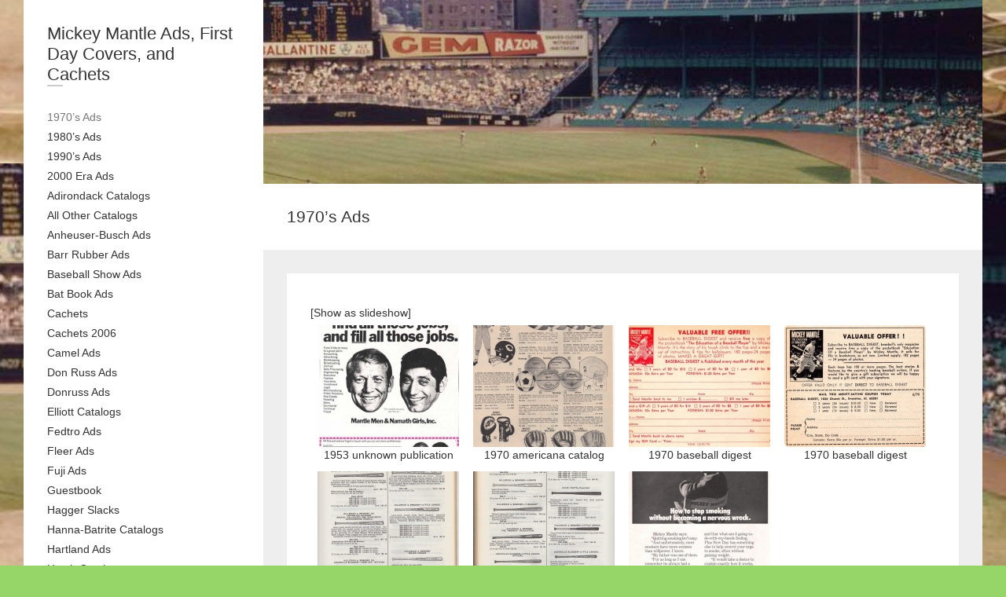

--- FILE ---
content_type: text/html; charset=UTF-8
request_url: https://mickeymantle7.net/rare-ads-1970-1990/
body_size: 15954
content:
<!DOCTYPE html>
<html lang="en-US" class="no-js">
<head>
<meta charset="UTF-8" />
			<meta name="viewport" content="width=device-width">
	<link rel="profile" href="http://gmpg.org/xfn/11" />
	<link rel="pingback" href="https://mickeymantle7.net/xmlrpc.php" />
	<title>1970&#8217;s Ads &#8211; Mickey Mantle Ads, First Day Covers, and Cachets</title>
<link rel='dns-prefetch' href='//s.w.org' />
<link rel="alternate" type="application/rss+xml" title="Mickey Mantle Ads, First Day Covers, and Cachets &raquo; Feed" href="https://mickeymantle7.net/feed/" />
<link rel="alternate" type="application/rss+xml" title="Mickey Mantle Ads, First Day Covers, and Cachets &raquo; Comments Feed" href="https://mickeymantle7.net/comments/feed/" />
<link rel="alternate" type="application/rss+xml" title="Mickey Mantle Ads, First Day Covers, and Cachets &raquo; 1970&#8217;s Ads Comments Feed" href="https://mickeymantle7.net/rare-ads-1970-1990/feed/" />
		<script type="text/javascript">
			window._wpemojiSettings = {"baseUrl":"https:\/\/s.w.org\/images\/core\/emoji\/2.2.1\/72x72\/","ext":".png","svgUrl":"https:\/\/s.w.org\/images\/core\/emoji\/2.2.1\/svg\/","svgExt":".svg","source":{"concatemoji":"https:\/\/mickeymantle7.net\/wp-includes\/js\/wp-emoji-release.min.js?ver=4.7.29"}};
			!function(t,a,e){var r,n,i,o=a.createElement("canvas"),l=o.getContext&&o.getContext("2d");function c(t){var e=a.createElement("script");e.src=t,e.defer=e.type="text/javascript",a.getElementsByTagName("head")[0].appendChild(e)}for(i=Array("flag","emoji4"),e.supports={everything:!0,everythingExceptFlag:!0},n=0;n<i.length;n++)e.supports[i[n]]=function(t){var e,a=String.fromCharCode;if(!l||!l.fillText)return!1;switch(l.clearRect(0,0,o.width,o.height),l.textBaseline="top",l.font="600 32px Arial",t){case"flag":return(l.fillText(a(55356,56826,55356,56819),0,0),o.toDataURL().length<3e3)?!1:(l.clearRect(0,0,o.width,o.height),l.fillText(a(55356,57331,65039,8205,55356,57096),0,0),e=o.toDataURL(),l.clearRect(0,0,o.width,o.height),l.fillText(a(55356,57331,55356,57096),0,0),e!==o.toDataURL());case"emoji4":return l.fillText(a(55357,56425,55356,57341,8205,55357,56507),0,0),e=o.toDataURL(),l.clearRect(0,0,o.width,o.height),l.fillText(a(55357,56425,55356,57341,55357,56507),0,0),e!==o.toDataURL()}return!1}(i[n]),e.supports.everything=e.supports.everything&&e.supports[i[n]],"flag"!==i[n]&&(e.supports.everythingExceptFlag=e.supports.everythingExceptFlag&&e.supports[i[n]]);e.supports.everythingExceptFlag=e.supports.everythingExceptFlag&&!e.supports.flag,e.DOMReady=!1,e.readyCallback=function(){e.DOMReady=!0},e.supports.everything||(r=function(){e.readyCallback()},a.addEventListener?(a.addEventListener("DOMContentLoaded",r,!1),t.addEventListener("load",r,!1)):(t.attachEvent("onload",r),a.attachEvent("onreadystatechange",function(){"complete"===a.readyState&&e.readyCallback()})),(r=e.source||{}).concatemoji?c(r.concatemoji):r.wpemoji&&r.twemoji&&(c(r.twemoji),c(r.wpemoji)))}(window,document,window._wpemojiSettings);
		</script>
		<style type="text/css">
img.wp-smiley,
img.emoji {
	display: inline !important;
	border: none !important;
	box-shadow: none !important;
	height: 1em !important;
	width: 1em !important;
	margin: 0 .07em !important;
	vertical-align: -0.1em !important;
	background: none !important;
	padding: 0 !important;
}
</style>
<link rel='stylesheet' id='nextgen-download-gallery-css'  href='https://mickeymantle7.net/wp-content/plugins/nextgen-download-gallery/css/style.css?ver=1.5.3' type='text/css' media='all' />
<link rel='stylesheet' id='fancybox-0-css'  href='https://mickeymantle7.net/wp-content/plugins/nextgen-gallery/products/photocrati_nextgen/modules/lightbox/static/fancybox/jquery.fancybox-1.3.4.min.css?ver=2.2.3' type='text/css' media='all' />
<link rel='stylesheet' id='wp_portfolio_style-css'  href='https://mickeymantle7.net/wp-content/themes/wp-portfolio/style.css?ver=4.7.29' type='text/css' media='all' />
<script type='text/javascript' src='https://mickeymantle7.net/wp-includes/js/jquery/jquery.js?ver=1.12.4'></script>
<script type='text/javascript' src='https://mickeymantle7.net/wp-includes/js/jquery/jquery-migrate.min.js?ver=1.4.1'></script>
<script type='text/javascript'>
/* <![CDATA[ */
var photocrati_ajax = {"url":"https:\/\/mickeymantle7.net\/?photocrati_ajax=1","wp_home_url":"https:\/\/mickeymantle7.net","wp_site_url":"https:\/\/mickeymantle7.net","wp_root_url":"https:\/\/mickeymantle7.net","wp_plugins_url":"https:\/\/mickeymantle7.net\/wp-content\/plugins","wp_content_url":"https:\/\/mickeymantle7.net\/wp-content","wp_includes_url":"https:\/\/mickeymantle7.net\/wp-includes\/","ngg_param_slug":"nggallery"};
/* ]]> */
</script>
<script type='text/javascript' src='https://mickeymantle7.net/wp-content/plugins/nextgen-gallery/products/photocrati_nextgen/modules/ajax/static/ajax.min.js?ver=2.2.3'></script>
<!--[if lt IE 9]>
<script type='text/javascript' src='https://mickeymantle7.net/wp-content/themes/wp-portfolio/js/html5.min.js?ver=3.7.3'></script>
<![endif]-->
<link rel='https://api.w.org/' href='https://mickeymantle7.net/wp-json/' />
<link rel="EditURI" type="application/rsd+xml" title="RSD" href="https://mickeymantle7.net/xmlrpc.php?rsd" />
<link rel="wlwmanifest" type="application/wlwmanifest+xml" href="https://mickeymantle7.net/wp-includes/wlwmanifest.xml" /> 
<meta name="generator" content="WordPress 4.7.29" />
<link rel="canonical" href="https://mickeymantle7.net/rare-ads-1970-1990/" />
<link rel='shortlink' href='https://mickeymantle7.net/?p=1991' />
<link rel="alternate" type="application/json+oembed" href="https://mickeymantle7.net/wp-json/oembed/1.0/embed?url=https%3A%2F%2Fmickeymantle7.net%2Frare-ads-1970-1990%2F" />
<link rel="alternate" type="text/xml+oembed" href="https://mickeymantle7.net/wp-json/oembed/1.0/embed?url=https%3A%2F%2Fmickeymantle7.net%2Frare-ads-1970-1990%2F&#038;format=xml" />
<!-- <meta name="NextGEN" version="2.2.3" /> -->
<style type="text/css" id="custom-background-css">
body.custom-background { background-color: #96d668; background-image: url("https://mickeymantle7.net/wp-content/uploads/2012/12/old_yankeesstadium.jpg"); background-position: center center; background-size: auto; background-repeat: repeat; background-attachment: scroll; }
</style>
	<link rel='stylesheet' id='ngg_trigger_buttons-css'  href='https://mickeymantle7.net/wp-content/plugins/nextgen-gallery/products/photocrati_nextgen/modules/nextgen_gallery_display/static/trigger_buttons.min.css?ver=2.2.3' type='text/css' media='all' />
<link rel='stylesheet' id='fontawesome-css'  href='https://mickeymantle7.net/wp-content/plugins/nextgen-gallery/products/photocrati_nextgen/modules/nextgen_gallery_display/static/fontawesome/font-awesome.min.css?ver=4.6.1' type='text/css' media='all' />
<link rel='stylesheet' id='nextgen_basic_thumbnails_style-css'  href='https://mickeymantle7.net/wp-content/plugins/nextgen-gallery/products/photocrati_nextgen/modules/nextgen_basic_gallery/static/thumbnails/nextgen_basic_thumbnails.min.css?ver=2.2.3' type='text/css' media='all' />
<link rel='stylesheet' id='nextgen_pagination_style-css'  href='https://mickeymantle7.net/wp-content/plugins/nextgen-gallery/products/photocrati_nextgen/modules/nextgen_pagination/static/style.min.css?ver=2.2.3' type='text/css' media='all' />
</head>
	<body class="page-template-default page page-id-1991 custom-background narrow-layout">
		<div id="page" class="hfeed site">
			<header id="masthead" class="site-header" role="banner">
				<section id="site-logo" class="clearfix">
							<h2 id="site-title"> 
					<a href="https://mickeymantle7.net/" title="Mickey Mantle Ads, First Day Covers, and Cachets" rel="home"> Mickey Mantle Ads, First Day Covers, and Cachets </a> 
				</h2><!-- #site-title -->
							</section><!-- #site-logo -->
							<button class="menu-toggle">Responsive Menu</button>
						<section class="hgroup-right">
				<nav id="site-navigation" class="main-navigation clearfix" role="navigation">
					<ul class="nav-menu"><li class="page_item page-item-1991 current-menu-item"><a href="https://mickeymantle7.net/rare-ads-1970-1990/">1970&#8217;s Ads</a></li><li class="page_item page-item-127"><a href="https://mickeymantle7.net/1980s-ads-2/">1980&#8217;s Ads</a></li><li class="page_item page-item-125"><a href="https://mickeymantle7.net/1990s-ads/">1990&#8217;s Ads</a></li><li class="page_item page-item-932"><a href="https://mickeymantle7.net/2000-2/">2000 Era Ads</a></li><li class="page_item page-item-589"><a href="https://mickeymantle7.net/adirondack-catalogs/">Adirondack Catalogs</a></li><li class="page_item page-item-587"><a href="https://mickeymantle7.net/all-other-catalogs/">All Other Catalogs</a></li><li class="page_item page-item-123"><a href="https://mickeymantle7.net/anheuser-busch-ads/">Anheuser-Busch Ads</a></li><li class="page_item page-item-93"><a href="https://mickeymantle7.net/barr-rubber-ads/">Barr Rubber Ads</a></li><li class="page_item page-item-121"><a href="https://mickeymantle7.net/baseball-show-ads/">Baseball Show Ads</a></li><li class="page_item page-item-119"><a href="https://mickeymantle7.net/bat-book-ads/">Bat Book Ads</a></li><li class="page_item page-item-765"><a href="https://mickeymantle7.net/cachets-2/">Cachets</a></li><li class="page_item page-item-2096"><a href="https://mickeymantle7.net/cachets-2006/">Cachets 2006</a></li><li class="page_item page-item-88"><a href="https://mickeymantle7.net/camel-ads/">Camel Ads</a></li><li class="page_item page-item-117"><a href="https://mickeymantle7.net/don-russ-ads/">Don Russ Ads</a></li><li class="page_item page-item-14414"><a href="https://mickeymantle7.net/donruss-ads/">Donruss Ads</a></li><li class="page_item page-item-13999"><a href="https://mickeymantle7.net/elliott-catalogs/">Elliott Catalogs</a></li><li class="page_item page-item-115"><a href="https://mickeymantle7.net/fedtro-ads/">Fedtro Ads</a></li><li class="page_item page-item-113"><a href="https://mickeymantle7.net/fleer-ads/">Fleer Ads</a></li><li class="page_item page-item-95"><a href="https://mickeymantle7.net/fuji-ads/">Fuji Ads</a></li><li class="page_item page-item-806"><a href="https://mickeymantle7.net/guestbook/">Guestbook</a></li><li class="page_item page-item-730"><a href="https://mickeymantle7.net/hagger-slacks/">Hagger Slacks</a></li><li class="page_item page-item-585"><a href="https://mickeymantle7.net/hanna-batrite-catalogs/">Hanna-Batrite Catalogs</a></li><li class="page_item page-item-111"><a href="https://mickeymantle7.net/hartland-ads/">Hartland Ads</a></li><li class="page_item page-item-14684"><a href="https://mickeymantle7.net/hutch-catalogs/">Hutch Catalogs</a></li><li class="page_item page-item-7583"><a href="https://mickeymantle7.net/kit-young-ads/">Kit Young Ads</a></li><li class="page_item page-item-90"><a href="https://mickeymantle7.net/kren-ads/">Kren ads</a></li><li class="page_item page-item-577"><a href="https://mickeymantle7.net/louisville-slugger-catalogs/">Louisville Slugger Catalogs</a></li><li class="page_item page-item-14725"><a href="https://mickeymantle7.net/mantle-bats/">Mantle Bats</a></li><li class="page_item page-item-924"><a href="https://mickeymantle7.net/mantle-comic-books/">Mantle Comic Books</a></li><li class="page_item page-item-7585"><a href="https://mickeymantle7.net/mantle-gloves-and-boxes/">Mantle Gloves and Boxes</a></li><li class="page_item page-item-808"><a href="https://mickeymantle7.net/mantle-golf/">Mantle Golf</a></li><li class="page_item page-item-1585"><a href="https://mickeymantle7.net/mantle-jeans/">Mantle Jeans, Dungarees, Slacks, and Shirts</a></li><li class="page_item page-item-1262"><a href="https://mickeymantle7.net/mantle-post-cards/">Mantle Post Cards</a></li><li class="page_item page-item-1285"><a href="https://mickeymantle7.net/mantle-premiums-2/">Mantle Premiums</a></li><li class="page_item page-item-13836"><a href="https://mickeymantle7.net/">Mickey Mantle Ads, First Day Covers, and Cachets</a></li><li class="page_item page-item-2072"><a href="https://mickeymantle7.net/mickey-mantle-video-ads/">Mickey Mantle Video Ads</a></li><li class="page_item page-item-109"><a href="https://mickeymantle7.net/national-sports-ads/">National Sports Ads</a></li><li class="page_item page-item-14722"><a href="https://mickeymantle7.net/other-mantle-memorabilia/">Other Mantle Memorabilia</a></li><li class="page_item page-item-1975"><a href="https://mickeymantle7.net/rare-ads-1951-1955/">Rare Ads 1951-1955</a></li><li class="page_item page-item-14286"><a href="https://mickeymantle7.net/rare-ads-1951-1955-2/">Rare Ads 1951-1955</a></li><li class="page_item page-item-1979"><a href="https://mickeymantle7.net/rare-ads-1956-1960/">Rare Ads 1956-1960</a></li><li class="page_item page-item-1983"><a href="https://mickeymantle7.net/rare-ads-1961-1964/">Rare Ads 1961-1964</a></li><li class="page_item page-item-1987"><a href="https://mickeymantle7.net/rare-ads-1965-1969/">Rare Ads 1965-1969</a></li><li class="page_item page-item-1969"><a href="https://mickeymantle7.net/rare-ads-unknown-publication-or-date/">Rare Ads, Unknown Publication or Date</a></li><li class="page_item page-item-575"><a href="https://mickeymantle7.net/rawlings-catalogs/">Rawlings Catalogs</a></li><li class="page_item page-item-779"><a href="https://mickeymantle7.net/restaurant-ads/">Restaurant Ads</a></li><li class="page_item page-item-581"><a href="https://mickeymantle7.net/spalding-catalogs/">Spalding Catalogs</a></li><li class="page_item page-item-189"><a href="https://mickeymantle7.net/sports-impressionshamilton/">Sports Impressions/Hamilton</a></li><li class="page_item page-item-368"><a href="https://mickeymantle7.net/topps-ads-4/">Topps Ads</a></li><li class="page_item page-item-86"><a href="https://mickeymantle7.net/weller-ads/">Weller Ads</a></li><li class="page_item page-item-579"><a href="https://mickeymantle7.net/wilson-catalogs/">Wilson Catalogs</a></li><li class="page_item page-item-583"><a href="https://mickeymantle7.net/worth-catalogs/">Worth Catalogs</a></li><li class="page_item page-item-8"><a href="https://mickeymantle7.net/upper-deck-ads/">Upper Deck Ads</a></li><li class="page_item page-item-10"><a href="https://mickeymantle7.net/score-ads/">Score Ads</a></li><li class="page_item page-item-12"><a href="https://mickeymantle7.net/rawlings-ads/">Rawlings Ads</a></li><li class="page_item page-item-14"><a href="https://mickeymantle7.net/louisville-slugger-ads/">Louisville Slugger Ads</a></li></ul>				</nav><!-- #access -->
			</section>
			</header><!-- #masthead -->
<div id="content">
				<a href="https://mickeymantle7.net/"><img src="https://mickeymantle7.net/wp-content/uploads/2012/12/cropped-old_yankeesstadium.jpg" class="header-image" width="1600" height="410" alt="Mickey Mantle Ads, First Day Covers, and Cachets"> 
			</a>
								<div class="page-title-wrap clearfix">
								<h1 class="page-title">1970&#8217;s Ads</h1><!-- .page-title -->
													</div><!-- .page-title-wrap -->
								<div id="primary">
	<div id="main"><div class="entry-main">
		<div class="entry-content"><div
	class="ngg-galleryoverview"
	id="ngg-gallery-a75859b1a963657945b7262a1e38aa3f-1">

    	<div class="slideshowlink">
        <a href='https://mickeymantle7.net/rare-ads-1970-1990/nggallery/slideshow'>&#091;Show as slideshow&#093;</a>
		
	</div>
			<!-- Thumbnails -->
				<div id="ngg-image-0" class="ngg-gallery-thumbnail-box" >
				        <div class="ngg-gallery-thumbnail">
            <a href="https://mickeymantle7.net/wp-content/gallery/rare-ads-1970-1990/unknown-publication-1953_2.jpg"
               title="1953 unknown publication" 
               data-src="https://mickeymantle7.net/wp-content/gallery/rare-ads-1970-1990/unknown-publication-1953_2.jpg"
               data-thumbnail="https://mickeymantle7.net/wp-content/gallery/rare-ads-1970-1990/thumbs/thumbs_unknown-publication-1953_2.jpg"
               data-image-id="1646"
               data-title="1953 unknown publication"
               data-description="1953 unknown publication" 
               class="ngg-fancybox" rel="a75859b1a963657945b7262a1e38aa3f">
                <img
                    title="1953 unknown publication"
                    alt="1953 unknown publication"
                    src="https://mickeymantle7.net/wp-content/gallery/rare-ads-1970-1990/dynamic/unknown-publication-1953_2.jpg-nggid041646-ngg0dyn-180x155x100-00f0w010c011r110f110r010t010.jpg"
                    width="180"
                    height="155"
                    style="max-width:100%;"
                />1953 unknown publication
            </a>
        </div>
							</div> 
			
        
				<div id="ngg-image-1" class="ngg-gallery-thumbnail-box" >
				        <div class="ngg-gallery-thumbnail">
            <a href="https://mickeymantle7.net/wp-content/gallery/rare-ads-1970-1990/1970s-ads747.jpg"
               title="1970 americana catalog" 
               data-src="https://mickeymantle7.net/wp-content/gallery/rare-ads-1970-1990/1970s-ads747.jpg"
               data-thumbnail="https://mickeymantle7.net/wp-content/gallery/rare-ads-1970-1990/thumbs/thumbs_1970s-ads747.jpg"
               data-image-id="9678"
               data-title="1970 americana catalog"
               data-description="1970 americana catalog" 
               class="ngg-fancybox" rel="a75859b1a963657945b7262a1e38aa3f">
                <img
                    title="1970 americana catalog"
                    alt="1970 americana catalog"
                    src="https://mickeymantle7.net/wp-content/gallery/rare-ads-1970-1990/dynamic/1970s-ads747.jpg-nggid049678-ngg0dyn-180x155x100-00f0w010c011r110f110r010t010.jpg"
                    width="180"
                    height="155"
                    style="max-width:100%;"
                />1970 americana catalog
            </a>
        </div>
							</div> 
			
        
				<div id="ngg-image-2" class="ngg-gallery-thumbnail-box" >
				        <div class="ngg-gallery-thumbnail">
            <a href="https://mickeymantle7.net/wp-content/gallery/rare-ads-1970-1990/1970-baseball-digest-2.jpg"
               title="1970 baseball digest" 
               data-src="https://mickeymantle7.net/wp-content/gallery/rare-ads-1970-1990/1970-baseball-digest-2.jpg"
               data-thumbnail="https://mickeymantle7.net/wp-content/gallery/rare-ads-1970-1990/thumbs/thumbs_1970-baseball-digest-2.jpg"
               data-image-id="1311"
               data-title="1970 baseball digest"
               data-description="1970 baseball digest" 
               class="ngg-fancybox" rel="a75859b1a963657945b7262a1e38aa3f">
                <img
                    title="1970 baseball digest"
                    alt="1970 baseball digest"
                    src="https://mickeymantle7.net/wp-content/gallery/rare-ads-1970-1990/dynamic/1970-baseball-digest-2.jpg-nggid041311-ngg0dyn-180x155x100-00f0w010c011r110f110r010t010.jpg"
                    width="180"
                    height="155"
                    style="max-width:100%;"
                />1970 baseball digest
            </a>
        </div>
							</div> 
			
        
				<div id="ngg-image-3" class="ngg-gallery-thumbnail-box" >
				        <div class="ngg-gallery-thumbnail">
            <a href="https://mickeymantle7.net/wp-content/gallery/rare-ads-1970-1990/1970-baseball-digest.jpg"
               title="1970 baseball digest" 
               data-src="https://mickeymantle7.net/wp-content/gallery/rare-ads-1970-1990/1970-baseball-digest.jpg"
               data-thumbnail="https://mickeymantle7.net/wp-content/gallery/rare-ads-1970-1990/thumbs/thumbs_1970-baseball-digest.jpg"
               data-image-id="1312"
               data-title="1970 baseball digest"
               data-description="1970 baseball digest" 
               class="ngg-fancybox" rel="a75859b1a963657945b7262a1e38aa3f">
                <img
                    title="1970 baseball digest"
                    alt="1970 baseball digest"
                    src="https://mickeymantle7.net/wp-content/gallery/rare-ads-1970-1990/dynamic/1970-baseball-digest.jpg-nggid041312-ngg0dyn-180x155x100-00f0w010c011r110f110r010t010.jpg"
                    width="180"
                    height="155"
                    style="max-width:100%;"
                />1970 baseball digest
            </a>
        </div>
							</div> 
			
        
				<div id="ngg-image-4" class="ngg-gallery-thumbnail-box" >
				        <div class="ngg-gallery-thumbnail">
            <a href="https://mickeymantle7.net/wp-content/gallery/rare-ads-1970-1990/img005.jpg"
               title="1970 belknap catalog" 
               data-src="https://mickeymantle7.net/wp-content/gallery/rare-ads-1970-1990/img005.jpg"
               data-thumbnail="https://mickeymantle7.net/wp-content/gallery/rare-ads-1970-1990/thumbs/thumbs_img005.jpg"
               data-image-id="5035"
               data-title="1970 belknap catalog"
               data-description="1970 belknap catalog" 
               class="ngg-fancybox" rel="a75859b1a963657945b7262a1e38aa3f">
                <img
                    title="1970 belknap catalog"
                    alt="1970 belknap catalog"
                    src="https://mickeymantle7.net/wp-content/gallery/rare-ads-1970-1990/dynamic/img005.jpg-nggid045035-ngg0dyn-180x155x100-00f0w010c011r110f110r010t010.jpg"
                    width="180"
                    height="155"
                    style="max-width:100%;"
                />1970 belknap catalog
            </a>
        </div>
							</div> 
			
        
				<div id="ngg-image-5" class="ngg-gallery-thumbnail-box" >
				        <div class="ngg-gallery-thumbnail">
            <a href="https://mickeymantle7.net/wp-content/gallery/rare-ads-1970-1990/img006.jpg"
               title="1970 belknap catalog" 
               data-src="https://mickeymantle7.net/wp-content/gallery/rare-ads-1970-1990/img006.jpg"
               data-thumbnail="https://mickeymantle7.net/wp-content/gallery/rare-ads-1970-1990/thumbs/thumbs_img006.jpg"
               data-image-id="5036"
               data-title="1970 belknap catalog"
               data-description="1970 belknap catalog" 
               class="ngg-fancybox" rel="a75859b1a963657945b7262a1e38aa3f">
                <img
                    title="1970 belknap catalog"
                    alt="1970 belknap catalog"
                    src="https://mickeymantle7.net/wp-content/gallery/rare-ads-1970-1990/dynamic/img006.jpg-nggid045036-ngg0dyn-180x155x100-00f0w010c011r110f110r010t010.jpg"
                    width="180"
                    height="155"
                    style="max-width:100%;"
                />1970 belknap catalog
            </a>
        </div>
							</div> 
			
        
				<div id="ngg-image-6" class="ngg-gallery-thumbnail-box" >
				        <div class="ngg-gallery-thumbnail">
            <a href="https://mickeymantle7.net/wp-content/gallery/rare-ads-1970-1990/block-drug-co-1970-unknown-publisher.jpg"
               title="1970 block drug co unknown publisher" 
               data-src="https://mickeymantle7.net/wp-content/gallery/rare-ads-1970-1990/block-drug-co-1970-unknown-publisher.jpg"
               data-thumbnail="https://mickeymantle7.net/wp-content/gallery/rare-ads-1970-1990/thumbs/thumbs_block-drug-co-1970-unknown-publisher.jpg"
               data-image-id="601"
               data-title="1970 block drug co unknown publisher"
               data-description="1970 block drug co unknown publisher" 
               class="ngg-fancybox" rel="a75859b1a963657945b7262a1e38aa3f">
                <img
                    title="1970 block drug co unknown publisher"
                    alt="1970 block drug co unknown publisher"
                    src="https://mickeymantle7.net/wp-content/gallery/rare-ads-1970-1990/dynamic/block-drug-co-1970-unknown-publisher.jpg-nggid03601-ngg0dyn-180x155x100-00f0w010c011r110f110r010t010.jpg"
                    width="180"
                    height="155"
                    style="max-width:100%;"
                />1970 block drug co unknown publisher
            </a>
        </div>
							</div> 
			
        
				<div id="ngg-image-7" class="ngg-gallery-thumbnail-box" >
				        <div class="ngg-gallery-thumbnail">
            <a href="https://mickeymantle7.net/wp-content/gallery/rare-ads-1970-1990/img437.jpg"
               title="1970 edwards hanly ny nets program" 
               data-src="https://mickeymantle7.net/wp-content/gallery/rare-ads-1970-1990/img437.jpg"
               data-thumbnail="https://mickeymantle7.net/wp-content/gallery/rare-ads-1970-1990/thumbs/thumbs_img437.jpg"
               data-image-id="4693"
               data-title="1970 edwards hanly ny nets program"
               data-description="1970 edwards hanly ny nets program" 
               class="ngg-fancybox" rel="a75859b1a963657945b7262a1e38aa3f">
                <img
                    title="1970 edwards hanly ny nets program"
                    alt="1970 edwards hanly ny nets program"
                    src="https://mickeymantle7.net/wp-content/gallery/rare-ads-1970-1990/dynamic/img437.jpg-nggid044693-ngg0dyn-180x155x100-00f0w010c011r110f110r010t010.jpg"
                    width="180"
                    height="155"
                    style="max-width:100%;"
                />1970 edwards hanly ny nets program
            </a>
        </div>
							</div> 
			
        
				<div id="ngg-image-8" class="ngg-gallery-thumbnail-box" >
				        <div class="ngg-gallery-thumbnail">
            <a href="https://mickeymantle7.net/wp-content/gallery/rare-ads-1970-1990/1970-edwards.png"
               title="1970 edwards hanly unknown publication" 
               data-src="https://mickeymantle7.net/wp-content/gallery/rare-ads-1970-1990/1970-edwards.png"
               data-thumbnail="https://mickeymantle7.net/wp-content/gallery/rare-ads-1970-1990/thumbs/thumbs_1970-edwards.png"
               data-image-id="4753"
               data-title="1970 edwards hanly unknown publication"
               data-description="1970 edwards hanly unknown publication" 
               class="ngg-fancybox" rel="a75859b1a963657945b7262a1e38aa3f">
                <img
                    title="1970 edwards hanly unknown publication"
                    alt="1970 edwards hanly unknown publication"
                    src="https://mickeymantle7.net/wp-content/gallery/rare-ads-1970-1990/dynamic/1970-edwards.png-nggid044753-ngg0dyn-180x155x100-00f0w010c011r110f110r010t010.png"
                    width="180"
                    height="155"
                    style="max-width:100%;"
                />1970 edwards hanly unknown publication
            </a>
        </div>
							</div> 
			
        
				<div id="ngg-image-9" class="ngg-gallery-thumbnail-box" >
				        <div class="ngg-gallery-thumbnail">
            <a href="https://mickeymantle7.net/wp-content/gallery/rare-ads-1970-1990/manrare623.jpg"
               title="1970 era chicago coin co." 
               data-src="https://mickeymantle7.net/wp-content/gallery/rare-ads-1970-1990/manrare623.jpg"
               data-thumbnail="https://mickeymantle7.net/wp-content/gallery/rare-ads-1970-1990/thumbs/thumbs_manrare623.jpg"
               data-image-id="2281"
               data-title="1970 era chicago coin co."
               data-description="1970 era chicago coin co." 
               class="ngg-fancybox" rel="a75859b1a963657945b7262a1e38aa3f">
                <img
                    title="1970 era chicago coin co."
                    alt="1970 era chicago coin co."
                    src="https://mickeymantle7.net/wp-content/gallery/rare-ads-1970-1990/dynamic/manrare623.jpg-nggid042281-ngg0dyn-180x155x100-00f0w010c011r110f110r010t010.jpg"
                    width="180"
                    height="155"
                    style="max-width:100%;"
                />1970 era chicago coin co.
            </a>
        </div>
							</div> 
			
        
				<div id="ngg-image-10" class="ngg-gallery-thumbnail-box" >
				        <div class="ngg-gallery-thumbnail">
            <a href="https://mickeymantle7.net/wp-content/gallery/rare-ads-1970-1990/manrare682.jpg"
               title="1970 place mat" 
               data-src="https://mickeymantle7.net/wp-content/gallery/rare-ads-1970-1990/manrare682.jpg"
               data-thumbnail="https://mickeymantle7.net/wp-content/gallery/rare-ads-1970-1990/thumbs/thumbs_manrare682.jpg"
               data-image-id="2595"
               data-title="1970 place mat"
               data-description="1970 place mat" 
               class="ngg-fancybox" rel="a75859b1a963657945b7262a1e38aa3f">
                <img
                    title="1970 place mat"
                    alt="1970 place mat"
                    src="https://mickeymantle7.net/wp-content/gallery/rare-ads-1970-1990/dynamic/manrare682.jpg-nggid042595-ngg0dyn-180x155x100-00f0w010c011r110f110r010t010.jpg"
                    width="180"
                    height="155"
                    style="max-width:100%;"
                />1970 place mat
            </a>
        </div>
							</div> 
			
        
				<div id="ngg-image-11" class="ngg-gallery-thumbnail-box" >
				        <div class="ngg-gallery-thumbnail">
            <a href="https://mickeymantle7.net/wp-content/gallery/rare-ads-1970-1990/5-27-70-unknown-newspaper.jpg"
               title="1970 unknown newspaper 05/27" 
               data-src="https://mickeymantle7.net/wp-content/gallery/rare-ads-1970-1990/5-27-70-unknown-newspaper.jpg"
               data-thumbnail="https://mickeymantle7.net/wp-content/gallery/rare-ads-1970-1990/thumbs/thumbs_5-27-70-unknown-newspaper.jpg"
               data-image-id="1338"
               data-title="1970 unknown newspaper 05/27"
               data-description="1970 unknown newspaper 05/27" 
               class="ngg-fancybox" rel="a75859b1a963657945b7262a1e38aa3f">
                <img
                    title="1970 unknown newspaper 05/27"
                    alt="1970 unknown newspaper 05/27"
                    src="https://mickeymantle7.net/wp-content/gallery/rare-ads-1970-1990/dynamic/5-27-70-unknown-newspaper.jpg-nggid041338-ngg0dyn-180x155x100-00f0w010c011r110f110r010t010.jpg"
                    width="180"
                    height="155"
                    style="max-width:100%;"
                />1970 unknown newspaper 05/27
            </a>
        </div>
							</div> 
			
        
				<div id="ngg-image-12" class="ngg-gallery-thumbnail-box" >
				        <div class="ngg-gallery-thumbnail">
            <a href="https://mickeymantle7.net/wp-content/gallery/rare-ads-1970-1990/marare435.jpg"
               title="1970 windsor star tv times 07/11" 
               data-src="https://mickeymantle7.net/wp-content/gallery/rare-ads-1970-1990/marare435.jpg"
               data-thumbnail="https://mickeymantle7.net/wp-content/gallery/rare-ads-1970-1990/thumbs/thumbs_marare435.jpg"
               data-image-id="1809"
               data-title="1970 windsor star tv times 07/11"
               data-description="1970 windsor star tv times 07/11" 
               class="ngg-fancybox" rel="a75859b1a963657945b7262a1e38aa3f">
                <img
                    title="1970 windsor star tv times 07/11"
                    alt="1970 windsor star tv times 07/11"
                    src="https://mickeymantle7.net/wp-content/gallery/rare-ads-1970-1990/dynamic/marare435.jpg-nggid041809-ngg0dyn-180x155x100-00f0w010c011r110f110r010t010.jpg"
                    width="180"
                    height="155"
                    style="max-width:100%;"
                />1970 windsor star tv times 07/11
            </a>
        </div>
							</div> 
			
        
				<div id="ngg-image-13" class="ngg-gallery-thumbnail-box" >
				        <div class="ngg-gallery-thumbnail">
            <a href="https://mickeymantle7.net/wp-content/gallery/rare-ads-1970-1990/1971-unknown.jpg"
               title="1971 baseball digest" 
               data-src="https://mickeymantle7.net/wp-content/gallery/rare-ads-1970-1990/1971-unknown.jpg"
               data-thumbnail="https://mickeymantle7.net/wp-content/gallery/rare-ads-1970-1990/thumbs/thumbs_1971-unknown.jpg"
               data-image-id="1314"
               data-title="1971 baseball digest"
               data-description="1971 baseball digest" 
               class="ngg-fancybox" rel="a75859b1a963657945b7262a1e38aa3f">
                <img
                    title="1971 baseball digest"
                    alt="1971 baseball digest"
                    src="https://mickeymantle7.net/wp-content/gallery/rare-ads-1970-1990/dynamic/1971-unknown.jpg-nggid041314-ngg0dyn-180x155x100-00f0w010c011r110f110r010t010.jpg"
                    width="180"
                    height="155"
                    style="max-width:100%;"
                />1971 baseball digest
            </a>
        </div>
							</div> 
			
        
				<div id="ngg-image-14" class="ngg-gallery-thumbnail-box" >
				        <div class="ngg-gallery-thumbnail">
            <a href="https://mickeymantle7.net/wp-content/gallery/rare-ads-1970-1990/1971-basebell-digest.jpg"
               title="1971 baseball digest" 
               data-src="https://mickeymantle7.net/wp-content/gallery/rare-ads-1970-1990/1971-basebell-digest.jpg"
               data-thumbnail="https://mickeymantle7.net/wp-content/gallery/rare-ads-1970-1990/thumbs/thumbs_1971-basebell-digest.jpg"
               data-image-id="9276"
               data-title="1971 baseball digest"
               data-description="1971 baseball digest" 
               class="ngg-fancybox" rel="a75859b1a963657945b7262a1e38aa3f">
                <img
                    title="1971 baseball digest"
                    alt="1971 baseball digest"
                    src="https://mickeymantle7.net/wp-content/gallery/rare-ads-1970-1990/dynamic/1971-basebell-digest.jpg-nggid049276-ngg0dyn-180x155x100-00f0w010c011r110f110r010t010.jpg"
                    width="180"
                    height="155"
                    style="max-width:100%;"
                />1971 baseball digest
            </a>
        </div>
							</div> 
			
        
				<div id="ngg-image-15" class="ngg-gallery-thumbnail-box" >
				        <div class="ngg-gallery-thumbnail">
            <a href="https://mickeymantle7.net/wp-content/gallery/rare-ads-1970-1990/img434.jpg"
               title="1971 baseball digest, mickey mantle" 
               data-src="https://mickeymantle7.net/wp-content/gallery/rare-ads-1970-1990/img434.jpg"
               data-thumbnail="https://mickeymantle7.net/wp-content/gallery/rare-ads-1970-1990/thumbs/thumbs_img434.jpg"
               data-image-id="4636"
               data-title="1971 baseball digest, mickey mantle"
               data-description="1971 baseball digest, mickey mantle" 
               class="ngg-fancybox" rel="a75859b1a963657945b7262a1e38aa3f">
                <img
                    title="1971 baseball digest, mickey mantle"
                    alt="1971 baseball digest, mickey mantle"
                    src="https://mickeymantle7.net/wp-content/gallery/rare-ads-1970-1990/dynamic/img434.jpg-nggid044636-ngg0dyn-180x155x100-00f0w010c011r110f110r010t010.jpg"
                    width="180"
                    height="155"
                    style="max-width:100%;"
                />1971 baseball digest, mickey mantle
            </a>
        </div>
							</div> 
			
        
				<div id="ngg-image-16" class="ngg-gallery-thumbnail-box" style="display: none;">
				        <div class="ngg-gallery-thumbnail">
            <a href="https://mickeymantle7.net/wp-content/gallery/rare-ads-1970-1990/marare583.jpg"
               title="1971 JC Penney fall and winter cat." 
               data-src="https://mickeymantle7.net/wp-content/gallery/rare-ads-1970-1990/marare583.jpg"
               data-thumbnail="https://mickeymantle7.net/wp-content/gallery/rare-ads-1970-1990/thumbs/thumbs_marare583.jpg"
               data-image-id="1966"
               data-title="1971 JC Penney fall and winter cat."
               data-description="1971 JC Penney fall and winter cat." 
               class="ngg-fancybox" rel="a75859b1a963657945b7262a1e38aa3f">
                <img
                    title="1971 JC Penney fall and winter cat."
                    alt="1971 JC Penney fall and winter cat."
                    src="https://mickeymantle7.net/wp-content/gallery/rare-ads-1970-1990/dynamic/marare583.jpg-nggid041966-ngg0dyn-180x155x100-00f0w010c011r110f110r010t010.jpg"
                    width="180"
                    height="155"
                    style="max-width:100%;"
                />1971 JC Penney fall and winter cat.
            </a>
        </div>
							</div> 
			
        
				<div id="ngg-image-17" class="ngg-gallery-thumbnail-box" style="display: none;">
				        <div class="ngg-gallery-thumbnail">
            <a href="https://mickeymantle7.net/wp-content/gallery/rare-ads-1970-1990/marare584.jpg"
               title="1971 JC Penney fall and winter cat." 
               data-src="https://mickeymantle7.net/wp-content/gallery/rare-ads-1970-1990/marare584.jpg"
               data-thumbnail="https://mickeymantle7.net/wp-content/gallery/rare-ads-1970-1990/thumbs/thumbs_marare584.jpg"
               data-image-id="1967"
               data-title="1971 JC Penney fall and winter cat."
               data-description="1971 JC Penney fall and winter cat." 
               class="ngg-fancybox" rel="a75859b1a963657945b7262a1e38aa3f">
                <img
                    title="1971 JC Penney fall and winter cat."
                    alt="1971 JC Penney fall and winter cat."
                    src="https://mickeymantle7.net/wp-content/gallery/rare-ads-1970-1990/dynamic/marare584.jpg-nggid041967-ngg0dyn-180x155x100-00f0w010c011r110f110r010t010.jpg"
                    width="180"
                    height="155"
                    style="max-width:100%;"
                />1971 JC Penney fall and winter cat.
            </a>
        </div>
							</div> 
			
        
				<div id="ngg-image-18" class="ngg-gallery-thumbnail-box" style="display: none;">
				        <div class="ngg-gallery-thumbnail">
            <a href="https://mickeymantle7.net/wp-content/gallery/rare-ads-1970-1990/marare585.jpg"
               title="1971 JC Penney fall and winter catalog" 
               data-src="https://mickeymantle7.net/wp-content/gallery/rare-ads-1970-1990/marare585.jpg"
               data-thumbnail="https://mickeymantle7.net/wp-content/gallery/rare-ads-1970-1990/thumbs/thumbs_marare585.jpg"
               data-image-id="1968"
               data-title="1971 JC Penney fall and winter catalog"
               data-description="1971 JC Penney fall and winter catalog" 
               class="ngg-fancybox" rel="a75859b1a963657945b7262a1e38aa3f">
                <img
                    title="1971 JC Penney fall and winter catalog"
                    alt="1971 JC Penney fall and winter catalog"
                    src="https://mickeymantle7.net/wp-content/gallery/rare-ads-1970-1990/dynamic/marare585.jpg-nggid041968-ngg0dyn-180x155x100-00f0w010c011r110f110r010t010.jpg"
                    width="180"
                    height="155"
                    style="max-width:100%;"
                />1971 JC Penney fall and winter catalog
            </a>
        </div>
							</div> 
			
        
				<div id="ngg-image-19" class="ngg-gallery-thumbnail-box" style="display: none;">
				        <div class="ngg-gallery-thumbnail">
            <a href="https://mickeymantle7.net/wp-content/gallery/rare-ads-1970-1990/img176.jpg"
               title="1971 JC Penney fall and winter catalog" 
               data-src="https://mickeymantle7.net/wp-content/gallery/rare-ads-1970-1990/img176.jpg"
               data-thumbnail="https://mickeymantle7.net/wp-content/gallery/rare-ads-1970-1990/thumbs/thumbs_img176.jpg"
               data-image-id="4329"
               data-title="1971 JC Penney fall and winter catalog"
               data-description="1971 JC Penney fall and winter catalog" 
               class="ngg-fancybox" rel="a75859b1a963657945b7262a1e38aa3f">
                <img
                    title="1971 JC Penney fall and winter catalog"
                    alt="1971 JC Penney fall and winter catalog"
                    src="https://mickeymantle7.net/wp-content/gallery/rare-ads-1970-1990/dynamic/img176.jpg-nggid044329-ngg0dyn-180x155x100-00f0w010c011r110f110r010t010.jpg"
                    width="180"
                    height="155"
                    style="max-width:100%;"
                />1971 JC Penney fall and winter catalog
            </a>
        </div>
							</div> 
			
        
				<div id="ngg-image-20" class="ngg-gallery-thumbnail-box" style="display: none;">
				        <div class="ngg-gallery-thumbnail">
            <a href="https://mickeymantle7.net/wp-content/gallery/rare-ads-1970-1990/img569.jpg"
               title="1971 mannys baseball land, new york city" 
               data-src="https://mickeymantle7.net/wp-content/gallery/rare-ads-1970-1990/img569.jpg"
               data-thumbnail="https://mickeymantle7.net/wp-content/gallery/rare-ads-1970-1990/thumbs/thumbs_img569.jpg"
               data-image-id="4826"
               data-title="1971 mannys baseball land, new york city"
               data-description="1971 mannys baseball land, new york city" 
               class="ngg-fancybox" rel="a75859b1a963657945b7262a1e38aa3f">
                <img
                    title="1971 mannys baseball land, new york city"
                    alt="1971 mannys baseball land, new york city"
                    src="https://mickeymantle7.net/wp-content/gallery/rare-ads-1970-1990/dynamic/img569.jpg-nggid044826-ngg0dyn-180x155x100-00f0w010c011r110f110r010t010.jpg"
                    width="180"
                    height="155"
                    style="max-width:100%;"
                />1971 mannys baseball land, new york city
            </a>
        </div>
							</div> 
			
        
				<div id="ngg-image-21" class="ngg-gallery-thumbnail-box" style="display: none;">
				        <div class="ngg-gallery-thumbnail">
            <a href="https://mickeymantle7.net/wp-content/gallery/rare-ads-1970-1990/manrare709.jpg"
               title="1971 memorial 06/24" 
               data-src="https://mickeymantle7.net/wp-content/gallery/rare-ads-1970-1990/manrare709.jpg"
               data-thumbnail="https://mickeymantle7.net/wp-content/gallery/rare-ads-1970-1990/thumbs/thumbs_manrare709.jpg"
               data-image-id="2655"
               data-title="1971 memorial 06/24"
               data-description="1971 memorial 06/24" 
               class="ngg-fancybox" rel="a75859b1a963657945b7262a1e38aa3f">
                <img
                    title="1971 memorial 06/24"
                    alt="1971 memorial 06/24"
                    src="https://mickeymantle7.net/wp-content/gallery/rare-ads-1970-1990/dynamic/manrare709.jpg-nggid042655-ngg0dyn-180x155x100-00f0w010c011r110f110r010t010.jpg"
                    width="180"
                    height="155"
                    style="max-width:100%;"
                />1971 memorial 06/24
            </a>
        </div>
							</div> 
			
        
				<div id="ngg-image-22" class="ngg-gallery-thumbnail-box" style="display: none;">
				        <div class="ngg-gallery-thumbnail">
            <a href="https://mickeymantle7.net/wp-content/gallery/rare-ads-1970-1990/manrare677.jpg"
               title="1971 minnesota tribune 04/25" 
               data-src="https://mickeymantle7.net/wp-content/gallery/rare-ads-1970-1990/manrare677.jpg"
               data-thumbnail="https://mickeymantle7.net/wp-content/gallery/rare-ads-1970-1990/thumbs/thumbs_manrare677.jpg"
               data-image-id="2590"
               data-title="1971 minnesota tribune 04/25"
               data-description="1971 minnesota tribune 04/25" 
               class="ngg-fancybox" rel="a75859b1a963657945b7262a1e38aa3f">
                <img
                    title="1971 minnesota tribune 04/25"
                    alt="1971 minnesota tribune 04/25"
                    src="https://mickeymantle7.net/wp-content/gallery/rare-ads-1970-1990/dynamic/manrare677.jpg-nggid042590-ngg0dyn-180x155x100-00f0w010c011r110f110r010t010.jpg"
                    width="180"
                    height="155"
                    style="max-width:100%;"
                />1971 minnesota tribune 04/25
            </a>
        </div>
							</div> 
			
        
				<div id="ngg-image-23" class="ngg-gallery-thumbnail-box" style="display: none;">
				        <div class="ngg-gallery-thumbnail">
            <a href="https://mickeymantle7.net/wp-content/gallery/rare-ads-1970-1990/1970s-ads414-1.jpg"
               title="1971 montgomery ward" 
               data-src="https://mickeymantle7.net/wp-content/gallery/rare-ads-1970-1990/1970s-ads414-1.jpg"
               data-thumbnail="https://mickeymantle7.net/wp-content/gallery/rare-ads-1970-1990/thumbs/thumbs_1970s-ads414-1.jpg"
               data-image-id="9548"
               data-title="1971 montgomery ward"
               data-description="1971 montgomery ward" 
               class="ngg-fancybox" rel="a75859b1a963657945b7262a1e38aa3f">
                <img
                    title="1971 montgomery ward"
                    alt="1971 montgomery ward"
                    src="https://mickeymantle7.net/wp-content/gallery/rare-ads-1970-1990/dynamic/1970s-ads414-1.jpg-nggid049548-ngg0dyn-180x155x100-00f0w010c011r110f110r010t010.jpg"
                    width="180"
                    height="155"
                    style="max-width:100%;"
                />1971 montgomery ward
            </a>
        </div>
							</div> 
			
        
				<div id="ngg-image-24" class="ngg-gallery-thumbnail-box" style="display: none;">
				        <div class="ngg-gallery-thumbnail">
            <a href="https://mickeymantle7.net/wp-content/gallery/rare-ads-1970-1990/monticello-raceway-7-23-71.jpg"
               title="1971 monticello raceway 07/23" 
               data-src="https://mickeymantle7.net/wp-content/gallery/rare-ads-1970-1990/monticello-raceway-7-23-71.jpg"
               data-thumbnail="https://mickeymantle7.net/wp-content/gallery/rare-ads-1970-1990/thumbs/thumbs_monticello-raceway-7-23-71.jpg"
               data-image-id="1545"
               data-title="1971 monticello raceway 07/23"
               data-description="1971 monticello raceway 07/23" 
               class="ngg-fancybox" rel="a75859b1a963657945b7262a1e38aa3f">
                <img
                    title="1971 monticello raceway 07/23"
                    alt="1971 monticello raceway 07/23"
                    src="https://mickeymantle7.net/wp-content/gallery/rare-ads-1970-1990/dynamic/monticello-raceway-7-23-71.jpg-nggid041545-ngg0dyn-180x155x100-00f0w010c011r110f110r010t010.jpg"
                    width="180"
                    height="155"
                    style="max-width:100%;"
                />1971 monticello raceway 07/23
            </a>
        </div>
							</div> 
			
        
				<div id="ngg-image-25" class="ngg-gallery-thumbnail-box" style="display: none;">
				        <div class="ngg-gallery-thumbnail">
            <a href="https://mickeymantle7.net/wp-content/gallery/rare-ads-1970-1990/manrare627.jpg"
               title="1971 national specialty catalog" 
               data-src="https://mickeymantle7.net/wp-content/gallery/rare-ads-1970-1990/manrare627.jpg"
               data-thumbnail="https://mickeymantle7.net/wp-content/gallery/rare-ads-1970-1990/thumbs/thumbs_manrare627.jpg"
               data-image-id="2285"
               data-title="1971 national specialty catalog"
               data-description="1971 national specialty catalog" 
               class="ngg-fancybox" rel="a75859b1a963657945b7262a1e38aa3f">
                <img
                    title="1971 national specialty catalog"
                    alt="1971 national specialty catalog"
                    src="https://mickeymantle7.net/wp-content/gallery/rare-ads-1970-1990/dynamic/manrare627.jpg-nggid042285-ngg0dyn-180x155x100-00f0w010c011r110f110r010t010.jpg"
                    width="180"
                    height="155"
                    style="max-width:100%;"
                />1971 national specialty catalog
            </a>
        </div>
							</div> 
			
        
				<div id="ngg-image-26" class="ngg-gallery-thumbnail-box" style="display: none;">
				        <div class="ngg-gallery-thumbnail">
            <a href="https://mickeymantle7.net/wp-content/gallery/rare-ads-1970-1990/img507.jpg"
               title="1971 newspaper, unknown" 
               data-src="https://mickeymantle7.net/wp-content/gallery/rare-ads-1970-1990/img507.jpg"
               data-thumbnail="https://mickeymantle7.net/wp-content/gallery/rare-ads-1970-1990/thumbs/thumbs_img507.jpg"
               data-image-id="4786"
               data-title="1971 newspaper, unknown"
               data-description="1971 newspaper, unknown" 
               class="ngg-fancybox" rel="a75859b1a963657945b7262a1e38aa3f">
                <img
                    title="1971 newspaper, unknown"
                    alt="1971 newspaper, unknown"
                    src="https://mickeymantle7.net/wp-content/gallery/rare-ads-1970-1990/dynamic/img507.jpg-nggid044786-ngg0dyn-180x155x100-00f0w010c011r110f110r010t010.jpg"
                    width="180"
                    height="155"
                    style="max-width:100%;"
                />1971 newspaper, unknown
            </a>
        </div>
							</div> 
			
        
				<div id="ngg-image-27" class="ngg-gallery-thumbnail-box" style="display: none;">
				        <div class="ngg-gallery-thumbnail">
            <a href="https://mickeymantle7.net/wp-content/gallery/rare-ads-1970-1990/manrare751.jpg"
               title="1971 springprint springfield ,ohio" 
               data-src="https://mickeymantle7.net/wp-content/gallery/rare-ads-1970-1990/manrare751.jpg"
               data-thumbnail="https://mickeymantle7.net/wp-content/gallery/rare-ads-1970-1990/thumbs/thumbs_manrare751.jpg"
               data-image-id="2783"
               data-title="1971 springprint springfield ,ohio"
               data-description="1971 springprint springfield ,ohio" 
               class="ngg-fancybox" rel="a75859b1a963657945b7262a1e38aa3f">
                <img
                    title="1971 springprint springfield ,ohio"
                    alt="1971 springprint springfield ,ohio"
                    src="https://mickeymantle7.net/wp-content/gallery/rare-ads-1970-1990/dynamic/manrare751.jpg-nggid042783-ngg0dyn-180x155x100-00f0w010c011r110f110r010t010.jpg"
                    width="180"
                    height="155"
                    style="max-width:100%;"
                />1971 springprint springfield ,ohio
            </a>
        </div>
							</div> 
			
        
				<div id="ngg-image-28" class="ngg-gallery-thumbnail-box" style="display: none;">
				        <div class="ngg-gallery-thumbnail">
            <a href="https://mickeymantle7.net/wp-content/gallery/rare-ads-1970-1990/marare989.jpg"
               title="1972 newspaper" 
               data-src="https://mickeymantle7.net/wp-content/gallery/rare-ads-1970-1990/marare989.jpg"
               data-thumbnail="https://mickeymantle7.net/wp-content/gallery/rare-ads-1970-1990/thumbs/thumbs_marare989.jpg"
               data-image-id="4430"
               data-title="1972 newspaper"
               data-description="1972 newspaper" 
               class="ngg-fancybox" rel="a75859b1a963657945b7262a1e38aa3f">
                <img
                    title="1972 newspaper"
                    alt="1972 newspaper"
                    src="https://mickeymantle7.net/wp-content/gallery/rare-ads-1970-1990/dynamic/marare989.jpg-nggid044430-ngg0dyn-180x155x100-00f0w010c011r110f110r010t010.jpg"
                    width="180"
                    height="155"
                    style="max-width:100%;"
                />1972 newspaper
            </a>
        </div>
							</div> 
			
        
				<div id="ngg-image-29" class="ngg-gallery-thumbnail-box" style="display: none;">
				        <div class="ngg-gallery-thumbnail">
            <a href="https://mickeymantle7.net/wp-content/gallery/rare-ads-1970-1990/108143.jpg"
               title="1972 phillies old timers game 08/19/1972" 
               data-src="https://mickeymantle7.net/wp-content/gallery/rare-ads-1970-1990/108143.jpg"
               data-thumbnail="https://mickeymantle7.net/wp-content/gallery/rare-ads-1970-1990/thumbs/thumbs_108143.jpg"
               data-image-id="5143"
               data-title="1972 phillies old timers game 08/19/1972"
               data-description="1972 phillies old timers game 08/19/1972" 
               class="ngg-fancybox" rel="a75859b1a963657945b7262a1e38aa3f">
                <img
                    title="1972 phillies old timers game 08/19/1972"
                    alt="1972 phillies old timers game 08/19/1972"
                    src="https://mickeymantle7.net/wp-content/gallery/rare-ads-1970-1990/dynamic/108143.jpg-nggid045143-ngg0dyn-180x155x100-00f0w010c011r110f110r010t010.jpg"
                    width="180"
                    height="155"
                    style="max-width:100%;"
                />1972 phillies old timers game 08/19/1972
            </a>
        </div>
							</div> 
			
        
				<div id="ngg-image-30" class="ngg-gallery-thumbnail-box" style="display: none;">
				        <div class="ngg-gallery-thumbnail">
            <a href="https://mickeymantle7.net/wp-content/gallery/rare-ads-1970-1990/108144.jpg"
               title="1972 phillies old timers game 08/19/1972" 
               data-src="https://mickeymantle7.net/wp-content/gallery/rare-ads-1970-1990/108144.jpg"
               data-thumbnail="https://mickeymantle7.net/wp-content/gallery/rare-ads-1970-1990/thumbs/thumbs_108144.jpg"
               data-image-id="5144"
               data-title="1972 phillies old timers game 08/19/1972"
               data-description="1972 phillies old timers game 08/19/1972" 
               class="ngg-fancybox" rel="a75859b1a963657945b7262a1e38aa3f">
                <img
                    title="1972 phillies old timers game 08/19/1972"
                    alt="1972 phillies old timers game 08/19/1972"
                    src="https://mickeymantle7.net/wp-content/gallery/rare-ads-1970-1990/dynamic/108144.jpg-nggid045144-ngg0dyn-180x155x100-00f0w010c011r110f110r010t010.jpg"
                    width="180"
                    height="155"
                    style="max-width:100%;"
                />1972 phillies old timers game 08/19/1972
            </a>
        </div>
							</div> 
			
        
				<div id="ngg-image-31" class="ngg-gallery-thumbnail-box" style="display: none;">
				        <div class="ngg-gallery-thumbnail">
            <a href="https://mickeymantle7.net/wp-content/gallery/rare-ads-1970-1990/manrare634.jpg"
               title="1972 swift 08/04" 
               data-src="https://mickeymantle7.net/wp-content/gallery/rare-ads-1970-1990/manrare634.jpg"
               data-thumbnail="https://mickeymantle7.net/wp-content/gallery/rare-ads-1970-1990/thumbs/thumbs_manrare634.jpg"
               data-image-id="2292"
               data-title="1972 swift 08/04"
               data-description="1972 swift 08/04" 
               class="ngg-fancybox" rel="a75859b1a963657945b7262a1e38aa3f">
                <img
                    title="1972 swift 08/04"
                    alt="1972 swift 08/04"
                    src="https://mickeymantle7.net/wp-content/gallery/rare-ads-1970-1990/dynamic/manrare634.jpg-nggid042292-ngg0dyn-180x155x100-00f0w010c011r110f110r010t010.jpg"
                    width="180"
                    height="155"
                    style="max-width:100%;"
                />1972 swift 08/04
            </a>
        </div>
							</div> 
			
        
				<div id="ngg-image-32" class="ngg-gallery-thumbnail-box" style="display: none;">
				        <div class="ngg-gallery-thumbnail">
            <a href="https://mickeymantle7.net/wp-content/gallery/rare-ads-1970-1990/swift-franks.jpg"
               title="1972 swift franks" 
               data-src="https://mickeymantle7.net/wp-content/gallery/rare-ads-1970-1990/swift-franks.jpg"
               data-thumbnail="https://mickeymantle7.net/wp-content/gallery/rare-ads-1970-1990/thumbs/thumbs_swift-franks.jpg"
               data-image-id="1619"
               data-title="1972 swift franks"
               data-description="1972 swift franks" 
               class="ngg-fancybox" rel="a75859b1a963657945b7262a1e38aa3f">
                <img
                    title="1972 swift franks"
                    alt="1972 swift franks"
                    src="https://mickeymantle7.net/wp-content/gallery/rare-ads-1970-1990/dynamic/swift-franks.jpg-nggid041619-ngg0dyn-180x155x100-00f0w010c011r110f110r010t010.jpg"
                    width="180"
                    height="155"
                    style="max-width:100%;"
                />1972 swift franks
            </a>
        </div>
							</div> 
			
        
				<div id="ngg-image-33" class="ngg-gallery-thumbnail-box" style="display: none;">
				        <div class="ngg-gallery-thumbnail">
            <a href="https://mickeymantle7.net/wp-content/gallery/rare-ads-1970-1990/manrare680.jpg"
               title="1972 unknown newspaper 06/25" 
               data-src="https://mickeymantle7.net/wp-content/gallery/rare-ads-1970-1990/manrare680.jpg"
               data-thumbnail="https://mickeymantle7.net/wp-content/gallery/rare-ads-1970-1990/thumbs/thumbs_manrare680.jpg"
               data-image-id="2593"
               data-title="1972 unknown newspaper 06/25"
               data-description="1972 unknown newspaper 06/25" 
               class="ngg-fancybox" rel="a75859b1a963657945b7262a1e38aa3f">
                <img
                    title="1972 unknown newspaper 06/25"
                    alt="1972 unknown newspaper 06/25"
                    src="https://mickeymantle7.net/wp-content/gallery/rare-ads-1970-1990/dynamic/manrare680.jpg-nggid042593-ngg0dyn-180x155x100-00f0w010c011r110f110r010t010.jpg"
                    width="180"
                    height="155"
                    style="max-width:100%;"
                />1972 unknown newspaper 06/25
            </a>
        </div>
							</div> 
			
        
				<div id="ngg-image-34" class="ngg-gallery-thumbnail-box" style="display: none;">
				        <div class="ngg-gallery-thumbnail">
            <a href="https://mickeymantle7.net/wp-content/gallery/rare-ads-1970-1990/marare494.jpg"
               title="1972 Western Auto" 
               data-src="https://mickeymantle7.net/wp-content/gallery/rare-ads-1970-1990/marare494.jpg"
               data-thumbnail="https://mickeymantle7.net/wp-content/gallery/rare-ads-1970-1990/thumbs/thumbs_marare494.jpg"
               data-image-id="1872"
               data-title="1972 Western Auto"
               data-description="1972 Western Auto" 
               class="ngg-fancybox" rel="a75859b1a963657945b7262a1e38aa3f">
                <img
                    title="1972 Western Auto"
                    alt="1972 Western Auto"
                    src="https://mickeymantle7.net/wp-content/gallery/rare-ads-1970-1990/dynamic/marare494.jpg-nggid041872-ngg0dyn-180x155x100-00f0w010c011r110f110r010t010.jpg"
                    width="180"
                    height="155"
                    style="max-width:100%;"
                />1972 Western Auto
            </a>
        </div>
							</div> 
			
        
				<div id="ngg-image-35" class="ngg-gallery-thumbnail-box" style="display: none;">
				        <div class="ngg-gallery-thumbnail">
            <a href="https://mickeymantle7.net/wp-content/gallery/rare-ads-1970-1990/img566.jpg"
               title="1972 Zeff publications" 
               data-src="https://mickeymantle7.net/wp-content/gallery/rare-ads-1970-1990/img566.jpg"
               data-thumbnail="https://mickeymantle7.net/wp-content/gallery/rare-ads-1970-1990/thumbs/thumbs_img566.jpg"
               data-image-id="4823"
               data-title="1972 Zeff publications"
               data-description="1972 Zeff publications" 
               class="ngg-fancybox" rel="a75859b1a963657945b7262a1e38aa3f">
                <img
                    title="1972 Zeff publications"
                    alt="1972 Zeff publications"
                    src="https://mickeymantle7.net/wp-content/gallery/rare-ads-1970-1990/dynamic/img566.jpg-nggid044823-ngg0dyn-180x155x100-00f0w010c011r110f110r010t010.jpg"
                    width="180"
                    height="155"
                    style="max-width:100%;"
                />1972 Zeff publications
            </a>
        </div>
							</div> 
			
        
				<div id="ngg-image-36" class="ngg-gallery-thumbnail-box" style="display: none;">
				        <div class="ngg-gallery-thumbnail">
            <a href="https://mickeymantle7.net/wp-content/gallery/rare-ads-1970-1990/img432.jpg"
               title="1973 Con Edison, baseball tips" 
               data-src="https://mickeymantle7.net/wp-content/gallery/rare-ads-1970-1990/img432.jpg"
               data-thumbnail="https://mickeymantle7.net/wp-content/gallery/rare-ads-1970-1990/thumbs/thumbs_img432.jpg"
               data-image-id="4634"
               data-title="1973 Con Edison, baseball tips"
               data-description="1973 Con Edison, baseball tips" 
               class="ngg-fancybox" rel="a75859b1a963657945b7262a1e38aa3f">
                <img
                    title="1973 Con Edison, baseball tips"
                    alt="1973 Con Edison, baseball tips"
                    src="https://mickeymantle7.net/wp-content/gallery/rare-ads-1970-1990/dynamic/img432.jpg-nggid044634-ngg0dyn-180x155x100-00f0w010c011r110f110r010t010.jpg"
                    width="180"
                    height="155"
                    style="max-width:100%;"
                />1973 Con Edison, baseball tips
            </a>
        </div>
							</div> 
			
        
				<div id="ngg-image-37" class="ngg-gallery-thumbnail-box" style="display: none;">
				        <div class="ngg-gallery-thumbnail">
            <a href="https://mickeymantle7.net/wp-content/gallery/rare-ads-1970-1990/manrare614.jpg"
               title="1973 miami baseball school camp" 
               data-src="https://mickeymantle7.net/wp-content/gallery/rare-ads-1970-1990/manrare614.jpg"
               data-thumbnail="https://mickeymantle7.net/wp-content/gallery/rare-ads-1970-1990/thumbs/thumbs_manrare614.jpg"
               data-image-id="2272"
               data-title="1973 miami baseball school camp"
               data-description="1973 miami baseball school camp" 
               class="ngg-fancybox" rel="a75859b1a963657945b7262a1e38aa3f">
                <img
                    title="1973 miami baseball school camp"
                    alt="1973 miami baseball school camp"
                    src="https://mickeymantle7.net/wp-content/gallery/rare-ads-1970-1990/dynamic/manrare614.jpg-nggid042272-ngg0dyn-180x155x100-00f0w010c011r110f110r010t010.jpg"
                    width="180"
                    height="155"
                    style="max-width:100%;"
                />1973 miami baseball school camp
            </a>
        </div>
							</div> 
			
        
				<div id="ngg-image-38" class="ngg-gallery-thumbnail-box" style="display: none;">
				        <div class="ngg-gallery-thumbnail">
            <a href="https://mickeymantle7.net/wp-content/gallery/rare-ads-1970-1990/1970s-ads553.jpg"
               title="1973 new york yankees brochure" 
               data-src="https://mickeymantle7.net/wp-content/gallery/rare-ads-1970-1990/1970s-ads553.jpg"
               data-thumbnail="https://mickeymantle7.net/wp-content/gallery/rare-ads-1970-1990/thumbs/thumbs_1970s-ads553.jpg"
               data-image-id="9463"
               data-title="1973 new york yankees brochure"
               data-description="1973 new york yankees brochure" 
               class="ngg-fancybox" rel="a75859b1a963657945b7262a1e38aa3f">
                <img
                    title="1973 new york yankees brochure"
                    alt="1973 new york yankees brochure"
                    src="https://mickeymantle7.net/wp-content/gallery/rare-ads-1970-1990/dynamic/1970s-ads553.jpg-nggid049463-ngg0dyn-180x155x100-00f0w010c011r110f110r010t010.jpg"
                    width="180"
                    height="155"
                    style="max-width:100%;"
                />1973 new york yankees brochure
            </a>
        </div>
							</div> 
			
        
				<div id="ngg-image-39" class="ngg-gallery-thumbnail-box" style="display: none;">
				        <div class="ngg-gallery-thumbnail">
            <a href="https://mickeymantle7.net/wp-content/gallery/rare-ads-1970-1990/1970s-ads554.jpg"
               title="1973 new york yankees brochure" 
               data-src="https://mickeymantle7.net/wp-content/gallery/rare-ads-1970-1990/1970s-ads554.jpg"
               data-thumbnail="https://mickeymantle7.net/wp-content/gallery/rare-ads-1970-1990/thumbs/thumbs_1970s-ads554.jpg"
               data-image-id="9464"
               data-title="1973 new york yankees brochure"
               data-description="1973 new york yankees brochure" 
               class="ngg-fancybox" rel="a75859b1a963657945b7262a1e38aa3f">
                <img
                    title="1973 new york yankees brochure"
                    alt="1973 new york yankees brochure"
                    src="https://mickeymantle7.net/wp-content/gallery/rare-ads-1970-1990/dynamic/1970s-ads554.jpg-nggid049464-ngg0dyn-180x155x100-00f0w010c011r110f110r010t010.jpg"
                    width="180"
                    height="155"
                    style="max-width:100%;"
                />1973 new york yankees brochure
            </a>
        </div>
							</div> 
			
        
				<div id="ngg-image-40" class="ngg-gallery-thumbnail-box" style="display: none;">
				        <div class="ngg-gallery-thumbnail">
            <a href="https://mickeymantle7.net/wp-content/gallery/rare-ads-1970-1990/southern-living-08-73.jpg"
               title="1973 southern living August" 
               data-src="https://mickeymantle7.net/wp-content/gallery/rare-ads-1970-1990/southern-living-08-73.jpg"
               data-thumbnail="https://mickeymantle7.net/wp-content/gallery/rare-ads-1970-1990/thumbs/thumbs_southern-living-08-73.jpg"
               data-image-id="583"
               data-title="1973 southern living August"
               data-description="1973 southern living August" 
               class="ngg-fancybox" rel="a75859b1a963657945b7262a1e38aa3f">
                <img
                    title="1973 southern living August"
                    alt="1973 southern living August"
                    src="https://mickeymantle7.net/wp-content/gallery/rare-ads-1970-1990/dynamic/southern-living-08-73.jpg-nggid03583-ngg0dyn-180x155x100-00f0w010c011r110f110r010t010.jpg"
                    width="180"
                    height="155"
                    style="max-width:100%;"
                />1973 southern living August
            </a>
        </div>
							</div> 
			
        
				<div id="ngg-image-41" class="ngg-gallery-thumbnail-box" style="display: none;">
				        <div class="ngg-gallery-thumbnail">
            <a href="https://mickeymantle7.net/wp-content/gallery/rare-ads-1970-1990/manrare754.jpg"
               title="1973 southland corp." 
               data-src="https://mickeymantle7.net/wp-content/gallery/rare-ads-1970-1990/manrare754.jpg"
               data-thumbnail="https://mickeymantle7.net/wp-content/gallery/rare-ads-1970-1990/thumbs/thumbs_manrare754.jpg"
               data-image-id="2858"
               data-title="1973 southland corp."
               data-description="1973 southland corp." 
               class="ngg-fancybox" rel="a75859b1a963657945b7262a1e38aa3f">
                <img
                    title="1973 southland corp."
                    alt="1973 southland corp."
                    src="https://mickeymantle7.net/wp-content/gallery/rare-ads-1970-1990/dynamic/manrare754.jpg-nggid042858-ngg0dyn-180x155x100-00f0w010c011r110f110r010t010.jpg"
                    width="180"
                    height="155"
                    style="max-width:100%;"
                />1973 southland corp.
            </a>
        </div>
							</div> 
			
        
				<div id="ngg-image-42" class="ngg-gallery-thumbnail-box" style="display: none;">
				        <div class="ngg-gallery-thumbnail">
            <a href="https://mickeymantle7.net/wp-content/gallery/rare-ads-1970-1990/img233.jpg"
               title="1973 spanish beisbol magazine" 
               data-src="https://mickeymantle7.net/wp-content/gallery/rare-ads-1970-1990/img233.jpg"
               data-thumbnail="https://mickeymantle7.net/wp-content/gallery/rare-ads-1970-1990/thumbs/thumbs_img233.jpg"
               data-image-id="4387"
               data-title="1973 spanish beisbol magazine"
               data-description="1973 spanish beisbol magazine" 
               class="ngg-fancybox" rel="a75859b1a963657945b7262a1e38aa3f">
                <img
                    title="1973 spanish beisbol magazine"
                    alt="1973 spanish beisbol magazine"
                    src="https://mickeymantle7.net/wp-content/gallery/rare-ads-1970-1990/dynamic/img233.jpg-nggid044387-ngg0dyn-180x155x100-00f0w010c011r110f110r010t010.jpg"
                    width="180"
                    height="155"
                    style="max-width:100%;"
                />1973 spanish beisbol magazine
            </a>
        </div>
							</div> 
			
        
				<div id="ngg-image-43" class="ngg-gallery-thumbnail-box" style="display: none;">
				        <div class="ngg-gallery-thumbnail">
            <a href="https://mickeymantle7.net/wp-content/gallery/rare-ads-1970-1990/time-maga-05-07-73-newsweek.jpg"
               title="1973 time mag newsweek 05/07" 
               data-src="https://mickeymantle7.net/wp-content/gallery/rare-ads-1970-1990/time-maga-05-07-73-newsweek.jpg"
               data-thumbnail="https://mickeymantle7.net/wp-content/gallery/rare-ads-1970-1990/thumbs/thumbs_time-maga-05-07-73-newsweek.jpg"
               data-image-id="591"
               data-title="1973 time mag newsweek 05/07"
               data-description="1973 time mag newsweek 05/07" 
               class="ngg-fancybox" rel="a75859b1a963657945b7262a1e38aa3f">
                <img
                    title="1973 time mag newsweek 05/07"
                    alt="1973 time mag newsweek 05/07"
                    src="https://mickeymantle7.net/wp-content/gallery/rare-ads-1970-1990/dynamic/time-maga-05-07-73-newsweek.jpg-nggid03591-ngg0dyn-180x155x100-00f0w010c011r110f110r010t010.jpg"
                    width="180"
                    height="155"
                    style="max-width:100%;"
                />1973 time mag newsweek 05/07
            </a>
        </div>
							</div> 
			
        
				<div id="ngg-image-44" class="ngg-gallery-thumbnail-box" style="display: none;">
				        <div class="ngg-gallery-thumbnail">
            <a href="https://mickeymantle7.net/wp-content/gallery/rare-ads-1970-1990/waterbury-times.jpg"
               title="1973 waterbury times, 08/18/1973" 
               data-src="https://mickeymantle7.net/wp-content/gallery/rare-ads-1970-1990/waterbury-times.jpg"
               data-thumbnail="https://mickeymantle7.net/wp-content/gallery/rare-ads-1970-1990/thumbs/thumbs_waterbury-times.jpg"
               data-image-id="1658"
               data-title="1973 waterbury times, 08/18/1973"
               data-description="1973 waterbury times, 08/18/1973" 
               class="ngg-fancybox" rel="a75859b1a963657945b7262a1e38aa3f">
                <img
                    title="1973 waterbury times, 08/18/1973"
                    alt="1973 waterbury times, 08/18/1973"
                    src="https://mickeymantle7.net/wp-content/gallery/rare-ads-1970-1990/dynamic/waterbury-times.jpg-nggid041658-ngg0dyn-180x155x100-00f0w010c011r110f110r010t010.jpg"
                    width="180"
                    height="155"
                    style="max-width:100%;"
                />1973 waterbury times, 08/18/1973
            </a>
        </div>
							</div> 
			
        
				<div id="ngg-image-45" class="ngg-gallery-thumbnail-box" style="display: none;">
				        <div class="ngg-gallery-thumbnail">
            <a href="https://mickeymantle7.net/wp-content/gallery/rare-ads-1970-1990/8-3-74.jpg"
               title="1974 08/03" 
               data-src="https://mickeymantle7.net/wp-content/gallery/rare-ads-1970-1990/8-3-74.jpg"
               data-thumbnail="https://mickeymantle7.net/wp-content/gallery/rare-ads-1970-1990/thumbs/thumbs_8-3-74.jpg"
               data-image-id="1344"
               data-title="1974 08/03"
               data-description="1974 08/03" 
               class="ngg-fancybox" rel="a75859b1a963657945b7262a1e38aa3f">
                <img
                    title="1974 08/03"
                    alt="1974 08/03"
                    src="https://mickeymantle7.net/wp-content/gallery/rare-ads-1970-1990/dynamic/8-3-74.jpg-nggid041344-ngg0dyn-180x155x100-00f0w010c011r110f110r010t010.jpg"
                    width="180"
                    height="155"
                    style="max-width:100%;"
                />1974 08/03
            </a>
        </div>
							</div> 
			
        
				<div id="ngg-image-46" class="ngg-gallery-thumbnail-box" style="display: none;">
				        <div class="ngg-gallery-thumbnail">
            <a href="https://mickeymantle7.net/wp-content/gallery/rare-ads-1970-1990/marare549.jpg"
               title="1974 1st annual old timers game 07/06" 
               data-src="https://mickeymantle7.net/wp-content/gallery/rare-ads-1970-1990/marare549.jpg"
               data-thumbnail="https://mickeymantle7.net/wp-content/gallery/rare-ads-1970-1990/thumbs/thumbs_marare549.jpg"
               data-image-id="1928"
               data-title="1974 1st annual old timers game 07/06"
               data-description="1974 1st annual old timers game 07/06" 
               class="ngg-fancybox" rel="a75859b1a963657945b7262a1e38aa3f">
                <img
                    title="1974 1st annual old timers game 07/06"
                    alt="1974 1st annual old timers game 07/06"
                    src="https://mickeymantle7.net/wp-content/gallery/rare-ads-1970-1990/dynamic/marare549.jpg-nggid041928-ngg0dyn-180x155x100-00f0w010c011r110f110r010t010.jpg"
                    width="180"
                    height="155"
                    style="max-width:100%;"
                />1974 1st annual old timers game 07/06
            </a>
        </div>
							</div> 
			
        
				<div id="ngg-image-47" class="ngg-gallery-thumbnail-box" style="display: none;">
				        <div class="ngg-gallery-thumbnail">
            <a href="https://mickeymantle7.net/wp-content/gallery/rare-ads-1970-1990/manrare669.jpg"
               title="1974 american field mag 09/21" 
               data-src="https://mickeymantle7.net/wp-content/gallery/rare-ads-1970-1990/manrare669.jpg"
               data-thumbnail="https://mickeymantle7.net/wp-content/gallery/rare-ads-1970-1990/thumbs/thumbs_manrare669.jpg"
               data-image-id="2582"
               data-title="1974 american field mag 09/21"
               data-description="1974 american field mag 09/21" 
               class="ngg-fancybox" rel="a75859b1a963657945b7262a1e38aa3f">
                <img
                    title="1974 american field mag 09/21"
                    alt="1974 american field mag 09/21"
                    src="https://mickeymantle7.net/wp-content/gallery/rare-ads-1970-1990/dynamic/manrare669.jpg-nggid042582-ngg0dyn-180x155x100-00f0w010c011r110f110r010t010.jpg"
                    width="180"
                    height="155"
                    style="max-width:100%;"
                />1974 american field mag 09/21
            </a>
        </div>
							</div> 
			
        
				<div id="ngg-image-48" class="ngg-gallery-thumbnail-box" style="display: none;">
				        <div class="ngg-gallery-thumbnail">
            <a href="https://mickeymantle7.net/wp-content/gallery/rare-ads-1970-1990/bow-wow-dog-food.jpg"
               title="1974 american field newspaper" 
               data-src="https://mickeymantle7.net/wp-content/gallery/rare-ads-1970-1990/bow-wow-dog-food.jpg"
               data-thumbnail="https://mickeymantle7.net/wp-content/gallery/rare-ads-1970-1990/thumbs/thumbs_bow-wow-dog-food.jpg"
               data-image-id="1384"
               data-title="1974 american field newspaper"
               data-description="1974 american field newspaper" 
               class="ngg-fancybox" rel="a75859b1a963657945b7262a1e38aa3f">
                <img
                    title="1974 american field newspaper"
                    alt="1974 american field newspaper"
                    src="https://mickeymantle7.net/wp-content/gallery/rare-ads-1970-1990/dynamic/bow-wow-dog-food.jpg-nggid041384-ngg0dyn-180x155x100-00f0w010c011r110f110r010t010.jpg"
                    width="180"
                    height="155"
                    style="max-width:100%;"
                />1974 american field newspaper
            </a>
        </div>
							</div> 
			
        
				<div id="ngg-image-49" class="ngg-gallery-thumbnail-box" style="display: none;">
				        <div class="ngg-gallery-thumbnail">
            <a href="https://mickeymantle7.net/wp-content/gallery/rare-ads-1970-1990/8-25-74-baltimore-orioles-handout.jpg"
               title="1974 baltimore orioles handout 8/25" 
               data-src="https://mickeymantle7.net/wp-content/gallery/rare-ads-1970-1990/8-25-74-baltimore-orioles-handout.jpg"
               data-thumbnail="https://mickeymantle7.net/wp-content/gallery/rare-ads-1970-1990/thumbs/thumbs_8-25-74-baltimore-orioles-handout.jpg"
               data-image-id="1343"
               data-title="1974 baltimore orioles handout 8/25"
               data-description="1974 baltimore orioles handout 8/25" 
               class="ngg-fancybox" rel="a75859b1a963657945b7262a1e38aa3f">
                <img
                    title="1974 baltimore orioles handout 8/25"
                    alt="1974 baltimore orioles handout 8/25"
                    src="https://mickeymantle7.net/wp-content/gallery/rare-ads-1970-1990/dynamic/8-25-74-baltimore-orioles-handout.jpg-nggid041343-ngg0dyn-180x155x100-00f0w010c011r110f110r010t010.jpg"
                    width="180"
                    height="155"
                    style="max-width:100%;"
                />1974 baltimore orioles handout 8/25
            </a>
        </div>
							</div> 
			
        
				<div id="ngg-image-50" class="ngg-gallery-thumbnail-box" style="display: none;">
				        <div class="ngg-gallery-thumbnail">
            <a href="https://mickeymantle7.net/wp-content/gallery/rare-ads-1970-1990/img587.jpg"
               title="1974 baseball writers, charlie mcgill" 
               data-src="https://mickeymantle7.net/wp-content/gallery/rare-ads-1970-1990/img587.jpg"
               data-thumbnail="https://mickeymantle7.net/wp-content/gallery/rare-ads-1970-1990/thumbs/thumbs_img587.jpg"
               data-image-id="4881"
               data-title="1974 baseball writers, charlie mcgill"
               data-description="1974 baseball writers, charlie mcgill" 
               class="ngg-fancybox" rel="a75859b1a963657945b7262a1e38aa3f">
                <img
                    title="1974 baseball writers, charlie mcgill"
                    alt="1974 baseball writers, charlie mcgill"
                    src="https://mickeymantle7.net/wp-content/gallery/rare-ads-1970-1990/dynamic/img587.jpg-nggid044881-ngg0dyn-180x155x100-00f0w010c011r110f110r010t010.jpg"
                    width="180"
                    height="155"
                    style="max-width:100%;"
                />1974 baseball writers, charlie mcgill
            </a>
        </div>
							</div> 
			
        
				<div id="ngg-image-51" class="ngg-gallery-thumbnail-box" style="display: none;">
				        <div class="ngg-gallery-thumbnail">
            <a href="https://mickeymantle7.net/wp-content/gallery/rare-ads-1970-1990/108231.jpg"
               title="1974 flint industrial exec. club" 
               data-src="https://mickeymantle7.net/wp-content/gallery/rare-ads-1970-1990/108231.jpg"
               data-thumbnail="https://mickeymantle7.net/wp-content/gallery/rare-ads-1970-1990/thumbs/thumbs_108231.jpg"
               data-image-id="5213"
               data-title="1974 flint industrial exec. club"
               data-description="1974 flint industrial exec. club" 
               class="ngg-fancybox" rel="a75859b1a963657945b7262a1e38aa3f">
                <img
                    title="1974 flint industrial exec. club"
                    alt="1974 flint industrial exec. club"
                    src="https://mickeymantle7.net/wp-content/gallery/rare-ads-1970-1990/dynamic/108231.jpg-nggid045213-ngg0dyn-180x155x100-00f0w010c011r110f110r010t010.jpg"
                    width="180"
                    height="155"
                    style="max-width:100%;"
                />1974 flint industrial exec. club
            </a>
        </div>
							</div> 
			
        
				<div id="ngg-image-52" class="ngg-gallery-thumbnail-box" style="display: none;">
				        <div class="ngg-gallery-thumbnail">
            <a href="https://mickeymantle7.net/wp-content/gallery/rare-ads-1970-1990/marare821.jpg"
               title="1974 flint industrial executives club 12/10" 
               data-src="https://mickeymantle7.net/wp-content/gallery/rare-ads-1970-1990/marare821.jpg"
               data-thumbnail="https://mickeymantle7.net/wp-content/gallery/rare-ads-1970-1990/thumbs/thumbs_marare821.jpg"
               data-image-id="2988"
               data-title="1974 flint industrial executives club 12/10"
               data-description="1974 flint industrial executives club 12/10" 
               class="ngg-fancybox" rel="a75859b1a963657945b7262a1e38aa3f">
                <img
                    title="1974 flint industrial executives club 12/10"
                    alt="1974 flint industrial executives club 12/10"
                    src="https://mickeymantle7.net/wp-content/gallery/rare-ads-1970-1990/dynamic/marare821.jpg-nggid042988-ngg0dyn-180x155x100-00f0w010c011r110f110r010t010.jpg"
                    width="180"
                    height="155"
                    style="max-width:100%;"
                />1974 flint industrial executives club 12/10
            </a>
        </div>
							</div> 
			
        
				<div id="ngg-image-53" class="ngg-gallery-thumbnail-box" style="display: none;">
				        <div class="ngg-gallery-thumbnail">
            <a href="https://mickeymantle7.net/wp-content/gallery/rare-ads-1970-1990/matt-powell-park.jpg"
               title="1974 matt powell field" 
               data-src="https://mickeymantle7.net/wp-content/gallery/rare-ads-1970-1990/matt-powell-park.jpg"
               data-thumbnail="https://mickeymantle7.net/wp-content/gallery/rare-ads-1970-1990/thumbs/thumbs_matt-powell-park.jpg"
               data-image-id="1526"
               data-title="1974 matt powell field"
               data-description="1974 matt powell field" 
               class="ngg-fancybox" rel="a75859b1a963657945b7262a1e38aa3f">
                <img
                    title="1974 matt powell field"
                    alt="1974 matt powell field"
                    src="https://mickeymantle7.net/wp-content/gallery/rare-ads-1970-1990/dynamic/matt-powell-park.jpg-nggid041526-ngg0dyn-180x155x100-00f0w010c011r110f110r010t010.jpg"
                    width="180"
                    height="155"
                    style="max-width:100%;"
                />1974 matt powell field
            </a>
        </div>
							</div> 
			
        
				<div id="ngg-image-54" class="ngg-gallery-thumbnail-box" style="display: none;">
				        <div class="ngg-gallery-thumbnail">
            <a href="https://mickeymantle7.net/wp-content/gallery/rare-ads-1970-1990/marare525.jpg"
               title="1974 NYY press tv radio guide" 
               data-src="https://mickeymantle7.net/wp-content/gallery/rare-ads-1970-1990/marare525.jpg"
               data-thumbnail="https://mickeymantle7.net/wp-content/gallery/rare-ads-1970-1990/thumbs/thumbs_marare525.jpg"
               data-image-id="1904"
               data-title="1974 NYY press tv radio guide"
               data-description="1974 NYY press tv radio guide" 
               class="ngg-fancybox" rel="a75859b1a963657945b7262a1e38aa3f">
                <img
                    title="1974 NYY press tv radio guide"
                    alt="1974 NYY press tv radio guide"
                    src="https://mickeymantle7.net/wp-content/gallery/rare-ads-1970-1990/dynamic/marare525.jpg-nggid041904-ngg0dyn-180x155x100-00f0w010c011r110f110r010t010.jpg"
                    width="180"
                    height="155"
                    style="max-width:100%;"
                />1974 NYY press tv radio guide
            </a>
        </div>
							</div> 
			
        
				<div id="ngg-image-55" class="ngg-gallery-thumbnail-box" style="display: none;">
				        <div class="ngg-gallery-thumbnail">
            <a href="https://mickeymantle7.net/wp-content/gallery/rare-ads-1970-1990/publicationunknown1974.jpg"
               title="1974 publication unknown" 
               data-src="https://mickeymantle7.net/wp-content/gallery/rare-ads-1970-1990/publicationunknown1974.jpg"
               data-thumbnail="https://mickeymantle7.net/wp-content/gallery/rare-ads-1970-1990/thumbs/thumbs_publicationunknown1974.jpg"
               data-image-id="697"
               data-title="1974 publication unknown"
               data-description="1974 publication unknown" 
               class="ngg-fancybox" rel="a75859b1a963657945b7262a1e38aa3f">
                <img
                    title="1974 publication unknown"
                    alt="1974 publication unknown"
                    src="https://mickeymantle7.net/wp-content/gallery/rare-ads-1970-1990/dynamic/publicationunknown1974.jpg-nggid03697-ngg0dyn-180x155x100-00f0w010c011r110f110r010t010.jpg"
                    width="180"
                    height="155"
                    style="max-width:100%;"
                />1974 publication unknown
            </a>
        </div>
							</div> 
			
        
				<div id="ngg-image-56" class="ngg-gallery-thumbnail-box" style="display: none;">
				        <div class="ngg-gallery-thumbnail">
            <a href="https://mickeymantle7.net/wp-content/gallery/rare-ads-1970-1990/marare524.jpg"
               title="1974 the sporting goods dealer" 
               data-src="https://mickeymantle7.net/wp-content/gallery/rare-ads-1970-1990/marare524.jpg"
               data-thumbnail="https://mickeymantle7.net/wp-content/gallery/rare-ads-1970-1990/thumbs/thumbs_marare524.jpg"
               data-image-id="1903"
               data-title="1974 the sporting goods dealer"
               data-description="1974 the sporting goods dealer" 
               class="ngg-fancybox" rel="a75859b1a963657945b7262a1e38aa3f">
                <img
                    title="1974 the sporting goods dealer"
                    alt="1974 the sporting goods dealer"
                    src="https://mickeymantle7.net/wp-content/gallery/rare-ads-1970-1990/dynamic/marare524.jpg-nggid041903-ngg0dyn-180x155x100-00f0w010c011r110f110r010t010.jpg"
                    width="180"
                    height="155"
                    style="max-width:100%;"
                />1974 the sporting goods dealer
            </a>
        </div>
							</div> 
			
        
				<div id="ngg-image-57" class="ngg-gallery-thumbnail-box" style="display: none;">
				        <div class="ngg-gallery-thumbnail">
            <a href="https://mickeymantle7.net/wp-content/gallery/rare-ads-1970-1990/1970s-ads697.jpg"
               title="1974- 1978 PBS, the way it was, front" 
               data-src="https://mickeymantle7.net/wp-content/gallery/rare-ads-1970-1990/1970s-ads697.jpg"
               data-thumbnail="https://mickeymantle7.net/wp-content/gallery/rare-ads-1970-1990/thumbs/thumbs_1970s-ads697.jpg"
               data-image-id="9617"
               data-title="1974- 1978 PBS, the way it was"
               data-description="1974- 1978 PBS, the way it was, front" 
               class="ngg-fancybox" rel="a75859b1a963657945b7262a1e38aa3f">
                <img
                    title="1974- 1978 PBS, the way it was"
                    alt="1974- 1978 PBS, the way it was"
                    src="https://mickeymantle7.net/wp-content/gallery/rare-ads-1970-1990/dynamic/1970s-ads697.jpg-nggid049617-ngg0dyn-180x155x100-00f0w010c011r110f110r010t010.jpg"
                    width="180"
                    height="155"
                    style="max-width:100%;"
                />1974- 1978 PBS, the way it was, front
            </a>
        </div>
							</div> 
			
        
				<div id="ngg-image-58" class="ngg-gallery-thumbnail-box" style="display: none;">
				        <div class="ngg-gallery-thumbnail">
            <a href="https://mickeymantle7.net/wp-content/gallery/rare-ads-1970-1990/1970s-ads698.jpg"
               title="1974- 1978 PBS, the way it was, back of photo" 
               data-src="https://mickeymantle7.net/wp-content/gallery/rare-ads-1970-1990/1970s-ads698.jpg"
               data-thumbnail="https://mickeymantle7.net/wp-content/gallery/rare-ads-1970-1990/thumbs/thumbs_1970s-ads698.jpg"
               data-image-id="9618"
               data-title="1974- 1978 PBS, the way it was"
               data-description="1974- 1978 PBS, the way it was, back of photo" 
               class="ngg-fancybox" rel="a75859b1a963657945b7262a1e38aa3f">
                <img
                    title="1974- 1978 PBS, the way it was"
                    alt="1974- 1978 PBS, the way it was"
                    src="https://mickeymantle7.net/wp-content/gallery/rare-ads-1970-1990/dynamic/1970s-ads698.jpg-nggid049618-ngg0dyn-180x155x100-00f0w010c011r110f110r010t010.jpg"
                    width="180"
                    height="155"
                    style="max-width:100%;"
                />1974- 1978 PBS, the way it was, back of photo
            </a>
        </div>
							</div> 
			
        
				<div id="ngg-image-59" class="ngg-gallery-thumbnail-box" style="display: none;">
				        <div class="ngg-gallery-thumbnail">
            <a href="https://mickeymantle7.net/wp-content/gallery/rare-ads-1970-1990/1970s-ads561.jpg"
               title="1975 2nd annual old timers game, 07/19/1975" 
               data-src="https://mickeymantle7.net/wp-content/gallery/rare-ads-1970-1990/1970s-ads561.jpg"
               data-thumbnail="https://mickeymantle7.net/wp-content/gallery/rare-ads-1970-1990/thumbs/thumbs_1970s-ads561.jpg"
               data-image-id="9470"
               data-title="1975 2nd annual old timers game, 07/19/1975"
               data-description="1975 2nd annual old timers game, 07/19/1975" 
               class="ngg-fancybox" rel="a75859b1a963657945b7262a1e38aa3f">
                <img
                    title="1975 2nd annual old timers game, 07/19/1975"
                    alt="1975 2nd annual old timers game, 07/19/1975"
                    src="https://mickeymantle7.net/wp-content/gallery/rare-ads-1970-1990/dynamic/1970s-ads561.jpg-nggid049470-ngg0dyn-180x155x100-00f0w010c011r110f110r010t010.jpg"
                    width="180"
                    height="155"
                    style="max-width:100%;"
                />1975 2nd annual old timers game, 07/19/1975
            </a>
        </div>
							</div> 
			
        
				<div id="ngg-image-60" class="ngg-gallery-thumbnail-box" style="display: none;">
				        <div class="ngg-gallery-thumbnail">
            <a href="https://mickeymantle7.net/wp-content/gallery/rare-ads-1970-1990/marare939.jpg"
               title="1975 NP 27 foot medicine" 
               data-src="https://mickeymantle7.net/wp-content/gallery/rare-ads-1970-1990/marare939.jpg"
               data-thumbnail="https://mickeymantle7.net/wp-content/gallery/rare-ads-1970-1990/thumbs/thumbs_marare939.jpg"
               data-image-id="4304"
               data-title="1975 NP 27 foot medicine"
               data-description="1975 NP 27 foot medicine" 
               class="ngg-fancybox" rel="a75859b1a963657945b7262a1e38aa3f">
                <img
                    title="1975 NP 27 foot medicine"
                    alt="1975 NP 27 foot medicine"
                    src="https://mickeymantle7.net/wp-content/gallery/rare-ads-1970-1990/dynamic/marare939.jpg-nggid044304-ngg0dyn-180x155x100-00f0w010c011r110f110r010t010.jpg"
                    width="180"
                    height="155"
                    style="max-width:100%;"
                />1975 NP 27 foot medicine
            </a>
        </div>
							</div> 
			
        
				<div id="ngg-image-61" class="ngg-gallery-thumbnail-box" style="display: none;">
				        <div class="ngg-gallery-thumbnail">
            <a href="https://mickeymantle7.net/wp-content/gallery/rare-ads-1970-1990/manrare624.jpg"
               title="1976 forty ninth shenendoah apple blossom festival" 
               data-src="https://mickeymantle7.net/wp-content/gallery/rare-ads-1970-1990/manrare624.jpg"
               data-thumbnail="https://mickeymantle7.net/wp-content/gallery/rare-ads-1970-1990/thumbs/thumbs_manrare624.jpg"
               data-image-id="2282"
               data-title="1976 forty ninth shenendoah apple blossom festival"
               data-description="1976 forty ninth shenendoah apple blossom festival" 
               class="ngg-fancybox" rel="a75859b1a963657945b7262a1e38aa3f">
                <img
                    title="1976 forty ninth shenendoah apple blossom festival"
                    alt="1976 forty ninth shenendoah apple blossom festival"
                    src="https://mickeymantle7.net/wp-content/gallery/rare-ads-1970-1990/dynamic/manrare624.jpg-nggid042282-ngg0dyn-180x155x100-00f0w010c011r110f110r010t010.jpg"
                    width="180"
                    height="155"
                    style="max-width:100%;"
                />1976 forty ninth shenendoah apple blossom festival
            </a>
        </div>
							</div> 
			
        
				<div id="ngg-image-62" class="ngg-gallery-thumbnail-box" style="display: none;">
				        <div class="ngg-gallery-thumbnail">
            <a href="https://mickeymantle7.net/wp-content/gallery/rare-ads-1970-1990/1970s-ads636.jpg"
               title="1976 japanese magazine 257 pages" 
               data-src="https://mickeymantle7.net/wp-content/gallery/rare-ads-1970-1990/1970s-ads636.jpg"
               data-thumbnail="https://mickeymantle7.net/wp-content/gallery/rare-ads-1970-1990/thumbs/thumbs_1970s-ads636.jpg"
               data-image-id="9544"
               data-title="1976 japanese magazine 257 pages"
               data-description="1976 japanese magazine 257 pages" 
               class="ngg-fancybox" rel="a75859b1a963657945b7262a1e38aa3f">
                <img
                    title="1976 japanese magazine 257 pages"
                    alt="1976 japanese magazine 257 pages"
                    src="https://mickeymantle7.net/wp-content/gallery/rare-ads-1970-1990/dynamic/1970s-ads636.jpg-nggid049544-ngg0dyn-180x155x100-00f0w010c011r110f110r010t010.jpg"
                    width="180"
                    height="155"
                    style="max-width:100%;"
                />1976 japanese magazine 257 pages
            </a>
        </div>
							</div> 
			
        
				<div id="ngg-image-63" class="ngg-gallery-thumbnail-box" style="display: none;">
				        <div class="ngg-gallery-thumbnail">
            <a href="https://mickeymantle7.net/wp-content/gallery/rare-ads-1970-1990/img581.jpg"
               title="1976 mannys baseball land, bronx, n.y." 
               data-src="https://mickeymantle7.net/wp-content/gallery/rare-ads-1970-1990/img581.jpg"
               data-thumbnail="https://mickeymantle7.net/wp-content/gallery/rare-ads-1970-1990/thumbs/thumbs_img581.jpg"
               data-image-id="4837"
               data-title="1976 mannys baseball land, bronx, n.y."
               data-description="1976 mannys baseball land, bronx, n.y." 
               class="ngg-fancybox" rel="a75859b1a963657945b7262a1e38aa3f">
                <img
                    title="1976 mannys baseball land, bronx, n.y."
                    alt="1976 mannys baseball land, bronx, n.y."
                    src="https://mickeymantle7.net/wp-content/gallery/rare-ads-1970-1990/dynamic/img581.jpg-nggid044837-ngg0dyn-180x155x100-00f0w010c011r110f110r010t010.jpg"
                    width="180"
                    height="155"
                    style="max-width:100%;"
                />1976 mannys baseball land, bronx, n.y.
            </a>
        </div>
							</div> 
			
        
				<div id="ngg-image-64" class="ngg-gallery-thumbnail-box" style="display: none;">
				        <div class="ngg-gallery-thumbnail">
            <a href="https://mickeymantle7.net/wp-content/gallery/rare-ads-1970-1990/img583.jpg"
               title="1976 mannys baseball land, bronx, n.y." 
               data-src="https://mickeymantle7.net/wp-content/gallery/rare-ads-1970-1990/img583.jpg"
               data-thumbnail="https://mickeymantle7.net/wp-content/gallery/rare-ads-1970-1990/thumbs/thumbs_img583.jpg"
               data-image-id="4838"
               data-title="1976 mannys baseball land, bronx, n.y."
               data-description="1976 mannys baseball land, bronx, n.y." 
               class="ngg-fancybox" rel="a75859b1a963657945b7262a1e38aa3f">
                <img
                    title="1976 mannys baseball land, bronx, n.y."
                    alt="1976 mannys baseball land, bronx, n.y."
                    src="https://mickeymantle7.net/wp-content/gallery/rare-ads-1970-1990/dynamic/img583.jpg-nggid044838-ngg0dyn-180x155x100-00f0w010c011r110f110r010t010.jpg"
                    width="180"
                    height="155"
                    style="max-width:100%;"
                />1976 mannys baseball land, bronx, n.y.
            </a>
        </div>
							</div> 
			
        
				<div id="ngg-image-65" class="ngg-gallery-thumbnail-box" style="display: none;">
				        <div class="ngg-gallery-thumbnail">
            <a href="https://mickeymantle7.net/wp-content/gallery/rare-ads-1970-1990/img584.jpg"
               title="1976 mannys baseball land, bronx, n.y." 
               data-src="https://mickeymantle7.net/wp-content/gallery/rare-ads-1970-1990/img584.jpg"
               data-thumbnail="https://mickeymantle7.net/wp-content/gallery/rare-ads-1970-1990/thumbs/thumbs_img584.jpg"
               data-image-id="4839"
               data-title="1976 mannys baseball land, bronx, n.y."
               data-description="1976 mannys baseball land, bronx, n.y." 
               class="ngg-fancybox" rel="a75859b1a963657945b7262a1e38aa3f">
                <img
                    title="1976 mannys baseball land, bronx, n.y."
                    alt="1976 mannys baseball land, bronx, n.y."
                    src="https://mickeymantle7.net/wp-content/gallery/rare-ads-1970-1990/dynamic/img584.jpg-nggid044839-ngg0dyn-180x155x100-00f0w010c011r110f110r010t010.jpg"
                    width="180"
                    height="155"
                    style="max-width:100%;"
                />1976 mannys baseball land, bronx, n.y.
            </a>
        </div>
							</div> 
			
        
				<div id="ngg-image-66" class="ngg-gallery-thumbnail-box" style="display: none;">
				        <div class="ngg-gallery-thumbnail">
            <a href="https://mickeymantle7.net/wp-content/gallery/rare-ads-1970-1990/9-76-national-assc-of-convience-stores.jpg"
               title="1976 national association of convenience stores September" 
               data-src="https://mickeymantle7.net/wp-content/gallery/rare-ads-1970-1990/9-76-national-assc-of-convience-stores.jpg"
               data-thumbnail="https://mickeymantle7.net/wp-content/gallery/rare-ads-1970-1990/thumbs/thumbs_9-76-national-assc-of-convience-stores.jpg"
               data-image-id="1348"
               data-title="1976 national association of convenience stores September"
               data-description="1976 national association of convenience stores September" 
               class="ngg-fancybox" rel="a75859b1a963657945b7262a1e38aa3f">
                <img
                    title="1976 national association of convenience stores September"
                    alt="1976 national association of convenience stores September"
                    src="https://mickeymantle7.net/wp-content/gallery/rare-ads-1970-1990/dynamic/9-76-national-assc-of-convience-stores.jpg-nggid041348-ngg0dyn-180x155x100-00f0w010c011r110f110r010t010.jpg"
                    width="180"
                    height="155"
                    style="max-width:100%;"
                />1976 national association of convenience stores September
            </a>
        </div>
							</div> 
			
        
				<div id="ngg-image-67" class="ngg-gallery-thumbnail-box" style="display: none;">
				        <div class="ngg-gallery-thumbnail">
            <a href="https://mickeymantle7.net/wp-content/gallery/rare-ads-1970-1990/marare586.jpg"
               title="1976 National Beagle News September" 
               data-src="https://mickeymantle7.net/wp-content/gallery/rare-ads-1970-1990/marare586.jpg"
               data-thumbnail="https://mickeymantle7.net/wp-content/gallery/rare-ads-1970-1990/thumbs/thumbs_marare586.jpg"
               data-image-id="1969"
               data-title="1976 National Beagle News September"
               data-description="1976 National Beagle News September" 
               class="ngg-fancybox" rel="a75859b1a963657945b7262a1e38aa3f">
                <img
                    title="1976 National Beagle News September"
                    alt="1976 National Beagle News September"
                    src="https://mickeymantle7.net/wp-content/gallery/rare-ads-1970-1990/dynamic/marare586.jpg-nggid041969-ngg0dyn-180x155x100-00f0w010c011r110f110r010t010.jpg"
                    width="180"
                    height="155"
                    style="max-width:100%;"
                />1976 National Beagle News September
            </a>
        </div>
							</div> 
			
        
				<div id="ngg-image-68" class="ngg-gallery-thumbnail-box" style="display: none;">
				        <div class="ngg-gallery-thumbnail">
            <a href="https://mickeymantle7.net/wp-content/gallery/rare-ads-1970-1990/img663.jpg"
               title="1976 strat-o-matic extras" 
               data-src="https://mickeymantle7.net/wp-content/gallery/rare-ads-1970-1990/img663.jpg"
               data-thumbnail="https://mickeymantle7.net/wp-content/gallery/rare-ads-1970-1990/thumbs/thumbs_img663.jpg"
               data-image-id="4926"
               data-title="1976 strat-o-matic extras"
               data-description="1976 strat-o-matic extras" 
               class="ngg-fancybox" rel="a75859b1a963657945b7262a1e38aa3f">
                <img
                    title="1976 strat-o-matic extras"
                    alt="1976 strat-o-matic extras"
                    src="https://mickeymantle7.net/wp-content/gallery/rare-ads-1970-1990/dynamic/img663.jpg-nggid044926-ngg0dyn-180x155x100-00f0w010c011r110f110r010t010.jpg"
                    width="180"
                    height="155"
                    style="max-width:100%;"
                />1976 strat-o-matic extras
            </a>
        </div>
							</div> 
			
        
				<div id="ngg-image-69" class="ngg-gallery-thumbnail-box" style="display: none;">
				        <div class="ngg-gallery-thumbnail">
            <a href="https://mickeymantle7.net/wp-content/gallery/rare-ads-1970-1990/brylcream-year-unknown.jpg"
               title="1977 brylcreem" 
               data-src="https://mickeymantle7.net/wp-content/gallery/rare-ads-1970-1990/brylcream-year-unknown.jpg"
               data-thumbnail="https://mickeymantle7.net/wp-content/gallery/rare-ads-1970-1990/thumbs/thumbs_brylcream-year-unknown.jpg"
               data-image-id="1385"
               data-title="1977 brylcreem"
               data-description="1977 brylcreem" 
               class="ngg-fancybox" rel="a75859b1a963657945b7262a1e38aa3f">
                <img
                    title="1977 brylcreem"
                    alt="1977 brylcreem"
                    src="https://mickeymantle7.net/wp-content/gallery/rare-ads-1970-1990/dynamic/brylcream-year-unknown.jpg-nggid041385-ngg0dyn-180x155x100-00f0w010c011r110f110r010t010.jpg"
                    width="180"
                    height="155"
                    style="max-width:100%;"
                />1977 brylcreem
            </a>
        </div>
							</div> 
			
        
				<div id="ngg-image-70" class="ngg-gallery-thumbnail-box" style="display: none;">
				        <div class="ngg-gallery-thumbnail">
            <a href="https://mickeymantle7.net/wp-content/gallery/rare-ads-1970-1990/brylcream.jpg"
               title="1977 brylcreem" 
               data-src="https://mickeymantle7.net/wp-content/gallery/rare-ads-1970-1990/brylcream.jpg"
               data-thumbnail="https://mickeymantle7.net/wp-content/gallery/rare-ads-1970-1990/thumbs/thumbs_brylcream.jpg"
               data-image-id="1386"
               data-title="1977 brylcreem"
               data-description="1977 brylcreem" 
               class="ngg-fancybox" rel="a75859b1a963657945b7262a1e38aa3f">
                <img
                    title="1977 brylcreem"
                    alt="1977 brylcreem"
                    src="https://mickeymantle7.net/wp-content/gallery/rare-ads-1970-1990/dynamic/brylcream.jpg-nggid041386-ngg0dyn-180x155x100-00f0w010c011r110f110r010t010.jpg"
                    width="180"
                    height="155"
                    style="max-width:100%;"
                />1977 brylcreem
            </a>
        </div>
							</div> 
			
        
				<div id="ngg-image-71" class="ngg-gallery-thumbnail-box" style="display: none;">
				        <div class="ngg-gallery-thumbnail">
            <a href="https://mickeymantle7.net/wp-content/gallery/rare-ads-1970-1990/jc-pennys-1977.jpg"
               title="1977 jc penney" 
               data-src="https://mickeymantle7.net/wp-content/gallery/rare-ads-1970-1990/jc-pennys-1977.jpg"
               data-thumbnail="https://mickeymantle7.net/wp-content/gallery/rare-ads-1970-1990/thumbs/thumbs_jc-pennys-1977.jpg"
               data-image-id="1494"
               data-title="1977 jc penney"
               data-description="1977 jc penney" 
               class="ngg-fancybox" rel="a75859b1a963657945b7262a1e38aa3f">
                <img
                    title="1977 jc penney"
                    alt="1977 jc penney"
                    src="https://mickeymantle7.net/wp-content/gallery/rare-ads-1970-1990/dynamic/jc-pennys-1977.jpg-nggid041494-ngg0dyn-180x155x100-00f0w010c011r110f110r010t010.jpg"
                    width="180"
                    height="155"
                    style="max-width:100%;"
                />1977 jc penney
            </a>
        </div>
							</div> 
			
        
				<div id="ngg-image-72" class="ngg-gallery-thumbnail-box" style="display: none;">
				        <div class="ngg-gallery-thumbnail">
            <a href="https://mickeymantle7.net/wp-content/gallery/rare-ads-1970-1990/108145.jpg"
               title="1977 proof book, viking press 03/77" 
               data-src="https://mickeymantle7.net/wp-content/gallery/rare-ads-1970-1990/108145.jpg"
               data-thumbnail="https://mickeymantle7.net/wp-content/gallery/rare-ads-1970-1990/thumbs/thumbs_108145.jpg"
               data-image-id="5145"
               data-title="1977 proof book, viking press 03/77"
               data-description="1977 proof book, viking press 03/77" 
               class="ngg-fancybox" rel="a75859b1a963657945b7262a1e38aa3f">
                <img
                    title="1977 proof book, viking press 03/77"
                    alt="1977 proof book, viking press 03/77"
                    src="https://mickeymantle7.net/wp-content/gallery/rare-ads-1970-1990/dynamic/108145.jpg-nggid045145-ngg0dyn-180x155x100-00f0w010c011r110f110r010t010.jpg"
                    width="180"
                    height="155"
                    style="max-width:100%;"
                />1977 proof book, viking press 03/77
            </a>
        </div>
							</div> 
			
        
				<div id="ngg-image-73" class="ngg-gallery-thumbnail-box" style="display: none;">
				        <div class="ngg-gallery-thumbnail">
            <a href="https://mickeymantle7.net/wp-content/gallery/rare-ads-1970-1990/img662.jpg"
               title="1977 strat-o-matic" 
               data-src="https://mickeymantle7.net/wp-content/gallery/rare-ads-1970-1990/img662.jpg"
               data-thumbnail="https://mickeymantle7.net/wp-content/gallery/rare-ads-1970-1990/thumbs/thumbs_img662.jpg"
               data-image-id="4925"
               data-title="1977 strat-o-matic"
               data-description="1977 strat-o-matic" 
               class="ngg-fancybox" rel="a75859b1a963657945b7262a1e38aa3f">
                <img
                    title="1977 strat-o-matic"
                    alt="1977 strat-o-matic"
                    src="https://mickeymantle7.net/wp-content/gallery/rare-ads-1970-1990/dynamic/img662.jpg-nggid044925-ngg0dyn-180x155x100-00f0w010c011r110f110r010t010.jpg"
                    width="180"
                    height="155"
                    style="max-width:100%;"
                />1977 strat-o-matic
            </a>
        </div>
							</div> 
			
        
				<div id="ngg-image-74" class="ngg-gallery-thumbnail-box" style="display: none;">
				        <div class="ngg-gallery-thumbnail">
            <a href="https://mickeymantle7.net/wp-content/gallery/rare-ads-1970-1990/marare918.jpg"
               title="1978 baseball digest" 
               data-src="https://mickeymantle7.net/wp-content/gallery/rare-ads-1970-1990/marare918.jpg"
               data-thumbnail="https://mickeymantle7.net/wp-content/gallery/rare-ads-1970-1990/thumbs/thumbs_marare918.jpg"
               data-image-id="4266"
               data-title="1978 baseball digest"
               data-description="1978 baseball digest" 
               class="ngg-fancybox" rel="a75859b1a963657945b7262a1e38aa3f">
                <img
                    title="1978 baseball digest"
                    alt="1978 baseball digest"
                    src="https://mickeymantle7.net/wp-content/gallery/rare-ads-1970-1990/dynamic/marare918.jpg-nggid044266-ngg0dyn-180x155x100-00f0w010c011r110f110r010t010.jpg"
                    width="180"
                    height="155"
                    style="max-width:100%;"
                />1978 baseball digest
            </a>
        </div>
							</div> 
			
        
				<div id="ngg-image-75" class="ngg-gallery-thumbnail-box" style="display: none;">
				        <div class="ngg-gallery-thumbnail">
            <a href="https://mickeymantle7.net/wp-content/gallery/rare-ads-1970-1990/manrare640.jpg"
               title="1978 fingers furniture center 01/14" 
               data-src="https://mickeymantle7.net/wp-content/gallery/rare-ads-1970-1990/manrare640.jpg"
               data-thumbnail="https://mickeymantle7.net/wp-content/gallery/rare-ads-1970-1990/thumbs/thumbs_manrare640.jpg"
               data-image-id="2298"
               data-title="1978 fingers furniture center 01/14"
               data-description="1978 fingers furniture center 01/14" 
               class="ngg-fancybox" rel="a75859b1a963657945b7262a1e38aa3f">
                <img
                    title="1978 fingers furniture center 01/14"
                    alt="1978 fingers furniture center 01/14"
                    src="https://mickeymantle7.net/wp-content/gallery/rare-ads-1970-1990/dynamic/manrare640.jpg-nggid042298-ngg0dyn-180x155x100-00f0w010c011r110f110r010t010.jpg"
                    width="180"
                    height="155"
                    style="max-width:100%;"
                />1978 fingers furniture center 01/14
            </a>
        </div>
							</div> 
			
        
				<div id="ngg-image-76" class="ngg-gallery-thumbnail-box" style="display: none;">
				        <div class="ngg-gallery-thumbnail">
            <a href="https://mickeymantle7.net/wp-content/gallery/rare-ads-1970-1990/img018.jpg"
               title="1978 fingers furniture press kit" 
               data-src="https://mickeymantle7.net/wp-content/gallery/rare-ads-1970-1990/img018.jpg"
               data-thumbnail="https://mickeymantle7.net/wp-content/gallery/rare-ads-1970-1990/thumbs/thumbs_img018.jpg"
               data-image-id="5045"
               data-title="1978 fingers furniture press kit"
               data-description="1978 fingers furniture press kit" 
               class="ngg-fancybox" rel="a75859b1a963657945b7262a1e38aa3f">
                <img
                    title="1978 fingers furniture press kit"
                    alt="1978 fingers furniture press kit"
                    src="https://mickeymantle7.net/wp-content/gallery/rare-ads-1970-1990/dynamic/img018.jpg-nggid045045-ngg0dyn-180x155x100-00f0w010c011r110f110r010t010.jpg"
                    width="180"
                    height="155"
                    style="max-width:100%;"
                />1978 fingers furniture press kit
            </a>
        </div>
							</div> 
			
        
				<div id="ngg-image-77" class="ngg-gallery-thumbnail-box" style="display: none;">
				        <div class="ngg-gallery-thumbnail">
            <a href="https://mickeymantle7.net/wp-content/gallery/rare-ads-1970-1990/img019.jpg"
               title="1978 fingers furniture press kit" 
               data-src="https://mickeymantle7.net/wp-content/gallery/rare-ads-1970-1990/img019.jpg"
               data-thumbnail="https://mickeymantle7.net/wp-content/gallery/rare-ads-1970-1990/thumbs/thumbs_img019.jpg"
               data-image-id="5046"
               data-title="1978 fingers furniture press kit"
               data-description="1978 fingers furniture press kit" 
               class="ngg-fancybox" rel="a75859b1a963657945b7262a1e38aa3f">
                <img
                    title="1978 fingers furniture press kit"
                    alt="1978 fingers furniture press kit"
                    src="https://mickeymantle7.net/wp-content/gallery/rare-ads-1970-1990/dynamic/img019.jpg-nggid045046-ngg0dyn-180x155x100-00f0w010c011r110f110r010t010.jpg"
                    width="180"
                    height="155"
                    style="max-width:100%;"
                />1978 fingers furniture press kit
            </a>
        </div>
							</div> 
			
        
				<div id="ngg-image-78" class="ngg-gallery-thumbnail-box" style="display: none;">
				        <div class="ngg-gallery-thumbnail">
            <a href="https://mickeymantle7.net/wp-content/gallery/rare-ads-1970-1990/img020.jpg"
               title="1978 fingers furniture press kit" 
               data-src="https://mickeymantle7.net/wp-content/gallery/rare-ads-1970-1990/img020.jpg"
               data-thumbnail="https://mickeymantle7.net/wp-content/gallery/rare-ads-1970-1990/thumbs/thumbs_img020.jpg"
               data-image-id="5047"
               data-title="1978 fingers furniture press kit"
               data-description="1978 fingers furniture press kit" 
               class="ngg-fancybox" rel="a75859b1a963657945b7262a1e38aa3f">
                <img
                    title="1978 fingers furniture press kit"
                    alt="1978 fingers furniture press kit"
                    src="https://mickeymantle7.net/wp-content/gallery/rare-ads-1970-1990/dynamic/img020.jpg-nggid045047-ngg0dyn-180x155x100-00f0w010c011r110f110r010t010.jpg"
                    width="180"
                    height="155"
                    style="max-width:100%;"
                />1978 fingers furniture press kit
            </a>
        </div>
							</div> 
			
        
				<div id="ngg-image-79" class="ngg-gallery-thumbnail-box" style="display: none;">
				        <div class="ngg-gallery-thumbnail">
            <a href="https://mickeymantle7.net/wp-content/gallery/rare-ads-1970-1990/readersdigest19782.jpg"
               title="1978 readers digest" 
               data-src="https://mickeymantle7.net/wp-content/gallery/rare-ads-1970-1990/readersdigest19782.jpg"
               data-thumbnail="https://mickeymantle7.net/wp-content/gallery/rare-ads-1970-1990/thumbs/thumbs_readersdigest19782.jpg"
               data-image-id="704"
               data-title="1978 readers digest"
               data-description="1978 readers digest" 
               class="ngg-fancybox" rel="a75859b1a963657945b7262a1e38aa3f">
                <img
                    title="1978 readers digest"
                    alt="1978 readers digest"
                    src="https://mickeymantle7.net/wp-content/gallery/rare-ads-1970-1990/dynamic/readersdigest19782.jpg-nggid03704-ngg0dyn-180x155x100-00f0w010c011r110f110r010t010.jpg"
                    width="180"
                    height="155"
                    style="max-width:100%;"
                />1978 readers digest
            </a>
        </div>
							</div> 
			
        
				<div id="ngg-image-80" class="ngg-gallery-thumbnail-box" style="display: none;">
				        <div class="ngg-gallery-thumbnail">
            <a href="https://mickeymantle7.net/wp-content/gallery/rare-ads-1970-1990/sportsillustrated2978.jpg"
               title="1978 sports illustrated 02/09" 
               data-src="https://mickeymantle7.net/wp-content/gallery/rare-ads-1970-1990/sportsillustrated2978.jpg"
               data-thumbnail="https://mickeymantle7.net/wp-content/gallery/rare-ads-1970-1990/thumbs/thumbs_sportsillustrated2978.jpg"
               data-image-id="711"
               data-title="1978 sports illustrated 02/09"
               data-description="1978 sports illustrated 02/09" 
               class="ngg-fancybox" rel="a75859b1a963657945b7262a1e38aa3f">
                <img
                    title="1978 sports illustrated 02/09"
                    alt="1978 sports illustrated 02/09"
                    src="https://mickeymantle7.net/wp-content/gallery/rare-ads-1970-1990/dynamic/sportsillustrated2978.jpg-nggid03711-ngg0dyn-180x155x100-00f0w010c011r110f110r010t010.jpg"
                    width="180"
                    height="155"
                    style="max-width:100%;"
                />1978 sports illustrated 02/09
            </a>
        </div>
							</div> 
			
        
				<div id="ngg-image-81" class="ngg-gallery-thumbnail-box" style="display: none;">
				        <div class="ngg-gallery-thumbnail">
            <a href="https://mickeymantle7.net/wp-content/gallery/rare-ads-1970-1990/marare901.jpg"
               title="1978 subaru dealer promo" 
               data-src="https://mickeymantle7.net/wp-content/gallery/rare-ads-1970-1990/marare901.jpg"
               data-thumbnail="https://mickeymantle7.net/wp-content/gallery/rare-ads-1970-1990/thumbs/thumbs_marare901.jpg"
               data-image-id="4184"
               data-title="1978 subaru dealer promo"
               data-description="1978 subaru dealer promo" 
               class="ngg-fancybox" rel="a75859b1a963657945b7262a1e38aa3f">
                <img
                    title="1978 subaru dealer promo"
                    alt="1978 subaru dealer promo"
                    src="https://mickeymantle7.net/wp-content/gallery/rare-ads-1970-1990/dynamic/marare901.jpg-nggid044184-ngg0dyn-180x155x100-00f0w010c011r110f110r010t010.jpg"
                    width="180"
                    height="155"
                    style="max-width:100%;"
                />1978 subaru dealer promo
            </a>
        </div>
							</div> 
			
        
				<div id="ngg-image-82" class="ngg-gallery-thumbnail-box" style="display: none;">
				        <div class="ngg-gallery-thumbnail">
            <a href="https://mickeymantle7.net/wp-content/gallery/rare-ads-1970-1990/tcma-1978.jpg"
               title="1978 tcma" 
               data-src="https://mickeymantle7.net/wp-content/gallery/rare-ads-1970-1990/tcma-1978.jpg"
               data-thumbnail="https://mickeymantle7.net/wp-content/gallery/rare-ads-1970-1990/thumbs/thumbs_tcma-1978.jpg"
               data-image-id="588"
               data-title="1978 tcma"
               data-description="1978 tcma" 
               class="ngg-fancybox" rel="a75859b1a963657945b7262a1e38aa3f">
                <img
                    title="1978 tcma"
                    alt="1978 tcma"
                    src="https://mickeymantle7.net/wp-content/gallery/rare-ads-1970-1990/dynamic/tcma-1978.jpg-nggid03588-ngg0dyn-180x155x100-00f0w010c011r110f110r010t010.jpg"
                    width="180"
                    height="155"
                    style="max-width:100%;"
                />1978 tcma
            </a>
        </div>
							</div> 
			
        
				<div id="ngg-image-83" class="ngg-gallery-thumbnail-box" style="display: none;">
				        <div class="ngg-gallery-thumbnail">
            <a href="https://mickeymantle7.net/wp-content/gallery/rare-ads-1970-1990/manrare731.jpg"
               title="1978 TCMA strip ad" 
               data-src="https://mickeymantle7.net/wp-content/gallery/rare-ads-1970-1990/manrare731.jpg"
               data-thumbnail="https://mickeymantle7.net/wp-content/gallery/rare-ads-1970-1990/thumbs/thumbs_manrare731.jpg"
               data-image-id="2709"
               data-title="1978 TCMA strip ad"
               data-description="1978 TCMA strip ad" 
               class="ngg-fancybox" rel="a75859b1a963657945b7262a1e38aa3f">
                <img
                    title="1978 TCMA strip ad"
                    alt="1978 TCMA strip ad"
                    src="https://mickeymantle7.net/wp-content/gallery/rare-ads-1970-1990/dynamic/manrare731.jpg-nggid042709-ngg0dyn-180x155x100-00f0w010c011r110f110r010t010.jpg"
                    width="180"
                    height="155"
                    style="max-width:100%;"
                />1978 TCMA strip ad
            </a>
        </div>
							</div> 
			
        
				<div id="ngg-image-84" class="ngg-gallery-thumbnail-box" style="display: none;">
				        <div class="ngg-gallery-thumbnail">
            <a href="https://mickeymantle7.net/wp-content/gallery/rare-ads-1970-1990/s-l1600-11.jpg"
               title="1978 the meadowlands, n.j., 07/27/1978" 
               data-src="https://mickeymantle7.net/wp-content/gallery/rare-ads-1970-1990/s-l1600-11.jpg"
               data-thumbnail="https://mickeymantle7.net/wp-content/gallery/rare-ads-1970-1990/thumbs/thumbs_s-l1600-11.jpg"
               data-image-id="9656"
               data-title="1978 the meadowlands, n.j., 07/27/1978"
               data-description="1978 the meadowlands, n.j., 07/27/1978" 
               class="ngg-fancybox" rel="a75859b1a963657945b7262a1e38aa3f">
                <img
                    title="1978 the meadowlands, n.j., 07/27/1978"
                    alt="1978 the meadowlands, n.j., 07/27/1978"
                    src="https://mickeymantle7.net/wp-content/gallery/rare-ads-1970-1990/dynamic/s-l1600-11.jpg-nggid049656-ngg0dyn-180x155x100-00f0w010c011r110f110r010t010.jpg"
                    width="180"
                    height="155"
                    style="max-width:100%;"
                />1978 the meadowlands, n.j., 07/27/1978
            </a>
        </div>
							</div> 
			
        
				<div id="ngg-image-85" class="ngg-gallery-thumbnail-box" style="display: none;">
				        <div class="ngg-gallery-thumbnail">
            <a href="https://mickeymantle7.net/wp-content/gallery/rare-ads-1970-1990/s-l1600-12.jpg"
               title="1978 the meadowlands, n.j., 07/27/1978" 
               data-src="https://mickeymantle7.net/wp-content/gallery/rare-ads-1970-1990/s-l1600-12.jpg"
               data-thumbnail="https://mickeymantle7.net/wp-content/gallery/rare-ads-1970-1990/thumbs/thumbs_s-l1600-12.jpg"
               data-image-id="9657"
               data-title="1978 the meadowlands, n.j., 07/27/1978"
               data-description="1978 the meadowlands, n.j., 07/27/1978" 
               class="ngg-fancybox" rel="a75859b1a963657945b7262a1e38aa3f">
                <img
                    title="1978 the meadowlands, n.j., 07/27/1978"
                    alt="1978 the meadowlands, n.j., 07/27/1978"
                    src="https://mickeymantle7.net/wp-content/gallery/rare-ads-1970-1990/dynamic/s-l1600-12.jpg-nggid049657-ngg0dyn-180x155x100-00f0w010c011r110f110r010t010.jpg"
                    width="180"
                    height="155"
                    style="max-width:100%;"
                />1978 the meadowlands, n.j., 07/27/1978
            </a>
        </div>
							</div> 
			
        
				<div id="ngg-image-86" class="ngg-gallery-thumbnail-box" style="display: none;">
				        <div class="ngg-gallery-thumbnail">
            <a href="https://mickeymantle7.net/wp-content/gallery/rare-ads-1970-1990/img033.jpg"
               title="1978 two sided flyer" 
               data-src="https://mickeymantle7.net/wp-content/gallery/rare-ads-1970-1990/img033.jpg"
               data-thumbnail="https://mickeymantle7.net/wp-content/gallery/rare-ads-1970-1990/thumbs/thumbs_img033.jpg"
               data-image-id="5054"
               data-title="1978 two sided flyer"
               data-description="1978 two sided flyer" 
               class="ngg-fancybox" rel="a75859b1a963657945b7262a1e38aa3f">
                <img
                    title="1978 two sided flyer"
                    alt="1978 two sided flyer"
                    src="https://mickeymantle7.net/wp-content/gallery/rare-ads-1970-1990/dynamic/img033.jpg-nggid045054-ngg0dyn-180x155x100-00f0w010c011r110f110r010t010.jpg"
                    width="180"
                    height="155"
                    style="max-width:100%;"
                />1978 two sided flyer
            </a>
        </div>
							</div> 
			
        
				<div id="ngg-image-87" class="ngg-gallery-thumbnail-box" style="display: none;">
				        <div class="ngg-gallery-thumbnail">
            <a href="https://mickeymantle7.net/wp-content/gallery/rare-ads-1970-1990/1970s-ads551.jpg"
               title="1979 renata galasso" 
               data-src="https://mickeymantle7.net/wp-content/gallery/rare-ads-1970-1990/1970s-ads551.jpg"
               data-thumbnail="https://mickeymantle7.net/wp-content/gallery/rare-ads-1970-1990/thumbs/thumbs_1970s-ads551.jpg"
               data-image-id="9461"
               data-title="1979 renata galasso"
               data-description="1979 renata galasso" 
               class="ngg-fancybox" rel="a75859b1a963657945b7262a1e38aa3f">
                <img
                    title="1979 renata galasso"
                    alt="1979 renata galasso"
                    src="https://mickeymantle7.net/wp-content/gallery/rare-ads-1970-1990/dynamic/1970s-ads551.jpg-nggid049461-ngg0dyn-180x155x100-00f0w010c011r110f110r010t010.jpg"
                    width="180"
                    height="155"
                    style="max-width:100%;"
                />1979 renata galasso
            </a>
        </div>
							</div> 
			
        
				<div id="ngg-image-88" class="ngg-gallery-thumbnail-box" style="display: none;">
				        <div class="ngg-gallery-thumbnail">
            <a href="https://mickeymantle7.net/wp-content/gallery/rare-ads-1970-1990/1970s-ads552.jpg"
               title="1979 renata galasso" 
               data-src="https://mickeymantle7.net/wp-content/gallery/rare-ads-1970-1990/1970s-ads552.jpg"
               data-thumbnail="https://mickeymantle7.net/wp-content/gallery/rare-ads-1970-1990/thumbs/thumbs_1970s-ads552.jpg"
               data-image-id="9462"
               data-title="1979 renata galasso"
               data-description="1979 renata galasso" 
               class="ngg-fancybox" rel="a75859b1a963657945b7262a1e38aa3f">
                <img
                    title="1979 renata galasso"
                    alt="1979 renata galasso"
                    src="https://mickeymantle7.net/wp-content/gallery/rare-ads-1970-1990/dynamic/1970s-ads552.jpg-nggid049462-ngg0dyn-180x155x100-00f0w010c011r110f110r010t010.jpg"
                    width="180"
                    height="155"
                    style="max-width:100%;"
                />1979 renata galasso
            </a>
        </div>
							</div> 
			
        
				<div id="ngg-image-89" class="ngg-gallery-thumbnail-box" style="display: none;">
				        <div class="ngg-gallery-thumbnail">
            <a href="https://mickeymantle7.net/wp-content/gallery/rare-ads-1970-1990/108142.jpg"
               title="1979 SCD thursday 03/15" 
               data-src="https://mickeymantle7.net/wp-content/gallery/rare-ads-1970-1990/108142.jpg"
               data-thumbnail="https://mickeymantle7.net/wp-content/gallery/rare-ads-1970-1990/thumbs/thumbs_108142.jpg"
               data-image-id="5142"
               data-title="1979 SCD thursday 03/15"
               data-description="1979 SCD thursday 03/15" 
               class="ngg-fancybox" rel="a75859b1a963657945b7262a1e38aa3f">
                <img
                    title="1979 SCD thursday 03/15"
                    alt="1979 SCD thursday 03/15"
                    src="https://mickeymantle7.net/wp-content/gallery/rare-ads-1970-1990/dynamic/108142.jpg-nggid045142-ngg0dyn-180x155x100-00f0w010c011r110f110r010t010.jpg"
                    width="180"
                    height="155"
                    style="max-width:100%;"
                />1979 SCD thursday 03/15
            </a>
        </div>
							</div> 
			
        
				<div id="ngg-image-90" class="ngg-gallery-thumbnail-box" style="display: none;">
				        <div class="ngg-gallery-thumbnail">
            <a href="https://mickeymantle7.net/wp-content/gallery/rare-ads-1970-1990/manrare750.jpg"
               title="1979 springprint, springfield ohio" 
               data-src="https://mickeymantle7.net/wp-content/gallery/rare-ads-1970-1990/manrare750.jpg"
               data-thumbnail="https://mickeymantle7.net/wp-content/gallery/rare-ads-1970-1990/thumbs/thumbs_manrare750.jpg"
               data-image-id="2782"
               data-title="1979 springprint, springfield ohio"
               data-description="1979 springprint, springfield ohio" 
               class="ngg-fancybox" rel="a75859b1a963657945b7262a1e38aa3f">
                <img
                    title="1979 springprint, springfield ohio"
                    alt="1979 springprint, springfield ohio"
                    src="https://mickeymantle7.net/wp-content/gallery/rare-ads-1970-1990/dynamic/manrare750.jpg-nggid042782-ngg0dyn-180x155x100-00f0w010c011r110f110r010t010.jpg"
                    width="180"
                    height="155"
                    style="max-width:100%;"
                />1979 springprint, springfield ohio
            </a>
        </div>
							</div> 
			
        
				<div id="ngg-image-91" class="ngg-gallery-thumbnail-box" style="display: none;">
				        <div class="ngg-gallery-thumbnail">
            <a href="https://mickeymantle7.net/wp-content/gallery/rare-ads-1970-1990/1970s-ads632.jpg"
               title="1979 the trader speaks" 
               data-src="https://mickeymantle7.net/wp-content/gallery/rare-ads-1970-1990/1970s-ads632.jpg"
               data-thumbnail="https://mickeymantle7.net/wp-content/gallery/rare-ads-1970-1990/thumbs/thumbs_1970s-ads632.jpg"
               data-image-id="9540"
               data-title="1979 the trader speaks"
               data-description="1979 the trader speaks" 
               class="ngg-fancybox" rel="a75859b1a963657945b7262a1e38aa3f">
                <img
                    title="1979 the trader speaks"
                    alt="1979 the trader speaks"
                    src="https://mickeymantle7.net/wp-content/gallery/rare-ads-1970-1990/dynamic/1970s-ads632.jpg-nggid049540-ngg0dyn-180x155x100-00f0w010c011r110f110r010t010.jpg"
                    width="180"
                    height="155"
                    style="max-width:100%;"
                />1979 the trader speaks
            </a>
        </div>
							</div> 
			
        
				<div id="ngg-image-92" class="ngg-gallery-thumbnail-box" style="display: none;">
				        <div class="ngg-gallery-thumbnail">
            <a href="https://mickeymantle7.net/wp-content/gallery/rare-ads-1970-1990/20170822_181510.jpg"
               title="" 
               data-src="https://mickeymantle7.net/wp-content/gallery/rare-ads-1970-1990/20170822_181510.jpg"
               data-thumbnail="https://mickeymantle7.net/wp-content/gallery/rare-ads-1970-1990/thumbs/thumbs_20170822_181510.jpg"
               data-image-id="9707"
               data-title="20170822_181510"
               data-description="" 
               class="ngg-fancybox" rel="a75859b1a963657945b7262a1e38aa3f">
                <img
                    title="20170822_181510"
                    alt="20170822_181510"
                    src="https://mickeymantle7.net/wp-content/gallery/rare-ads-1970-1990/dynamic/20170822_181510.jpg-nggid049707-ngg0dyn-180x155x100-00f0w010c011r110f110r010t010.jpg"
                    width="180"
                    height="155"
                    style="max-width:100%;"
                />
            </a>
        </div>
							</div> 
			
        
		
		<!-- Pagination -->
	<div class='ngg-navigation'><span class="current">1</span><a class="page-numbers" data-pageid="2" href="https://mickeymantle7.net/rare-ads-1970-1990/nggallery/page/2">2</a><a class="page-numbers" data-pageid="3" href="https://mickeymantle7.net/rare-ads-1970-1990/nggallery/page/3">3</a><a class="page-numbers" data-pageid="4" href="https://mickeymantle7.net/rare-ads-1970-1990/nggallery/page/4">4</a><a class="page-numbers" data-pageid="5" href="https://mickeymantle7.net/rare-ads-1970-1990/nggallery/page/5">5</a><a class="page-numbers" data-pageid="6" href="https://mickeymantle7.net/rare-ads-1970-1990/nggallery/page/6">6</a><a class="next" data-pageid="2" id="ngg-next-2" href="https://mickeymantle7.net/rare-ads-1970-1990/nggallery/page/2">&#9658;</a></div>	</div>

								<div id="comments" class="comments-area">
      	<div id="respond" class="comment-respond">
		<h3 id="reply-title" class="comment-reply-title">Leave a Reply <small><a rel="nofollow" id="cancel-comment-reply-link" href="/rare-ads-1970-1990/#respond" style="display:none;">Cancel reply</a></small></h3>			<form action="https://mickeymantle7.net/wp-comments-post.php" method="post" id="commentform" class="comment-form">
				<p class="comment-notes"><span id="email-notes">Your email address will not be published.</span></p><p class="comment-form-comment"><label for="comment">Comment</label> <textarea id="comment" name="comment" cols="45" rows="8" maxlength="65525" aria-required="true" required="required"></textarea></p><p class="comment-form-author"><label for="author">Name</label> <input id="author" name="author" type="text" value="" size="30" maxlength="245" /></p>
<p class="comment-form-email"><label for="email">Email</label> <input id="email" name="email" type="text" value="" size="30" maxlength="100" aria-describedby="email-notes" /></p>
<p class="comment-form-url"><label for="url">Website</label> <input id="url" name="url" type="text" value="" size="30" maxlength="200" /></p>
<p class="form-submit"><input name="submit" type="submit" id="submit" class="submit" value="Post Comment" /> <input type='hidden' name='comment_post_ID' value='1991' id='comment_post_ID' />
<input type='hidden' name='comment_parent' id='comment_parent' value='0' />
</p>			</form>
			</div><!-- #respond -->
	</div><!-- #comments .comments-area -->		</div><!-- .entry-content -->
	</div><!-- .entry-main --></div><!-- #main -->	</div><!-- #primary -->
		</div><!-- #content -->
		<div id="secondary">
	  <aside id="search-2" class="widget widget_search"><h3 class="widget-title">Search Site</h3>	<form action="https://mickeymantle7.net/" method="get" class="search-form clearfix">
		<label class="assistive-text"> Search </label>
		<input type="search" placeholder="Search" class="s field" name="s">
	</form><!-- .search-form -->
</aside><aside id="text-4" class="widget widget_text">			<div class="textwidget"><audio controls autoplay>
 					<source src="http://mickeymantle7.net/wp-content/uploads/2015/09/sheppard.mp3" type='audio/mp4'>
 					<!-- The next two lines are only executed if the browser doesn't support MP4 files -->
 					<!-- The next line will only be executed if the browser doesn't support the <audio> tag-->
				</audio>
				<p>
				<audio controls>
 					<source src="http://mickeymantle7.net/wp-content/uploads/2012/07/500thhomerun.mp3" type='audio/mp4'>
 					<!-- The next two lines are only executed if the browser doesn't support MP4 files -->
 					<!-- The next line will only be executed if the browser doesn't support the <audio> tag-->
				</audio>
				<p>
				<audio controls>
 					<source src="http://mickeymantle7.net/wp-content/uploads/2012/10/catch.mp3" type='audio/mp4'>
 					<!-- The next two lines are only executed if the browser doesn't support MP4 files -->
 					<!-- The next line will only be executed if the browser doesn't support the <audio> tag-->
				</audio>
				<p>
				<audio controls>
 					<source src="http://mickeymantle7.net/wp-content/uploads/2012/10/birth-of-the-tape-measure-home-run.mp3" type='audio/mp4'>
 					<!-- The next two lines are only executed if the browser doesn't support MP4 files -->
 					<!-- The next line will only be executed if the browser doesn't support the <audio> tag-->
				</audio>
</div>
		</aside><aside id="wp_statsmechanic-2" class="widget widget_wp_statsmechanic"><h3 class="widget-title">Visitor Counter</h3>	 <link rel='stylesheet' type='text/css' href='http://mickeymantle7.net/wp-content/plugins/mechanic-visitor-counter/styles/css/default.css' /><div id='mvcwid' style='font-size:2; text-align:Center;color:;'>
	<div id="mvccount"><img src='http://mickeymantle7.net/wp-content/plugins/mechanic-visitor-counter/styles/image/web/0.gif' alt='0'><img src='http://mickeymantle7.net/wp-content/plugins/mechanic-visitor-counter/styles/image/web/8.gif' alt='8'><img src='http://mickeymantle7.net/wp-content/plugins/mechanic-visitor-counter/styles/image/web/5.gif' alt='5'><img src='http://mickeymantle7.net/wp-content/plugins/mechanic-visitor-counter/styles/image/web/5.gif' alt='5'><img src='http://mickeymantle7.net/wp-content/plugins/mechanic-visitor-counter/styles/image/web/3.gif' alt='3'><img src='http://mickeymantle7.net/wp-content/plugins/mechanic-visitor-counter/styles/image/web/6.gif' alt='6'><img src='http://mickeymantle7.net/wp-content/plugins/mechanic-visitor-counter/styles/image/web/1.gif' alt='1'></div>
	<div id="mvctable">
        	<table width='100%'>
                        <tr><td style='font-size:2; text-align:Center;color:;'><img src='https://mickeymantle7.net/wp-content/plugins/mechanic-visitor-counter/counter/mvcvisit.png'> Visit Today : 564</td></tr>
                                    <tr><td style='font-size:2; text-align:Center;color:;'><img src='https://mickeymantle7.net/wp-content/plugins/mechanic-visitor-counter/counter/mvcyesterday.png'> Visit Yesterday : 990</td></tr>
                                    <tr><td style='font-size:2; text-align:Center;color:;'><img src='https://mickeymantle7.net/wp-content/plugins/mechanic-visitor-counter/counter/mvcmonth.png'> This Month : 14842</td></tr>
                                    <tr><td style='font-size:2; text-align:Center;color:;'><img src='https://mickeymantle7.net/wp-content/plugins/mechanic-visitor-counter/counter/mvcyear.png'> This Year : 14842</td></tr>
            			            <tr><td style='font-size:2; text-align:Center;color:;'><img src='https://mickeymantle7.net/wp-content/plugins/mechanic-visitor-counter/counter/mvctotal.png'> Total Visit : 855361</td></tr>
                                    <tr><td style='font-size:2; text-align:Center;color:;'><img src='https://mickeymantle7.net/wp-content/plugins/mechanic-visitor-counter/counter/mvctoday.png'> Hits Today : 1251</td></tr>
                                    <tr><td style='font-size:2; text-align:Center;color:;'><img src='https://mickeymantle7.net/wp-content/plugins/mechanic-visitor-counter/counter/mvctotalhits.png'> Total Hits : 3141702</td></tr>
                                    <tr><td style='font-size:2; text-align:Center;color:;'><img src='https://mickeymantle7.net/wp-content/plugins/mechanic-visitor-counter/counter/mvconline.png'> Who's Online : 21</td></tr>
                        </table>
    	</div>
        		         </div>
            </aside>	</div><!-- #secondary -->						<footer id="colophon" class="site-footer clearfix" role="contentinfo">
					<div class="site-info clearfix">
<div class="copyright">Copyright &copy; 2026 <a href="https://mickeymantle7.net/" title="Mickey Mantle Ads, First Day Covers, and Cachets" ><span>Mickey Mantle Ads, First Day Covers, and Cachets</span></a> | Theme by: <a href="http://themehorse.com" target="_blank" title="Theme Horse" ><span>Theme Horse</span></a> |  Proudly Powered by: <a href="http://wordpress.org" target="_blank" title="WordPress"><span>WordPress</span></a></div><!-- .copyright -->	</div><!-- .site-info -->
	<div class="back-to-top"><a title="Go to Top" href="#masthead"></a></div><!-- .back-to-top -->
			</footer><!-- #colophon -->
		</div><!-- #page -->
		<!-- ngg_resource_manager_marker --><script type='text/javascript'>
/* <![CDATA[ */
var ngg_dlgallery = {"canDownloadAll":"1","alertNoImages":"Please select one or more images to download"};
/* ]]> */
</script>
<script type='text/javascript' src='https://mickeymantle7.net/wp-content/plugins/nextgen-download-gallery/js/download-form.min.js?ver=1.5.3'></script>
<script type='text/javascript'>
/* <![CDATA[ */

var nextgen_lightbox_settings = {"static_path":"https:\/\/mickeymantle7.net\/wp-content\/plugins\/nextgen-gallery\/products\/photocrati_nextgen\/modules\/lightbox\/static","context":"all_images"};
var galleries = {};
galleries.gallery_a75859b1a963657945b7262a1e38aa3f = {"id":null,"source":"galleries","container_ids":["59"],"gallery_ids":[],"album_ids":[],"tag_ids":[],"display_type":"photocrati-nextgen_basic_thumbnails","exclusions":[],"order_by":"alttext","order_direction":"ASC","image_ids":[],"entity_ids":[],"tagcloud":false,"returns":"included","slug":null,"sortorder":[],"display_settings":{"override_thumbnail_settings":"1","thumbnail_width":"180","thumbnail_height":"155","thumbnail_crop":"1","images_per_page":"16","number_of_columns":"3","ajax_pagination":"1","show_all_in_lightbox":"1","use_imagebrowser_effect":"0","show_slideshow_link":"1","slideshow_link_text":"&#091;Show as slideshow&#093;","template":"default","ngg_triggers_display":"always","ngg_proofing_display":"0","use_lightbox_effect":true,"display_no_images_error":1,"disable_pagination":0,"thumbnail_quality":"100","thumbnail_watermark":0,"display_type_view":"default","maximum_entity_count":"15000"},"excluded_container_ids":[],"maximum_entity_count":"15000","__defaults_set":true,"_errors":[],"ID":"a75859b1a963657945b7262a1e38aa3f"};
galleries.gallery_a75859b1a963657945b7262a1e38aa3f.wordpress_page_root = "https:\/\/mickeymantle7.net\/rare-ads-1970-1990\/";
var nextgen_lightbox_settings = {"static_path":"https:\/\/mickeymantle7.net\/wp-content\/plugins\/nextgen-gallery\/products\/photocrati_nextgen\/modules\/lightbox\/static","context":"all_images"};
/* ]]> */
</script>
<script type='text/javascript' src='https://mickeymantle7.net/wp-content/plugins/nextgen-gallery/products/photocrati_nextgen/modules/nextgen_gallery_display/static/common.min.js?ver=2.2.3'></script>
<script type='text/javascript' src='https://mickeymantle7.net/wp-content/plugins/nextgen-gallery/products/photocrati_nextgen/modules/lightbox/static/lightbox_context.min.js?ver=2.2.3'></script>
<script type='text/javascript' src='https://mickeymantle7.net/wp-content/plugins/nextgen-gallery/products/photocrati_nextgen/modules/lightbox/static/fancybox/jquery.easing-1.3.pack.js?ver=2.2.3'></script>
<script type='text/javascript' src='https://mickeymantle7.net/wp-content/plugins/nextgen-gallery/products/photocrati_nextgen/modules/lightbox/static/fancybox/jquery.fancybox-1.3.4.pack.js?ver=2.2.3'></script>
<script type='text/javascript' src='https://mickeymantle7.net/wp-content/plugins/nextgen-gallery/products/photocrati_nextgen/modules/lightbox/static/fancybox/nextgen_fancybox_init.min.js?ver=2.2.3'></script>
<script type='text/javascript' src='https://mickeymantle7.net/wp-includes/js/comment-reply.min.js?ver=4.7.29'></script>
<script type='text/javascript' src='https://mickeymantle7.net/wp-content/themes/wp-portfolio/js/scripts.js?ver=4.7.29'></script>
<script type='text/javascript' src='https://mickeymantle7.net/wp-includes/js/wp-embed.min.js?ver=4.7.29'></script>
<script type='text/javascript' src='https://mickeymantle7.net/wp-content/plugins/nextgen-gallery/products/photocrati_nextgen/modules/nextgen_basic_gallery/static/thumbnails/nextgen_basic_thumbnails.min.js?ver=2.2.3'></script>
<script type='text/javascript' src='https://mickeymantle7.net/wp-content/plugins/nextgen-gallery/products/photocrati_nextgen/modules/nextgen_basic_gallery/static/thumbnails/ajax_pagination.min.js?ver=2.2.3'></script>
	</body>
</html>

--- FILE ---
content_type: text/css
request_url: https://mickeymantle7.net/wp-content/themes/wp-portfolio/style.css?ver=4.7.29
body_size: 50145
content:
/*
Theme Name: WP Portfolio
Theme URI: http://themehorse.com/themes/wp-portfolio/
Author: Theme Horse
Author URI: http://themehorse.com/
Description: WP Portfolio is a Simple, Clean and Beautiful Responsive Free WordPress Portfolio Theme which adapts automatically to your tablets and mobile devices. WP Portfolio is specially designed for designers, photographers, artists and creatives. There are two post view layout (Grid and list), Social Profile Navigation and many more. Also has Custom Background, Header, Menu, Favicon, CSS, Webclip Icon, and Logo. Supports popular plugins like WooCommerce, bbPress, Breadcrumb NavXT, WP-PageNavi and Contact Form 7. It is also translation ready. Get free support at http://themehorse.com/support-forum/ and View beautiful portfolio demo site at http://themehorse.com/preview/wp-portfolio
Version: 1.0.9
License: GNU General Public License v2 or later
License URI: http://www.gnu.org/licenses/gpl-2.0.html
Text Domain: wp-portfolio
Tags: blog, e-commerce, photography, portfolio, two-columns, three-columns, four-columns, left-sidebar, grid-layout, custom-background, custom-header, custom-logo, custom-menu, featured-image-header, featured-images, sticky-post, theme-options, threaded-comments, translation-ready

WP Portfolio is based on Underscores http://underscores.me/, (C) 2012-2017 Automattic, Inc.

Resetting and rebuilding styles have been helped along thanks to the fine work of
Eric Meyer http://meyerweb.com/eric/tools/css/reset/index.html
along with Nicolas Gallagher and Jonathan Neal http://necolas.github.com/normalize.css/
and Blueprint http://www.blueprintcss.org/
*/

/*--------------------------------------------------------------
>>> TABLE OF CONTENTS:
----------------------------------------------------------------
1.0 - Reset
2.0 - Global
	2.1 - Accessibility
	2.2 - Alignments
	2.3 - Blockquote
	2.4 - Breadcrumb
	2.5 - Buttons
	2.6 - Clearings
	2.7 - Forms
	2.8 - Heading Tags
	2.9 - Horizontal Row
	2.10 - Images
	2.11 - Links
	2.12 - Null Margin/Padding/Border
	2.13 - Super/Sub Scripts
	2.14 - Text Elements
3.0 - Basic Structure
	3.1 - Layouts
4.0 - Header
	4.1 - Site Logo/Title/Description
	4.2 - Social Profiles
	4.3 - Search Form 
5.0 - Navigation
6.0 - Content
	6.1 - Post Featured Image
	6.2 - Entry Header
	6.3 - Entry Title
	6.4 - Entry Meta
	6.5 - Entry Content
	6.6 - Galleries
	6.7 - Post/Image/Paging Navigation
	6.8 - Attachments
	6.9 - Comments
	6.10 - Pages
	6.11 - bbPress Support
	6.12 - Woo Commerce Support
7.0 - Sidebars
	7.1 - Widgets
8.0 - Footer
9.0 - Featured Content
10.0 - Media Queries
--------------------------------------------------------------*/

/*--------------------------------------------------------------
1.0 - Reset
--------------------------------------------------------------*/
html, body, div, span, applet, object, iframe, h1, h2, h3, h4, h5, h6, p, blockquote, pre, a, abbr, acronym, address, big, cite, code, del, dfn, em, font, ins, kbd, q, s, samp, small, strike, strong, sub, sup, tt, var, dl, dt, dd, ol, ul, li, fieldset, form, label, legend, table, caption, tbody, tfoot, thead, tr, th, td {
	border: 0;
	font-family: inherit;
	font-size: 100%;
	font-style: inherit;
	font-weight: inherit;
	margin: 0;
	outline: 0;
	padding: 0;
	vertical-align: baseline;
}
html {
	-webkit-text-size-adjust: none;
}
:focus {
	outline: 0;
}
::selection {
	background: #333;
	color: #fff;
}
::-moz-selection {
	background: #333;
	color: #fff;
}
ol,
ul {
	list-style: none;
	margin: 0;
}
table,
th,
td {
	border: 1px solid rgba(0, 0, 0, 0.1);
}
table {
	border-collapse: separate;
	border-spacing: 0;
	border-width: 1px 0 0 1px;
	margin-bottom: 20px;
	width: 100%;
}
caption,
th {
	font-weight: normal;
	text-align: left;
}
th {
	text-transform: uppercase;
	color: #333;
}
td,
th {
	padding: 8px;
	border-width: 0 1px 1px 0;
}
a img {
	border: 0 none;
}
article,
aside,
details,
figcaption,
figure,
footer,
header,
hgroup,
menu,
nav,
section {
	display: block;
}
embed,
iframe,
object {
	max-width: 100%;
}

/* Genericons */
@font-face {
	font-family: 'Genericons';
	font-weight: normal;
	font-style: normal;
	src: url('font/genericons-regular-webfont.eot');
	src: url('font/genericons-regular-webfont.eot?#iefix') format('embedded-opentype'),
		  url('font/genericons-regular-webfont.woff') format('woff'),
		  url('font/genericons-regular-webfont.ttf') format('truetype'),
		  url('font/genericons-regular-webfont.svg#genericonsregular') format('svg');
}

/*--------------------------------------------------------------
2.0 - Global
--------------------------------------------------------------*/
body,
input,
textarea,
select {
	color: #777;
	font: 14px "Helvetica Neue", Helvetica, Arial, sans-serif;
	line-height: 21px;
	word-wrap: break-word;
}
body {
	background-color: #e5e5e5;
}

/*--------------------------------------------------------------
2.1 - Accessibility
--------------------------------------------------------------*/
.assistive-text,
.screen-reader-text {
	position: absolute !important;
	clip: rect(1px 1px 1px 1px); /* IE6, IE7 */
	clip: rect(1px, 1px, 1px, 1px);
	height: 1px;
	overflow: hidden;
	width: 1px;
}

/*--------------------------------------------------------------
2.2 - Alignments
--------------------------------------------------------------*/
.alignleft {
	display: inline;
	float: left;
	margin-right: 20px;
}
.alignright {
	display: inline;
	float: right;
	margin-left: 20px;
}
.aligncenter {
	clear: both;
	display: block;
	margin-left: auto;
	margin-right: auto;
}

/*--------------------------------------------------------------
2.3 - Blockquote
--------------------------------------------------------------*/
blockquote {
	font-style: italic;
	margin-bottom: 30px;
	background-color: #eee;
	padding: 20px 20px 0 20px;
	border-left: 5px solid #333;
}
blockquote p {
	padding-bottom: 20px;
	margin-bottom: 0;
}
blockquote em,
blockquote i,
blockquote cite {
	font-style: normal;
}
blockquote cite {
	letter-spacing: 2px;
	text-transform: uppercase;
}

/*--------------------------------------------------------------
2.4 - Breadcrumb
--------------------------------------------------------------*/
.breadcrumb {
	margin-top: 5px;
	font-size: 14px;
	float: right;
	text-align: right;
}
.breadcrumb,
.breadcrumb a,
.breadcrumb a:hover {
	color: #333;
	opacity: 0.6;
	-moz-opacity: 0.6;
	filter:alpha(opacity=60);
}
.breadcrumb,
.breadcrumb a:hover {
	opacity: 1;
	-moz-opacity: 1;
	filter:alpha(opacity=100);
}

/*--------------------------------------------------------------
2.5 - Buttons
--------------------------------------------------------------*/
a.readmore {
	text-transform: uppercase;
	font-weight: bold;
	text-decoration: underline;
}
a.readmore:hover {
	text-decoration: none;
}
a.more-link:hover {
	text-decoration: underline;
}

/* Call To Action Button */
.call-to-action {
	color: #333;
	display: inline-block;
	text-align: center;
	text-transform: uppercase;
	padding: 10px 25px;
	-webkit-border-radius: 3px;
	-moz-border-radius: 3px;
	border-radius: 3px;
	border: 1px solid #000;
	-ms-transition: all 0.3s ease-out;
	-moz-transition: all 0.3s ease-out;
	-webkit-transition: all 0.3s ease-out;
	-o-transition: all 0.3s ease-out;
	transition: all 0.3s ease-out;
}
.call-to-action:hover {
	background-color: #333;
	border-color: #333; 
	color: #fff;
}

/* Back To Top */
.back-to-top {
	position: fixed;
	bottom: 20px;
	right: 49%;
}
.back-to-top a {
	width: 40px;
	height: 40px;
	display: block;
	-webkit-font-smoothing: antialiased;
	-moz-osx-font-smoothing: grayscale;
	font-size: 16px;
	line-height: 40px;
	font-family: 'Genericons';
	background-color: #333;
	text-align: center;
	-webkit-border-radius: 3px;
	-moz-border-radius: 3px;
	border-radius: 3px;
	color: #fff;
	-ms-transition: all 0.5s ease-out;
	-moz-transition: all 0.5s ease-out;
	-webkit-transition: all 0.5s ease-out;
	-o-transition: all 0.5s ease-out;
	transition: all 0.5s ease-out;
}
.back-to-top a:hover {
	background-color: #777;
	color: #fff;
}
.back-to-top a:before {
	content: '\f432';
}

/*--------------------------------------------------------------
2.6 - Clearings
--------------------------------------------------------------*/
.clearfix:after {
	visibility: hidden;
	display: block;
	font-size: 0;
	content: " ";
	clear: both;
	height: 0;
}
.clearfix {
	display: inline-block;
}

/* Commented backslash hack */
* html .clearfix {
	height: 1%;
}
.clearfix {
	display: block;
}

.clearfix-third,
.clearfix-fourth {
	clear: both;
}

/*--------------------------------------------------------------
2.7 - Forms
--------------------------------------------------------------*/
input[type="text"],
input[type="email"],
input[type="search"],
input[type="password"],
input[type="tel"],
input[type="url"],
input[type="date"],
input[type="number"],
input[type="reset"],
input[type="button"],
input[type="submit"],
textarea {
	-moz-appearance: none;
	-webkit-appearance: none;
	appearance: none;
}
input,
textarea {
	-moz-box-sizing: border-box;
	-webkit-box-sizing: border-box;
	box-sizing: border-box;
	padding: 10px;
	border: 1px solid rgba(0, 0, 0, 0.1);
	width: 100%;
	background-color: #f9f9f9;
	-webkit-border-radius: 3px;
	-moz-border-radius: 3px;
	border-radius: 3px;
}
input:focus,
textarea:focus {
	border-color: rgba(0, 0, 0, 0.2);
}
input[type="reset"],
input[type="button"],
input[type="submit"] {
	border: 0 none;
	cursor: pointer;
	margin-bottom: 30px;
	color: #fff;
	text-transform: uppercase;
	display: block;
	text-align: center;
	height: 40px;
	width: inherit;
	padding: 0px 20px;
	margin-top: 5px;
	background-color: #333;
	-ms-transition: all 0.3s ease-out;
	-moz-transition: all 0.3s ease-out;
	-webkit-transition: all 0.3s ease-out;
	-o-transition: all 0.3s ease-out;
	transition: all 0.3s ease-out;
}
input[type="reset"]:hover,
input[type="button"]:hover,
input[type="submit"]:hover {
	background-color: #777;
}
select {
	padding: 10px;
	border: 1px solid rgba(0, 0, 0, 0.1);
	background-color: #f9f9f9;
}
input[type="radio"],
input[type="checkbox"],
input[type="file"] {
	width: inherit;
	border: 1px solid rgba(0, 0, 0, 0.1);
}
input[type="file"] {
	cursor: pointer;
}

/*--------------------------------------------------------------
2.8 - Heading Tags
--------------------------------------------------------------*/
h1,
h2,
h3,
h4,
h5,
h6 {
	color: #333;
}
h1 {
	font-size: 28px;
	line-height: 35px;
}
h2 {
	font-size: 26px;
	line-height: 33px;
}
h3 {
	font-size: 24px;
	line-height: 31px;
}
h4 {
	font-size: 22px;
	line-height: 29px;
}
h5 {
	font-size: 20px;
	line-height: 27px;
}
h6 {
	font-size: 17px;
	line-height: 24px;
	text-transform: uppercase;
}

/*--------------------------------------------------------------
2.9 - Horizontal Row
--------------------------------------------------------------*/
hr {
	border-color: rgba(0, 0, 0, 0.1);
	border-style: solid none none;
	border-width: 1px 0 0;
	height: 0;
	margin: 0 0 40px;
}

/*--------------------------------------------------------------
2.10 - Images
--------------------------------------------------------------*/
figure {
	margin: 0;
	text-align: center;
}
img {
	max-width: 100%;
	height: auto;
	vertical-align: top;
}
.entry-content img,
.comment-content img,
.widget img {
	max-width: 100%;
}
img.size-full,
img.size-large {
	max-width: 100%;
	height: auto; 
}
.page-content img.wp-smiley,
.entry-content img.wp-smiley,
.comment-content img.wp-smiley {
	border: none;
	margin-bottom: 0;
	margin-top: 0;
	padding: 0;
}
img.alignleft,
img.alignright,
img.aligncenter {
	margin-top: 20px;
	margin-bottom: 20px;
}
img#wpstats {
	display: none;
}
.img-border {
	background-color: #fff;
	padding: 5px;
	border: 1px solid #ccc;
}

/* Caption */
.wp-caption {
	margin-bottom: 20px;
	max-width: 100%;
}
.wp-caption a {
	display: block;
	position: relative;
}
.wp-caption .wp-caption-text,
.gallery-caption {
	font-style: italic;
}
.wp-caption .wp-caption-text {
	margin-bottom: 0;
	padding: 10px 0;
	border-bottom: 1px solid rgba(0, 0, 0, 0.1);
}

/*--------------------------------------------------------------
2.11 - Links
--------------------------------------------------------------*/
a {
	color: #333;
	text-decoration: none;
}
a:focus,
a:active,
a:hover {
	text-decoration: none;
	color: #777;
}

/*--------------------------------------------------------------
2.12 - Null Margin/Padding/Border
--------------------------------------------------------------*/
.no-margin-top {
	margin-top: 0px !important;
}
.no-margin-bottom {
	margin-bottom: 0px !important;
}
.no-margin-left {
	margin-left: 0px !important;
}
.no-margin-right {
	margin-right: 0px !important;
}
.no-padding-top {
	padding-top: 0px !important;
}
.no-padding-bottom {
	padding-bottom: 0px !important;
}
.no-padding-left {
	padding-left: 0px !important;
}
.no-padding-right {
	padding-right: 0px !important;
}
.no-border-top {
	border-top: 0 none !important;
}
.no-border-bottom {
	border-bottom: 0 none !important;
}
.no-border-left {
	border-left: 0 none !important;
}
.no-border-right {
	border-right: 0 none !important;
}

/*--------------------------------------------------------------
2.13 - Super/Sub Scripts
--------------------------------------------------------------*/
sup,
sub {
	font-size: 10px;
	height: 0;
	line-height: 1;
	position: relative;
	vertical-align: baseline;
}
sup {
	bottom: 1ex;
}
sub {
	top: .5ex;
}

/*--------------------------------------------------------------
2.14 - Text Elements
--------------------------------------------------------------*/
p {
	margin-bottom: 20px;
}
strong {
	font-weight: bold;
}
cite,
em,
i {
	font-style: italic;
}
pre {
	background-color: #eee;
	margin-bottom: 30px;
	overflow: auto;
	padding: 20px;
}
pre,
code,
kbd {
	font-family: "Courier 10 Pitch", Courier, monospace;
	font-size: 14px;
	line-height: 21px;
}
abbr,
acronym,
dfn {
	border-bottom: 1px dotted rgba(0, 0, 0, 0.4);
	cursor: help;
}
address {
	display: block;
	margin: 0 0 1.625em;
}
ins {
	background-color: #fff9c0;
	text-decoration: none;
	margin-bottom: 20px;
}

/*--------------------------------------------------------------
3.0 - Basic Structure
--------------------------------------------------------------*/
#page {
	position: relative;
	background-color: #eee;
}
#page:before {
	background-color: #fff;
	bottom: 0;
	content: " ";
	left: 0;
	position: absolute;
	top: 0;
	width: 15%;
	z-index: 0;	
}

/*--------------------------------------------------------------
3.1 - Layouts
--------------------------------------------------------------*/
/* Business Layout */
.business-layout #content {
	padding: 0;
}

/* Narrow Layout */
.narrow-layout{
	padding-bottom: 30px;
}
.narrow-layout #page {
	max-width: 1230px;
	margin: 0 auto;
}
.narrow-layout .site-header,
.narrow-layout #secondary,
.narrow-layout #page:before {
	width: 25%;
}
.narrow-layout #content {
	width: 75%;
}
.narrow-layout .post-main .post {
	width: 33.33%;
}

/*--------------------------------------------------------------
4.0 - Header
--------------------------------------------------------------*/
.site-header {
	float: left;
	width: 15%;
	padding: 30px 30px 0;
	-moz-box-sizing: border-box;
	-webkit-box-sizing: border-box;
	box-sizing: border-box;
	position: relative;
}
.site-header:after {
	content: "";
	width: 100px;
	display: block;
	border-bottom: 1px dotted #777;
}
.header-image {
	width: 100%;
	height: auto;
}

/*--------------------------------------------------------------
4.1 - Site Logo/Title/Description
--------------------------------------------------------------*/
#site-logo {
	padding-bottom: 20px;
}
#site-title a {
	font-size: 22px;
	font-weight: 500;
	line-height: normal;
	color: #333;
	display: block;
	padding-bottom: 5px;
}
#site-title a:after {
	background-color: #ccc;
	content: "";
	display: block;
	height: 2px;
	width: 20px;
}
#site-title a.custom-logo-link:after {
	content: normal;
}
#site-title a:hover,
#site-title a:focus,
#site-title a:active {
	color: #000;
}
#site-description {
	font-size: 13px;
	line-height: normal;
	color: #777;
}

/*--------------------------------------------------------------
4.2 - Social Profiles
--------------------------------------------------------------*/
.social-profiles,
.social-profiles ul {
	float: right;
}
.social-profiles ul li {
	margin: 6px 0 0 5px;
	float: left;
}
.social-profiles ul li a {
	display: block;
	width: 24px;
	height: 24px;
	color: #777;
	font-family: 'Genericons';
	font-size: 18px;
	line-height: 25px;
	text-align: center;
	-webkit-font-smoothing: antialiased;
	-moz-osx-font-smoothing: grayscale;
	opacity: 0.8;
	-moz-opacity: 0.8;
	filter:alpha(opacity=80);
}
.social-profiles ul li a[href*="github.com"]:hover {
	color: #000;
}
.social-profiles ul li a[href*="github.com"]:before {
	content: '\f200';
}
.social-profiles ul li a[href*="dribbble.com"]:hover {
	color: #ea4c89;
}
.social-profiles ul li a[href*="dribbble.com"]:before {
	content: '\f201';
}
.social-profiles ul li a[href*="twitter.com"]:hover {
	color: #55acee;
}
.social-profiles ul li a[href*="twitter.com"]:before {
	content: '\f202';
}
.social-profiles ul li a[href*="facebook.com"]:hover {
	color: #3c5a99;
}
.social-profiles ul li a[href*="facebook.com"]:before {
	content: '\f204';
}
.social-profiles ul li a[href*="wordpress.com"]:hover,
.social-profiles ul li a[href*="wordpress.org"]:hover {
	color: #21759b;
}
.social-profiles ul li a[href*="wordpress.com"]:before,
.social-profiles ul li a[href*="wordpress.org"]:before {
	content: '\f205';
}
.social-profiles ul li a[href*="linkedin.com"]:hover {
	color: #047cb1;
}
.social-profiles ul li a[href*="linkedin.com"]:before {
	content: '\f207';
}
.social-profiles ul li a[href*="pinterest.com"]:hover {
	color: #cc2026;
}
.social-profiles ul li a[href*="pinterest.com"]:before {
	content: '\f209';
}
.social-profiles ul li a[href*="flickr.com"]:hover {
	color: #000;
}
.social-profiles ul li a[href*="flickr.com"]:before {
	content: '\f211';
}
.social-profiles ul li a[href*="vimeo.com"]:hover {
	color: #1ab7ea;
}
.social-profiles ul li a[href*="vimeo.com"]:before {
	content: '\f212';
}
.social-profiles ul li a[href*="youtube.com"]:hover {
	color: #cd201f;
}
.social-profiles ul li a[href*="youtube.com"]:before {
	content: '\f213';
}
.social-profiles ul li a[href*="tumblr.com"]:hover {
	color: #35465c;
}
.social-profiles ul li a[href*="tumblr.com"]:before {
	content: '\f214';
}
.social-profiles ul li a[href*="instagram.com"]:hover {
	color: #915646;
}
.social-profiles ul li a[href*="instagram.com"]:before {
	content: '\f215';
}
.social-profiles ul li a[href*="codepen.io"]:hover {
	color: #000;
}
.social-profiles ul li a[href*="codepen.io"]:before {
	content: '\f216';
}
.social-profiles ul li a[href*="polldaddy.com"]:hover {
	color: #d45042;
}
.social-profiles ul li a[href*="polldaddy.com"]:before {
	content: '\f217';
}
.social-profiles ul li a[href*="plus.google.com"]:hover {
	color: #dd4b39;
}
.social-profiles ul li a[href*="plus.google.com"]:before {
	content: '\f218';
}
.social-profiles ul li a[href*="path.com"]:hover {
	color: #ee3423;
}
.social-profiles ul li a[href*="path.com"]:before {
	content: '\f219';
}
.social-profiles ul li a[href*="digg.com"]:hover {
	color: #1b5891;
}
.social-profiles ul li a[href*="digg.com"]:before {
	content: '\f221';
}
.social-profiles ul li a[href*="reddit.com"]:hover {
	color: #a6c8e9;
}
.social-profiles ul li a[href*="reddit.com"]:before {
	content: '\f222';
}
.social-profiles ul li a[href*="stumbleupon.com"]:hover {
	color: #ea4b24;
}
.social-profiles ul li a[href*="stumbleupon.com"]:before {
	content: '\f223';
}
.social-profiles ul li a[href*="getpocket.com"]:hover {
	color: #eb1d37;
}
.social-profiles ul li a[href*="getpocket.com"]:before {
	content: '\f224';
}
.social-profiles ul li a[href*="dropbox.com"]:hover {
	color: #007ee5;
}
.social-profiles ul li a[href*="dropbox.com"]:before {
	content: '\f225';
}
.social-profiles ul li a[href$="/feed/"]:hover {
	color: #ff6600;
}
.social-profiles ul li a[href$="/feed/"]:before {
	content: '\f413';
}

/*--------------------------------------------------------------
4.3 - Search Form 
--------------------------------------------------------------*/
input.s {
	-webkit-border-radius: 0;
	-moz-border-radius: 0;
	border-radius: 0;
	border: 0 none;
	padding: 5px 30px 5px 0; 
	background-color: inherit;
	border-bottom: 1px solid rgba(0, 0, 0, 0.1);
}
.search-form:before {
	content: '\f400';
	font-family: 'Genericons';
	font-size: 18px;
	line-height: 25px;
	-webkit-font-smoothing: antialiased;
	-moz-osx-font-smoothing: grayscale;
	width: 20px;
	height: 20px;
	position: absolute;
	right: 0;
	top: 4px;
}
.search-form {
	position: relative;
}
.search-toggle {
	display: block;
	-webkit-font-smoothing: antialiased;
	-moz-osx-font-smoothing: grayscale;
	font-size: 18px;
	font-family: 'Genericons';
	cursor: pointer;
	margin-top: 24px;
	width: 18px;
	height: 18px;
	position: absolute;
	right: 0;
}
.search-toggle:hover,
.hgroup-right .active {
	color: #333;
}
.search-toggle:before {
	content: '\f400';
}
#search-box {
	position: absolute;
	padding: 10px;
	background-color: #fff;
	border: 1px solid rgba(0, 0, 0, 0.1);
	-webkit-box-shadow: 0 3px 10px rgba(0, 0, 0, 0.2);
	-moz-box-shadow: 0 3px 10px rgba(0, 0, 0, 0.2);
	box-shadow: 0 3px 10px rgba(0, 0, 0, 0.2);
	z-index: 10000;
	right: -9px;
	top: 70px;
}
.hide {
	display: none;
}
#search-box .arrow {
	height: 10px;
	width: 10px;
	display: block;
	-webkit-transform: rotate(45deg);
	-moz-transform: rotate(45deg);
	transform: rotate(45deg);
	border-width: 1px 0 0 1px;
	border-style: solid;
	border-color: rgba(0, 0, 0, 0.1);
	background-color: #fff;
	position: absolute;
	right: 13px;
	top: -6px;
}
#search-box input.s {
	border-right: 0 none;
	float: left;
}
#search-box .search-submit {
	padding: 0 10px;
	height: 36px;
	-webkit-border-radius: 0;
	-moz-border-radius: 0;
	border-radius: 0;
	margin: 0;
	float: right;
}

/*--------------------------------------------------------------
5.0 - Navigation
--------------------------------------------------------------*/
.main-navigation {
	padding-bottom: 28px;
}
.main-navigation li {
	position: relative;
	padding-top: 4px;
}
.main-navigation a {
	color: #333;
}
.main-navigation a:hover,
.main-navigation ul li.current-menu-item a,
.main-navigation ul li.current_page_item a {
	color: #777;
}

/* Dropdown */
.main-navigation ul li ul li:before {
	color: #ddd;
	content: "─";
	left: 0;
	position: absolute;
	top: 4px;
}
.main-navigation ul li ul li {
	border-left: 1px solid #ddd;	
	padding-left: 20px;
}

/* Responsive Navigation */
.menu-toggle {
	display: none;
}

/*--------------------------------------------------------------
6.0 - Content
--------------------------------------------------------------*/
#content {
	float: right;
	width: 85%;
	-moz-box-sizing: border-box;
	-webkit-box-sizing: border-box;
	box-sizing: border-box;
}
#main {
	display: block;
	padding: 30px 30px 0;
}
#main h1,
#main h2,
#main h3,
#main h4,
#main h5,
#main h6 {
	padding-bottom: 20px;
}
#main ul {
	list-style-type: disc;
}
#main ul,
#main ol {
	margin: 0 0 20px 30px;
	color: #777;
}
#main ol {
	list-style-type: decimal;
}
#main ol ol {
	list-style: upper-alpha;
}
#main ol ol ol {
	list-style: lower-roman;
}
#main ol ol ol ol {
	list-style: lower-alpha;
}
#main ul ul,
#main ol ol,
#main ul ol,
#main ol ul {
	margin-bottom: 0;
}
#main .post,
#main .attachment {
	margin-bottom: 30px;
}
.sticky .sticky-post {
	background-color: rgba(0, 0, 0, 0.5);
	-webkit-border-radius: 3px;
	-moz-border-radius: 3px;
	border-radius: 3px;
	padding: 2px 10px;
	color: #fff;
	font-size: 11px;
	text-transform: uppercase;
	display: inline-block;
	margin-bottom: 10px;
}
.post-main .sticky .sticky-post {
	right: 10px;
	position: absolute;
	top: 10px;
	z-index: 1000;
	margin-bottom: 0;
}
.entry-main {
	padding: 30px;
	background-color: #fff;
}
.page .entry-main,
.error404 .entry-main {
	margin-bottom: 30px;
	padding-bottom: 0;
}
.post-main {
	margin: 0 -15px;
}
.post-main .post {
	float: left;
	width: 25%;
	-moz-box-sizing: border-box;
	-webkit-box-sizing: border-box;
	box-sizing: border-box;
	padding: 0 15px 0 15px;
}
.post-main .post .entry-wrap:before {
	content: "";
	display: block;
	padding-top: 80%;
}
.post .entry-wrap {
	position: relative;
}
.post-main .post .entry-wrap {
	display: block;
	background-position: center center;
	background-size: cover;
}
.post-main .post .entry-main {
	padding: 20px;
	position: absolute;
	top: 0;
	bottom: 0;
	width: 100%;
	overflow: auto;
	-moz-box-sizing: border-box;
	-webkit-box-sizing: border-box;
	box-sizing: border-box;
}
.post-main .has-post-thumbnail .entry-wrap .entry-main {
	opacity: 0;
	-moz-opacity: 0;
	filter:alpha(opacity=0);
	-ms-transition: all 0.3s ease-out;
	-moz-transition: all 0.3s ease-out;
	-webkit-transition: all 0.3s ease-out;
	-o-transition: all 0.3s ease-out;
	transition: all 0.3s ease-out;
}
.post-main .has-post-thumbnail .entry-wrap:hover .entry-main {
	opacity: 1;
	-moz-opacity: 1;
	filter:alpha(opacity=100);
}
.post-main .post p {
	font-size: 13px;
	line-height: 20px;
	color: #777;
}
.post-content {
	min-height: 370px;
	-moz-box-sizing: border-box;
	-webkit-box-sizing: border-box;
	box-sizing: border-box;
}
.has-post-thumbnail .post-content {
	float: right;
	width: 50%;
}

/*--------------------------------------------------------------
6.1 - Post Featured Image
--------------------------------------------------------------*/
.post-featured-image {
	text-align: left;
	width: 50%;
}
.post-featured-image a {
	display: block;
	background-position: center center;
	background-size: cover;
	width: 100%;
}
.post-featured-image,
.post-featured-image a {
	bottom: 0;
	position: absolute;
	left: 0;
	top: 0;
}

/*--------------------------------------------------------------
6.2 - Entry Header
--------------------------------------------------------------*/
.entry-header {
	padding-bottom: 10px;
}

/*--------------------------------------------------------------
6.3 - Entry Title
--------------------------------------------------------------*/
#main .entry-title {
	padding-bottom: 5px;
}
.entry-title {
	font-size: 30px;
	line-height: 37px;
	font-weight: 500;
	text-transform: none;
}
.post-main .entry-title {
	font-size: 16px;
	line-height: 23px;
}
.entry-title,
.entry-title a {
	color: #333;
}
.entry-title a:hover,
.entry-title a:focus,
.entry-title a:active {
	color: #777;
}

/*--------------------------------------------------------------
6.4 - Entry Meta
--------------------------------------------------------------*/
.entry-meta,
.entry-meta a {
	font-size: 14px;
}
.entry-meta .cat-links,
.entry-meta .cat-links a {
	font-weight: 500;
	text-transform: uppercase;
}
.entry-meta a:hover {
	color: #777;
}
.entry-meta .cat-links a,
.entry-meta .tag-links a {
	padding-bottom: 2px;
	display: inline-block;
}
.entry-meta .by-author a:before,
.entry-meta .date a:before,
.entry-meta .comments a:before {
	line-height: 24px;
	margin-right: 5px;
	display: inline-block;
	width: 18px;
	height: 18px;
	-webkit-font-smoothing: antialiased;
	-moz-osx-font-smoothing: grayscale;
	font-size: 18px;
	font-family: 'Genericons';
	vertical-align: top;
}
.entry-meta .by-author a:before {
	content: '\f304';
}
.entry-meta .date a:before {
	content: '\f303';
}
.entry-meta .comments a:before {
	content: '\f108';
}
.entry-meta .by-author,
.entry-meta .date,
.entry-meta .comments {
	float: left;
	margin-right: 20px;
	margin-bottom: 5px;
}

/* Tag Links */
.tag-links:before {
	content: '\f302';
	-webkit-font-smoothing: antialiased;
	-moz-osx-font-smoothing: grayscale;
	font-family: 'Genericons';
	vertical-align: top;
	width: 14px;
	height: 14px;
	font-size: 14px;
	color: #333;
}

/*--------------------------------------------------------------
6.5 - Entry Content
--------------------------------------------------------------*/
.entry-content {
	display: block;
	overflow: hidden;
}
.entry-content dt,
.comment-content dt {
	font-weight: bold;
}
.entry-content dd,
.comment-content dd {
	margin-bottom: 20px;
}
.entry-content td,
.comment-content td {
	padding: 8px;
}
.wp-video {
	margin-bottom: 20px;
}

/* Column */
.column {
	margin: 0 -15px;
}
.one-half,
.one-third,
.one-fourth {
	float: left;
	padding: 0 15px 40px;
	-moz-box-sizing: border-box;
	-webkit-box-sizing: border-box;
	box-sizing: border-box;
}
.one-half {
	width: 50%;
}
.one-third {
	width: 33.33%;
}
.one-fourth {
	width: 25%;
}

/*--------------------------------------------------------------
6.6 - Galleries
--------------------------------------------------------------*/
.gallery {
	margin-bottom: 1.5em;
}
.gallery-item {
	display: inline-block;
	text-align: center;
	vertical-align: top;
	width: 100%;
}
.gallery-columns-2 .gallery-item {
	max-width: 50%;
}
.gallery-columns-3 .gallery-item {
	max-width: 33.33%;
}
.gallery-columns-4 .gallery-item {
	max-width: 25%;
}
.gallery-columns-5 .gallery-item {
	max-width: 20%;
}
.gallery-columns-6 .gallery-item {
	max-width: 16.66%;
}
.gallery-columns-7 .gallery-item {
	max-width: 14.28%;
}
.gallery-columns-8 .gallery-item {
	max-width: 12.5%;
}
.gallery-columns-9 .gallery-item {
	max-width: 11.11%;
}

/*--------------------------------------------------------------
6.7 - Post/Image/Paging Navigation
--------------------------------------------------------------*/
.nav-links {
	position: relative;
	background-color: #fff;
	margin-bottom: 30px;
	font-size: 16px;
	font-weight: 500;
	line-height: 23px;
}
.nav-links:before {
	background-color: rgba(0, 0, 0, 0.1);
	display: block;
	height: 100%;
	left: 50%;
	position: absolute;
	top: 0;
	width: 1px;
	content: "";
	line-height: 0;
}
.nav-links .nav-previous {
	float: left;
	width: 50%;
}
.nav-links .nav-next {
	float: right;
	text-align: right;
	width: 50%;
}
.nav-links a {
	display: block;
	padding: 30px;
}
.nav-links span {
	display: block;
}
.nav-links .meta-nav {
	font-size: 14px;
	line-height: 21px;
	color: #777;
}
.nav-links a:hover .post-title {
	text-decoration: underline;
}

/* wp-pagenavi */
.wp-pagenavi {
	text-align: center;
	margin-bottom: 30px;
	background-color: #fff;
}
.previouspostslink {
	border-left: 1px solid rgba(0, 0, 0, 0.1);
}
.wp-pagenavi .pages {
	padding-right: 20px;
}
.wp-pagenavi .current,
.wp-pagenavi a {
	display: inline-block;
	color: #777;
	border-right: 1px solid rgba(0, 0, 0, 0.1);
	padding: 20px 30px;
	margin-left: -1px;
}
.wp-pagenavi span.current,
.wp-pagenavi a:hover {
	color: #fff;
	background-color: #333;
	border-color: #333;
}

/*--------------------------------------------------------------
6.8 - Attachments
--------------------------------------------------------------*/
.image-attachment div.attachment {
	background-color: #f9f9f9;
	border: 1px solid #ddd;
	border-width: 1px 0;
	margin: 0 -8.9% 1.625em;
	overflow: hidden;
	padding: 1.625em 1.625em 0;
	text-align: center;
}
.image-attachment div.attachment img {
	display: block;
	height: auto;
	margin: 0 auto 1.625em;
	max-width: 100%;
}
.image-attachment div.attachment a img {
	border-color: #f9f9f9;
}
.image-attachment div.attachment a:focus img,
.image-attachment div.attachment a:hover img,
.image-attachment div.attachment a:active img {
	border-color: #ddd;
	background-color: #fff;
}
.image-attachment .entry-caption p {
	font-size: 10px;
	letter-spacing: 0.1em;
	line-height: 2.6em;
	margin: 0 0 2.6em;
	text-transform: uppercase;
}

/*--------------------------------------------------------------
6.9 - Comments
--------------------------------------------------------------*/
#main .comments-area ul,
#main .comments-area ol,
.comments-area article {
	margin: 0 0 30px 20px;
}
.comments-area article header {
	margin-bottom: 20px;
	overflow: hidden;
	position: relative;
}
.comments-area article header img {
	float: left;
	padding: 0;
	line-height: 0;
}
.comments-area article header cite,
.comments-area article header time {
	display: block;
	margin-left: 70px;
}
.comments-area article header cite {
	font-style: normal;
	line-height: 1.42857143;
}
.comments-area article header time {
	text-decoration: none;
	font-size: 14px;
}
.comments-area article header a {
	text-decoration: none;
}
.comments-area article header cite a:hover {
	text-decoration: underline;
}
#main .comments-area article header h4 {
	position: absolute;
	top: 0;
	right: 0;
	padding: 5px 20px;
	font-size: 16px;
	font-weight: normal;
	color: #fff;
	-webkit-border-radius: 3px;
	-moz-border-radius: 3px;
	border-radius: 3px;
	background-color: #333;
}
.comments-area li.bypostauthor cite span {
	position: absolute;
	margin-left: 5px;
	font-size: 14px;
}
.comments-area .comment-content p {
	margin-bottom: 10px;
}
a.comment-reply-link {
	font-size: 14px;
}
.commentlist .pingback {
	margin-bottom: 30px;
}
.commentlist .children {
	margin-left: 30px;
}

/* Comment form */
.commentlist #respond {
	margin: 20px 0 30px;
}
#respond h3#reply-title #cancel-comment-reply-link {
	margin-left: 10px;
	font-weight: normal;
	font-size: 14px;
}
#respond form label {
	display: block;
	line-height: 1.714285714;
}
#respond form input[type="text"],
#respond form textarea {
	-moz-box-sizing: border-box;
	box-sizing: border-box;
	padding: 10px;
	width: 100%;
	margin-bottom: 0;
}
#respond .form-submit,
#respond .form-submit input {
	margin-bottom: 0;
}
.required {
	color: red;
}
label ~ span.required {
	display: block;
	float: left;
	margin: -18px 0 0 -16px;
	margin: -1.285714286rem 0 0 -1.142857143rem;
}

/*--------------------------------------------------------------
6.10 - Pages
--------------------------------------------------------------*/
/* Page Title */
.page-title-wrap {
	background-color: #fff;
	padding: 30px;
	background-attachment: fixed;
	background-position: center center;
	background-size: cover;
}
.page-title {
	font-size: 21px;
   line-height: normal;
   font-weight: 500;
   float: left;
}

/*--------------------------------------------------------------
6.11 - bbPress Support
--------------------------------------------------------------*/
#bbpress-forums,
#bbpress-forums button,
#bbpress-forums ul.bbp-lead-topic,
#bbpress-forums ul.bbp-topics,
#bbpress-forums ul.bbp-forums,
#bbpress-forums ul.bbp-replies,
#bbpress-forums ul.bbp-search-results,
div.bbp-search-form input,
div.bbp-search-form button,
div.bbp-breadcrumb,
div.bbp-topic-tags {
	font-size: 14px;
}
#bbpress-forums div.bbp-search-form {
	float: none;
}
#bbpress-forums ul,
#bbpress-forums ol {
	margin: 0;
}
#bbpress-forums #bbp-search-form #bbp_search {
	width: 70%;
	-webkit-border-radius: 0px;
	-moz-border-radius: 0px;
	border-radius: 0px;
	border-right: 0 none;
	margin-bottom: 30px;
}
#bbpress-forums #bbp-search-form #bbp_search_submit {
	height: 43px;
	-webkit-border-radius: 0px;
	-moz-border-radius: 0px;
	border-radius: 0px;
	display: inline-block;
	margin: 0 0 0 -4px;
	width: 30%;
}
#bbpress-forums div.bbp-topic-author a.bbp-author-name,
#bbpress-forums div.bbp-reply-author a.bbp-author-name {
	display: inline-block;
}
div.bbp-submit-wrapper button {
	border: 0 none;
	cursor: pointer;
	margin-bottom: 30px;
	color: #fff;
	text-transform: uppercase;
	display: block;
	text-align: center;
	height: 40px;
	padding: 0px 20px;
	-webkit-border-radius: 3px;
	-moz-border-radius: 3px;
	border-radius: 3px;
	background-color: #333;
	-ms-transition: all 0.3s ease-out;
	-moz-transition: all 0.3s ease-out;
	-webkit-transition: all 0.3s ease-out;
	-o-transition: all 0.3s ease-out;
	transition: all 0.3s ease-out;
}
#bbpress-forums button:hover {
	background-color: #777;
}

/*--------------------------------------------------------------
6.12 - Woo Commerce Support
--------------------------------------------------------------*/
.woocommerce-page .entry-main {
	margin-bottom: 30px;
	padding-bottom: 0;
}
.woocommerce-page #main ul a,
.woocommerce-page #main ol a,
.woocommerce-page #main ul a:hover,
.woocommerce-page #main ol a:hover {
	color: #333;
}
.woocommerce-page #main ul.products,
#ship-to-different-address-checkbox {
	margin: 0;
}
.woocommerce-page .woocommerce-breadcrumb,
.woocommerce-page #main .page-title {
	display: none;
}
.woocommerce-page #main ul.products li.product h3 {
	padding-bottom: 0.5em;
}
.woocommerce span.onsale,
.woocommerce .widget_price_filter .ui-slider .ui-slider-range,
.woocommerce .widget_price_filter .ui-slider .ui-slider-handle {
	background-color: #333;
}
.woocommerce .widget_price_filter .price_slider_wrapper .ui-widget-content {
	background-color: rgba(0, 0, 0, 0.5);
}
.woocommerce #respond input#submit,
.woocommerce a.button,
.woocommerce button.button,
.woocommerce input.button,
.woocommerce #respond input#submit.alt,
.woocommerce a.button.alt,
.woocommerce button.button.alt,
.woocommerce input.button.alt,
.woocommerce-cart .wc-proceed-to-checkout a.checkout-button {
	color: #fff;
	text-transform: uppercase;
	display: inline-block;
	text-align: center;
	height: 40px;
	padding: 0 18px;
	font-weight: normal;
	line-height: 40px;
	-ms-transition: all 0.3s ease-out;
	-moz-transition: all 0.3s ease-out;
	-webkit-transition: all 0.3s ease-out;
	-o-transition: all 0.3s ease-out;
	transition: all 0.3s ease-out;
	background-color: #333;
}
.woocommerce #respond input#submit:hover,
.woocommerce a.button:hover,
.woocommerce button.button:hover,
.woocommerce input.button:hover,
.woocommerce #respond input#submit.alt:hover,
.woocommerce a.button.alt:hover,
.woocommerce button.button.alt:hover,
.woocommerce input.button.alt:hover {
	background-color: #777;
	color: #fff;
}
.woocommerce.widget_product_search input {
	border-radius: 0;
	margin: 0;
	width: 40%;
}
.woocommerce.widget_product_search .search-field {
	border-right: 0 none;
	float: left;
	height: 40px;
	width: 60%;
}
.woocommerce-page #main ul a.button,
.woocommerce-page #main a.button:hover {
	color: #fff;
}
.woocommerce-page #content table.cart td.actions .input-text,
.woocommerce-page table.cart td.actions .input-text {
	width: 135px;
}
.woocommerce-cart table.cart td.actions .coupon .input-text {
	height: 40px;
	padding: 0 10px;
}
.woocommerce-page ul.products li.product .price,
.woocommerce-page div.product p.price,
.woocommerce-page div.product span.price {
	color: #777;
}
.woocommerce-page .quantity .qty {
	height: 40px;
}
.woocommerce .star-rating,
.woocommerce .star-rating:before {
	color: #333;
}
.woocommerce-page div.product .woocommerce-product-rating {
	margin-bottom: 10px;
}
.woocommerce-page ul.products li.product h3 {
	font-size: 24px;
}
.woocommerce-page .select2-container .select2-choice {
	background-color: #f9f9f9;
	border: 1px solid rgba(0, 0, 0, 0.1);
	color: #777;
	font-weight: inherit;
	padding-top: 3px;
	padding-bottom: 3px;
}
.woocommerce-page .select2-drop.select2-drop-active,
.woocommerce-page .select2-dropdown-open.select2-drop-above .select2-choice,
.woocommerce-page .select2-dropdown-open.select2-drop-above .select2-choices {
	border-color: rgba(0, 0, 0, 0.1);
}

/*--------------------------------------------------------------
7.0 - Sidebars
--------------------------------------------------------------*/
#secondary {
	clear: left;
	float: left;
	width: 15%;
	padding: 30px 30px 0;
	-moz-box-sizing: border-box;
	-webkit-box-sizing: border-box;
	box-sizing: border-box;
	position: relative;
	overflow: auto;
}

/*--------------------------------------------------------------
7.1 - Widgets
--------------------------------------------------------------*/
.widget {
	margin-bottom: 30px;
}
.widget ul li a {
	color: #777;
}
.widget ul li a:hover {
	color: #333;
}
.widget-title {
	font-size: 16px;
	line-height: 23px;
	font-weight: 500;
	padding-bottom: 10px;
	color:#333;
}
.widget-title:after {
	content: "";
	width: 20px;
	height: 1px;
	display: block;
	background-color: #ccc;
}
.business-layout .widget-title {
	font-size: 30px;
	line-height: 37px;
}

/* Calendar Widget */
.widget_calendar #wp-calendar {
	width: 95%;
	text-align: center;
}
.widget_calendar #wp-calendar caption,
.widget_calendar #wp-calendar td,
.widget_calendar #wp-calendar th {
	text-align: center;
}
.widget_calendar #wp-calendar caption {
	font-size: 11px;
	font-weight: 500;
	padding: 5px 0 3px 0;
	text-transform: uppercase;
}
.widget_calendar #wp-calendar th {
	background-color: #f4f4f4;
	font-weight: bold;
}
.widget_calendar #wp-calendar tfoot td {
	background-color: #f4f4f4;
}

/* Recent Entries/Comments widget */
.widget_recent_entries ul li,
.widget_recent_comments ul li {
	border-bottom: 1px solid rgba(0, 0, 0, 0.1);
	padding: 5px 0;
}

/* Tag Cloud Widget */
.widget_tag_cloud a {
	margin-right: 5px;
	color: #777;
	padding: 10px 0; 
}
.widget_tag_cloud a:hover {
	color: #333;
}

/*--------------------------------------------------------------
8.0 - Footer
--------------------------------------------------------------*/
#colophon {
	clear: both;
	padding: 0 30px;
	background-color: #fff;
	position: relative;
}
#colophon .widget-wrap,
#colophon .widget ul li a:hover {
	color: #777;
}
#colophon .widget-area {
	margin-left: -30px;
	padding: 50px 0 10px;
}
#colophon .one-fourth {
	padding-bottom: 0;
}
#colophon .widget {
	margin-bottom: 40px;
}
#colophon .widget ul li a {
	color: #333;
}
#colophon .widget_archive ul li a,
#colophon .widget_pages ul li a,
#colophon .widget_nav_menu ul li a,
#colophon .widget_recent_entries ul li a,
#colophon .widget_categories ul li a,
#colophon .widget_recent_comments ul li a,
#colophon .widget_meta ul li a,
#colophon .widget_rss ul li a {
	padding: 4px 0 6px;
	display: block;
}
#colophon .widget_archive ul ul li a,
#colophon .widget_pages ul ul li a,
#colophon .widget_nav_menu ul ul li a,
#colophon .widget_recent_entries ul ul li a,
#colophon .widget_categories ul ul li a,
#colophon .widget_recent_comments ul ul li a,
#colophon .widget_meta ul ul li a,
#colophon .widget_rss ul ul li a {
	padding-left: 20px;
}
#colophon .widget_archive ul ul ul li a,
#colophon .widget_pages ul ul ul li a,
#colophon .widget_nav_menu ul ul ul li a,
#colophon .widget_recent_entries ul ul ul li a,
#colophon .widget_categories ul ul ul li a,
#colophon .widget_recent_comments ul ul ul li a,
#colophon .widget_meta ul ul ul li a,
#colophon .widget_rss ul ul ul li a {
	padding-left: 30px;
}
#colophon .widget-title {
	font-size: 16px;
	text-transform: uppercase;
	line-height: 23px;
	color: #fff;
	font-weight: 700;
	letter-spacing: 2px;
}
#colophon .widget_recent_entries ul li,
#colophon .widget_recent_comments ul li {
	border-color: rgba(255, 255, 255, 0.1);
}

/* Site Info */
.site-info {
	padding: 30px 0px;
	font-size: 13px;
	line-height: 20px;
}
.site-info .social-profiles {
	width: 30%;
}
.site-info .social-profiles ul {
	margin: -10px 0 0;
}
.site-info .social-profiles ul li {
	margin-top: 10px;
}
.site-info .copyright {
	float: left;
	padding-top: 2px;
	width: 65%;
}
.site-info .copyright a {
	color: #333;
}
.site-info .copyright a:hover {
	color: #777;
	text-decoration: underline;
}

/*--------------------------------------------------------------
9.0 - Featured Content
--------------------------------------------------------------*/
.featured-slider {
	margin-top: -1px;
}
.featured-slider,
.featured-slider .slider-cycle,
.featured-slider .container {
	position: relative;
}
.featured-slider .displayblock {
	display: block;
}
.featured-slider .displaynone {
	display: none;
}
.featured-slider .featured-image {
	background-attachment: fixed;
	background-position: center center;
	background-size: cover;
	padding: 15% 0;
	min-height: 260px;
}
.featured-text {
	padding: 0 5%; 
	text-align: center;
	width: 90%;
}
.featured-text,
.featured-text .featured-title a {
	color: #fff;
}
.featured-text .featured-title {
	font-size: 60px;
	line-height: 67px;
	font-weight: 300;
}
.featured-text .featured-content {
	font-size: 20px;
	line-height: 27px;
}
.featured-text .featured-title,
.featured-text .featured-content {
	padding-bottom: 40px;
}
.featured-text .call-to-action {
	padding: 12px 30px;
	color: #fff;
	border: 1px solid #fff;
	margin: 10px 10px 0;
}
.featured-text .call-to-action:hover {
	background-color: #fff;
	color: #000;
}
.featured-text .active {
	background-color: #333;
	border: 1px solid #333;
	color: #fff;
}
.featured-text .active:hover {
	border: 1px solid #fff;
	color: #333;
}

/* Controllers */
#controllers {
	text-align: center;
	line-height: 0;
	position: absolute;
	width: 100%;
	bottom: 30px;
	z-index: 9999;
}
#controllers a {
	width: 8px;
	height: 8px;
	margin: 0 5px 4px;
	overflow: hidden;
	display: inline-block;
	-webkit-border-radius: 15px;
	-moz-border-radius: 15px;
	border-radius: 15px;
	background-color: #fff;
	color: #fff;
	text-indent: -100px;
	border: 1px solid #fff;
}
#controllers a.active {
	width: 15px;
	height: 15px;
	background-color: transparent;
	margin-bottom: 0;
}

/*--------------------------------------------------------------
10.0 - Media Queries
--------------------------------------------------------------*/
@media only screen and (max-width: 1440px) {
	.site-header,
	#secondary,
	#page:before {
		width: 22%;
	}
	#content {
		width: 78%;
	}
}
/* All size smaller than standard 1291 (devices and browsers) */
@media only screen and (max-width: 1290px) {
	.narrow-layout {
		padding: 0 30px 30px;
	}
	.site-header,
	#secondary,
	#page:before {
		width: 25%;
	}
	#content {
		width: 75%;
	}
	.post-main .post {
		width: 33.33%;
	}
}

/* All Tablet Portrait size smaller than standard 1024 (devices and browsers) */
@media only screen and (max-width: 1023px) {
	.narrow-layout .site-header,
	.narrow-layout #secondary,
	.narrow-layout #page:before,
	.site-header,
	#secondary,
	#page:before {
		width: 30%;
	}
	.narrow-layout #content,
	#content {
		width: 70%;
	}
	.narrow-layout .post-main .post,
	.post-main .post {
		width: 50%;
	}
	.post-featured-image,
	.post-featured-image a,
	.has-post-thumbnail .post-content {
		width: 100%;
	}
	.has-post-thumbnail .post-content {
		float: none;
	}
	.post-featured-image,
	.post-featured-image a {
		height: 300px;
		position: relative;
	}
	.clearfix-third,
	.clearfix-fourth {
		clear: none;
	}
	.clearfix-half {
		clear: both;
	}
	/* Column */
	.one-third,
	.one-fourth {
		width: 50%;
	}
	.nav-links::before {
		content: normal;
	}
	.nav-links .nav-previous,
	.nav-links .nav-next {
		float: none;
		width: 100%;
	}
	.nav-links .nav-previous{
		border-bottom: 1px solid rgba(0, 0, 0, 0.1);
	}
	#colophon .widget-area {
		margin-left: 0;
	}
	#colophon .one-fourth {
		width: 100%;
		float: none;
		margin: 0;
	}
}

/* All Mobile Portrait size smaller than 768 (devices and browsers) */
@media only screen and (max-width: 767px) {
	hr {
		margin-bottom: 30px;
	}
	.narrow-layout {
		padding: 0 12px 12px;
	}
	.site-header {
		padding: 10px 12px 0;
	}
	#main {
		padding: 12px 12px 0;
	}
	#secondary {
		padding: 40px 12px 0;
	}
	#site-logo {
		padding-bottom: 10px;
	}
	.entry-main,
	.post-main .post .entry-main {
		padding: 15px;
	}
	.post-main {
		margin: 0 -6px;
	}
	#main .post-main .post {
		padding: 0 6px;
		margin-bottom: 12px;
	}
	.comments-title,
	#respond h3#reply-title {
		font-size: 26px;
		line-height: 32px;
	}
	#main h1,
	#main h2,
	#main h3,
	#main h4,
	#main h5,
	#main h6 {
		padding-bottom: 10px;
	}
	#site-description {
		display: none;
	}
	.hgroup-right {
		padding-right: 0;
		min-width: inherit;
	}
	.search-toggle {
		display: none;
	}

	/* Responsive Navigation */
	.menu-toggle {
		display: block;
		background-color: rgba(0, 0, 0, 0);
		font-size: 0;
		border: 0 none;
		padding: 0;
		color: #666;
		width: 23px;
		height: 21px;
		float: right;
		margin-top: 9px;
		cursor: pointer;
	}
	.menu-toggle:before {
		display: block;
		-webkit-font-smoothing: antialiased;
		-moz-osx-font-smoothing: grayscale;
		font-size: 23px;
		line-height: 0;
		font-family: 'Genericons';
		vertical-align: top;
		content: '\f419';
	}
	.hgroup-right {
		clear: both;
		float: none;
	}
	.nav-menu {
		display: none;
	}
	.toggled-on .nav-menu {
		display: block;
	}
	.main-navigation {
		clear: both;
		padding: 0;
	}
	.main-navigation li {
		width: 100%;
		border-top: 1px solid rgba(0, 0, 0, 0.1);
		padding-top: 0;
	}
	.main-navigation a {
		padding: 10px 0;
		display: block;
	}
	/* Dropdown */
	.main-navigation ul li ul li:before {
		content: normal;
	}
	.main-navigation ul li ul li {
		border-left: 0 none;	
		padding-left: 0;
	}
	.main-navigation ul li ul li a {
		padding-left: 10px;
	}
	.main-navigation ul li ul li ul li a {
		padding-left: 20px;
	}
	.narrow-layout .site-header,
	.narrow-layout #secondary,
	.narrow-layout #content,
	.site-header,
	#content,
	#secondary {
		float: none;
		width: 100%;
	}
	#page:before {
		content: normal;
	}
	#site-logo {
		float: left;
 	}
 	.site-header,
 	#secondary { 
 		background-color: #fff;
 	}
 	.site-header:after {
 		border-bottom: 0 none;
 	}
	.featured-text .featured-title {
		font-size: 30px;
		line-height: 37px;
	}
	.featured-text .featured-title, 
	.featured-text .featured-content {
		padding-bottom: 20px;
	}
	.featured-text .call-to-action {
		margin: 10px 5px 0;
		padding: 10px 13px;
	}
	.page-title-wrap {
		border-top: 1px solid rgba(0, 0, 0, 0.1);
		padding: 20px 12px;
	}
	.page-title,
	.breadcrumb {
		float: none;
		text-align: left;
	}
	/* Column */
	.column {
		margin: 0;
	}
	.one-half,
	.one-third,
	.one-fourth {
		padding: 0 0 30px;
		width: 100%;
	}
	.nav-links a { 
		padding: 15px;
	}
	.wp-pagenavi .pages {
		display: none;
	}
	.wp-pagenavi .current,
	.wp-pagenavi a {
		padding: 12px 20px;
	}
	#colophon { 
		padding: 0 12px;
		border-top: 1px solid rgba(0, 0, 0, 0.1); 
	}
	.site-info {
		padding: 20px 0;
	}
	.site-info .social-profiles,
	.site-info .social-profiles ul,
	.site-info .copyright {
		float: none;
		width: 100%;
		text-align: center;
	}
	.site-info .social-profiles ul li {
		display: inline-block;
		float: none;
	}
	.site-info .copyright {
		padding-top: 10px;
	}
}

/* All Mobile landscape size and All Mini Tablet Portrait size smaller than standard 768 and larger than 480 (devices and browsers) */
@media only screen and (min-width: 480px) and (max-width: 767px) {
	/* Column */
	.column {
		margin: 0 -15px;
	}
	.one-half,
	.one-third,
	.one-fourth {
		padding: 0 15px 30px;
		width: 50%;
	}
	.page-title {
		float: left;
	}
	.breadcrumb {
		float: right;
		text-align: right;
	}
	.narrow-layout .post-main .post,
	.post-main .post {
		width: 33.33%;
	}
}
